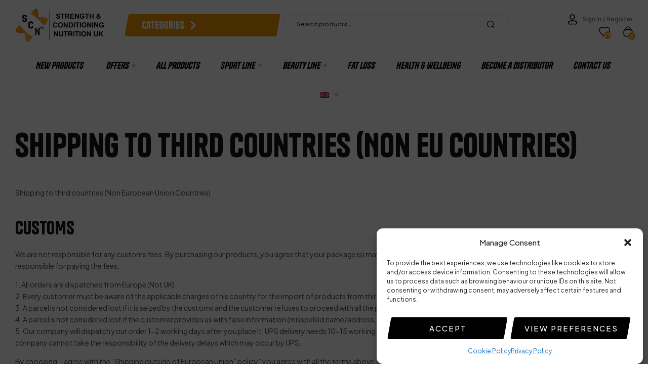

--- FILE ---
content_type: text/html; charset=UTF-8
request_url: https://www.s-c-nutrition.com/shipping-to-third-countries-non-european-union-countries/
body_size: 36739
content:
<!doctype html>
<html lang="en-GB" prefix="og: https://ogp.me/ns#">
<head>
	<meta charset="UTF-8">
	<meta name="viewport" content="width=device-width, initial-scale=1.0, maximum-scale=1.0">
	<link rel="profile" href="//gmpg.org/xfn/11">
	
	<style>img:is([sizes="auto" i], [sizes^="auto," i]) { contain-intrinsic-size: 3000px 1500px }</style>
	
<!-- Google Tag Manager for WordPress by gtm4wp.com -->
<script data-cfasync="false" data-pagespeed-no-defer>
	var gtm4wp_datalayer_name = "dataLayer";
	var dataLayer = dataLayer || [];
	const gtm4wp_use_sku_instead = 0;
	const gtm4wp_currency = 'EUR';
	const gtm4wp_product_per_impression = 1;
	const gtm4wp_clear_ecommerce = false;
	const gtm4wp_datalayer_max_timeout = 2000;

	const gtm4wp_scrollerscript_debugmode         = false;
	const gtm4wp_scrollerscript_callbacktime      = 100;
	const gtm4wp_scrollerscript_readerlocation    = 150;
	const gtm4wp_scrollerscript_contentelementid  = "content";
	const gtm4wp_scrollerscript_scannertime       = 60;
</script>
<!-- End Google Tag Manager for WordPress by gtm4wp.com --><link rel="dns-prefetch" href="//fonts.googleapis.com">
<link rel="dns-prefetch" href="//s.w.org">
<link rel="preload" href="https://www.s-c-nutrition.com/wp-content/themes/nutritix/assets/fonts/new/Nutritix-Heading.woff2" as="font" crossorigin>
<!-- Search Engine Optimization by Rank Math - https://rankmath.com/ -->
<title>Shipping To Non EU Countries | S-C-Nutrition</title>
<meta name="description" content="Looking to ship SCN products to non-European Union countries? We&#039;ve got you covered. Learn more about it!"/>
<meta name="robots" content="follow, index, max-snippet:-1, max-video-preview:-1, max-image-preview:large"/>
<link rel="canonical" href="https://www.s-c-nutrition.com/shipping-to-third-countries-non-european-union-countries/" />
<meta property="og:locale" content="en_GB" />
<meta property="og:type" content="article" />
<meta property="og:title" content="Shipping To Non EU Countries | S-C-Nutrition" />
<meta property="og:description" content="Looking to ship SCN products to non-European Union countries? We&#039;ve got you covered. Learn more about it!" />
<meta property="og:url" content="https://www.s-c-nutrition.com/shipping-to-third-countries-non-european-union-countries/" />
<meta property="og:site_name" content="S C Nutrition | Top Quality Sports Nutrition Specialized for Endurance Sports." />
<meta property="og:updated_time" content="2023-07-03T11:47:13+03:00" />
<meta name="twitter:card" content="summary_large_image" />
<meta name="twitter:title" content="Shipping To Non EU Countries | S-C-Nutrition" />
<meta name="twitter:description" content="Looking to ship SCN products to non-European Union countries? We&#039;ve got you covered. Learn more about it!" />
<meta name="twitter:label1" content="Time to read" />
<meta name="twitter:data1" content="Less than a minute" />
<!-- /Rank Math WordPress SEO plugin -->

<script type='application/javascript'  id='pys-version-script'>console.log('PixelYourSite Free version 11.1.5.2');</script>
<link rel='dns-prefetch' href='//static.klaviyo.com' />
<link rel='dns-prefetch' href='//fonts.googleapis.com' />
<link rel="alternate" type="application/rss+xml" title="S-C-Nutrition &raquo; Feed" href="https://www.s-c-nutrition.com/feed/" />
<script>
window._wpemojiSettings = {"baseUrl":"https:\/\/s.w.org\/images\/core\/emoji\/16.0.1\/72x72\/","ext":".png","svgUrl":"https:\/\/s.w.org\/images\/core\/emoji\/16.0.1\/svg\/","svgExt":".svg","source":{"concatemoji":"https:\/\/www.s-c-nutrition.com\/wp-includes\/js\/wp-emoji-release.min.js?ver=6.8.3"}};
/*! This file is auto-generated */
!function(s,n){var o,i,e;function c(e){try{var t={supportTests:e,timestamp:(new Date).valueOf()};sessionStorage.setItem(o,JSON.stringify(t))}catch(e){}}function p(e,t,n){e.clearRect(0,0,e.canvas.width,e.canvas.height),e.fillText(t,0,0);var t=new Uint32Array(e.getImageData(0,0,e.canvas.width,e.canvas.height).data),a=(e.clearRect(0,0,e.canvas.width,e.canvas.height),e.fillText(n,0,0),new Uint32Array(e.getImageData(0,0,e.canvas.width,e.canvas.height).data));return t.every(function(e,t){return e===a[t]})}function u(e,t){e.clearRect(0,0,e.canvas.width,e.canvas.height),e.fillText(t,0,0);for(var n=e.getImageData(16,16,1,1),a=0;a<n.data.length;a++)if(0!==n.data[a])return!1;return!0}function f(e,t,n,a){switch(t){case"flag":return n(e,"\ud83c\udff3\ufe0f\u200d\u26a7\ufe0f","\ud83c\udff3\ufe0f\u200b\u26a7\ufe0f")?!1:!n(e,"\ud83c\udde8\ud83c\uddf6","\ud83c\udde8\u200b\ud83c\uddf6")&&!n(e,"\ud83c\udff4\udb40\udc67\udb40\udc62\udb40\udc65\udb40\udc6e\udb40\udc67\udb40\udc7f","\ud83c\udff4\u200b\udb40\udc67\u200b\udb40\udc62\u200b\udb40\udc65\u200b\udb40\udc6e\u200b\udb40\udc67\u200b\udb40\udc7f");case"emoji":return!a(e,"\ud83e\udedf")}return!1}function g(e,t,n,a){var r="undefined"!=typeof WorkerGlobalScope&&self instanceof WorkerGlobalScope?new OffscreenCanvas(300,150):s.createElement("canvas"),o=r.getContext("2d",{willReadFrequently:!0}),i=(o.textBaseline="top",o.font="600 32px Arial",{});return e.forEach(function(e){i[e]=t(o,e,n,a)}),i}function t(e){var t=s.createElement("script");t.src=e,t.defer=!0,s.head.appendChild(t)}"undefined"!=typeof Promise&&(o="wpEmojiSettingsSupports",i=["flag","emoji"],n.supports={everything:!0,everythingExceptFlag:!0},e=new Promise(function(e){s.addEventListener("DOMContentLoaded",e,{once:!0})}),new Promise(function(t){var n=function(){try{var e=JSON.parse(sessionStorage.getItem(o));if("object"==typeof e&&"number"==typeof e.timestamp&&(new Date).valueOf()<e.timestamp+604800&&"object"==typeof e.supportTests)return e.supportTests}catch(e){}return null}();if(!n){if("undefined"!=typeof Worker&&"undefined"!=typeof OffscreenCanvas&&"undefined"!=typeof URL&&URL.createObjectURL&&"undefined"!=typeof Blob)try{var e="postMessage("+g.toString()+"("+[JSON.stringify(i),f.toString(),p.toString(),u.toString()].join(",")+"));",a=new Blob([e],{type:"text/javascript"}),r=new Worker(URL.createObjectURL(a),{name:"wpTestEmojiSupports"});return void(r.onmessage=function(e){c(n=e.data),r.terminate(),t(n)})}catch(e){}c(n=g(i,f,p,u))}t(n)}).then(function(e){for(var t in e)n.supports[t]=e[t],n.supports.everything=n.supports.everything&&n.supports[t],"flag"!==t&&(n.supports.everythingExceptFlag=n.supports.everythingExceptFlag&&n.supports[t]);n.supports.everythingExceptFlag=n.supports.everythingExceptFlag&&!n.supports.flag,n.DOMReady=!1,n.readyCallback=function(){n.DOMReady=!0}}).then(function(){return e}).then(function(){var e;n.supports.everything||(n.readyCallback(),(e=n.source||{}).concatemoji?t(e.concatemoji):e.wpemoji&&e.twemoji&&(t(e.twemoji),t(e.wpemoji)))}))}((window,document),window._wpemojiSettings);
</script>
<link rel='stylesheet' id='woosb-blocks-css' href='https://www.s-c-nutrition.com/wp-content/plugins/woo-product-bundle/assets/css/blocks.css' media='all' />
<link rel='stylesheet' id='hfe-widgets-style-css' href='https://www.s-c-nutrition.com/wp-content/plugins/header-footer-elementor/inc/widgets-css/frontend.css' media='all' />
<link rel='stylesheet' id='hfe-woo-product-grid-css' href='https://www.s-c-nutrition.com/wp-content/plugins/header-footer-elementor/inc/widgets-css/woo-products.css' media='all' />
<style id='wp-emoji-styles-inline-css'>

	img.wp-smiley, img.emoji {
		display: inline !important;
		border: none !important;
		box-shadow: none !important;
		height: 1em !important;
		width: 1em !important;
		margin: 0 0.07em !important;
		vertical-align: -0.1em !important;
		background: none !important;
		padding: 0 !important;
	}
</style>
<link rel='stylesheet' id='nutritix-gutenberg-blocks-css' href='https://www.s-c-nutrition.com/wp-content/themes/nutritix/assets/css/base/gutenberg-blocks.css' media='all' />
<link rel='stylesheet' id='dashicons-css' href='https://www.s-c-nutrition.com/wp-includes/css/dashicons.min.css' media='all' />
<link rel='stylesheet' id='everest-forms-general-css' href='https://www.s-c-nutrition.com/wp-content/plugins/everest-forms/assets/css/everest-forms.css' media='all' />
<link rel='stylesheet' id='jquery-intl-tel-input-css' href='https://www.s-c-nutrition.com/wp-content/plugins/everest-forms/assets/css/intlTelInput.css' media='all' />
<link rel='stylesheet' id='simple-banner-style-css' href='https://www.s-c-nutrition.com/wp-content/plugins/simple-banner/simple-banner.css' media='all' />
<link rel='stylesheet' id='woocommerce-conditional-product-fees-for-checkout-css' href='https://www.s-c-nutrition.com/wp-content/plugins/woo-conditional-product-fees-for-checkout/public/css/woocommerce-conditional-product-fees-for-checkout-public.css' media='all' />
<style id='woocommerce-inline-inline-css'>
.woocommerce form .form-row .required { visibility: visible; }
</style>
<link rel='stylesheet' id='trp-language-switcher-style-css' href='https://www.s-c-nutrition.com/wp-content/plugins/translatepress-multilingual/assets/css/trp-language-switcher.css' media='all' />
<link rel='stylesheet' id='cmplz-general-css' href='https://www.s-c-nutrition.com/wp-content/plugins/complianz-gdpr-premium/assets/css/cookieblocker.min.css' media='all' />
<link rel='stylesheet' id='hfe-style-css' href='https://www.s-c-nutrition.com/wp-content/plugins/header-footer-elementor/assets/css/header-footer-elementor.css' media='all' />
<link rel='stylesheet' id='elementor-icons-css' href='https://www.s-c-nutrition.com/wp-content/plugins/elementor/assets/lib/eicons/css/elementor-icons.min.css' media='all' />
<link rel='stylesheet' id='elementor-frontend-css' href='https://www.s-c-nutrition.com/wp-content/uploads/elementor/css/custom-frontend.min.css' media='all' />
<link rel='stylesheet' id='elementor-post-1929-css' href='https://www.s-c-nutrition.com/wp-content/uploads/elementor/css/post-1929.css' media='all' />
<link rel='stylesheet' id='stratum-widgets-style-css' href='https://www.s-c-nutrition.com/wp-content/plugins/stratum/assets/css/style.min.css' media='all' />
<link rel='stylesheet' id='elementor-post-4719-css' href='https://www.s-c-nutrition.com/wp-content/uploads/elementor/css/post-4719.css' media='all' />
<link rel='stylesheet' id='elementor-post-4690-css' href='https://www.s-c-nutrition.com/wp-content/uploads/elementor/css/post-4690.css' media='all' />
<link rel='stylesheet' id='elementor-post-4702-css' href='https://www.s-c-nutrition.com/wp-content/uploads/elementor/css/post-4702.css' media='all' />
<link rel='stylesheet' id='woo-notification-icons-close-css' href='https://www.s-c-nutrition.com/wp-content/plugins/woo-notification/css/icons-close.css' media='all' />
<link rel='stylesheet' id='woo-notification-css' href='https://www.s-c-nutrition.com/wp-content/plugins/woo-notification/css/woo-notification.min.css' media='all' />
<style id='woo-notification-inline-css'>
#message-purchased #notify-close:before{color:#0c0c0c;}#message-purchased .message-purchase-main{overflow:hidden}#message-purchased .wn-notification-image-wrapper{padding:0;}#message-purchased .wn-notification-message-container{padding-left:15px;}#message-purchased .wn-notification-image{border-radius:0px;}
                #message-purchased .message-purchase-main{
                        background-color: #ffffff;                       
                        color:#212121 !important;
                        border-radius:3px ;
                }
                 #message-purchased a, #message-purchased p span{
                        color:#212121 !important;
                }
</style>
<link rel='stylesheet' id='woo-variation-swatches-css' href='https://www.s-c-nutrition.com/wp-content/plugins/woo-variation-swatches/assets/css/frontend.min.css' media='all' />
<style id='woo-variation-swatches-inline-css'>
:root {
--wvs-tick:url("data:image/svg+xml;utf8,%3Csvg filter='drop-shadow(0px 0px 2px rgb(0 0 0 / .8))' xmlns='http://www.w3.org/2000/svg'  viewBox='0 0 30 30'%3E%3Cpath fill='none' stroke='%23ffffff' stroke-linecap='round' stroke-linejoin='round' stroke-width='4' d='M4 16L11 23 27 7'/%3E%3C/svg%3E");

--wvs-cross:url("data:image/svg+xml;utf8,%3Csvg filter='drop-shadow(0px 0px 5px rgb(255 255 255 / .6))' xmlns='http://www.w3.org/2000/svg' width='72px' height='72px' viewBox='0 0 24 24'%3E%3Cpath fill='none' stroke='%23ff0000' stroke-linecap='round' stroke-width='0.6' d='M5 5L19 19M19 5L5 19'/%3E%3C/svg%3E");
--wvs-single-product-item-width:30px;
--wvs-single-product-item-height:30px;
--wvs-single-product-item-font-size:16px}
</style>
<link rel='stylesheet' id='slick-css' href='https://www.s-c-nutrition.com/wp-content/plugins/woo-smart-quick-view/assets/libs/slick/slick.css' media='all' />
<link rel='stylesheet' id='perfect-scrollbar-css' href='https://www.s-c-nutrition.com/wp-content/plugins/woo-smart-quick-view/assets/libs/perfect-scrollbar/css/perfect-scrollbar.min.css' media='all' />
<link rel='stylesheet' id='perfect-scrollbar-wpc-css' href='https://www.s-c-nutrition.com/wp-content/plugins/woo-smart-quick-view/assets/libs/perfect-scrollbar/css/custom-theme.css' media='all' />
<link rel='stylesheet' id='magnific-popup-css' href='https://www.s-c-nutrition.com/wp-content/themes/nutritix/assets/css/libs/magnific-popup.css' media='all' />
<link rel='stylesheet' id='woosq-feather-css' href='https://www.s-c-nutrition.com/wp-content/plugins/woo-smart-quick-view/assets/libs/feather/feather.css' media='all' />
<link rel='stylesheet' id='woosq-frontend-css' href='https://www.s-c-nutrition.com/wp-content/plugins/woo-smart-quick-view/assets/css/frontend.css' media='all' />
<link rel='stylesheet' id='woosw-icons-css' href='https://www.s-c-nutrition.com/wp-content/plugins/woo-smart-wishlist/assets/css/icons.css' media='all' />
<link rel='stylesheet' id='woosw-frontend-css' href='https://www.s-c-nutrition.com/wp-content/plugins/woo-smart-wishlist/assets/css/frontend.css' media='all' />
<style id='woosw-frontend-inline-css'>
.woosw-popup .woosw-popup-inner .woosw-popup-content .woosw-popup-content-bot .woosw-notice { background-color: #f49600; } .woosw-popup .woosw-popup-inner .woosw-popup-content .woosw-popup-content-bot .woosw-popup-content-bot-inner a:hover { color: #f49600; border-color: #f49600; } 
</style>
<link rel='stylesheet' id='woosb-frontend-css' href='https://www.s-c-nutrition.com/wp-content/plugins/woo-product-bundle/assets/css/frontend.css' media='all' />
<link rel='stylesheet' id='nutritix-style-css' href='https://www.s-c-nutrition.com/wp-content/themes/nutritix/style.css' media='all' />
<style id='nutritix-style-inline-css'>
body{--primary:#F49600;--primary_hover:#F49600;--text:#464646;--text_light:#888888;--accent:#151515;--light:#F4F4F4;--border:#E8E8E8;}
@media(max-width:1366px){body.theme-nutritix [data-elementor-columns-laptop="1"] .column-item{flex: 0 0 100%; max-width: 100%;}.woocommerce.columns-laptop-1 ul.products li.product{flex: 0 0 100%; max-width: 100%;}body.theme-nutritix [data-elementor-columns-laptop="2"] .column-item{flex: 0 0 50%; max-width: 50%;}.woocommerce.columns-laptop-2 ul.products li.product{flex: 0 0 50%; max-width: 50%;}body.theme-nutritix [data-elementor-columns-laptop="3"] .column-item{flex: 0 0 33.3333333333%; max-width: 33.3333333333%;}.woocommerce.columns-laptop-3 ul.products li.product{flex: 0 0 33.3333333333%; max-width: 33.3333333333%;}body.theme-nutritix [data-elementor-columns-laptop="4"] .column-item{flex: 0 0 25%; max-width: 25%;}.woocommerce.columns-laptop-4 ul.products li.product{flex: 0 0 25%; max-width: 25%;}body.theme-nutritix [data-elementor-columns-laptop="5"] .column-item{flex: 0 0 20%; max-width: 20%;}.woocommerce.columns-laptop-5 ul.products li.product{flex: 0 0 20%; max-width: 20%;}body.theme-nutritix [data-elementor-columns-laptop="6"] .column-item{flex: 0 0 16.6666666667%; max-width: 16.6666666667%;}.woocommerce.columns-laptop-6 ul.products li.product{flex: 0 0 16.6666666667%; max-width: 16.6666666667%;}body.theme-nutritix [data-elementor-columns-laptop="7"] .column-item{flex: 0 0 14.2857142857%; max-width: 14.2857142857%;}.woocommerce.columns-laptop-7 ul.products li.product{flex: 0 0 14.2857142857%; max-width: 14.2857142857%;}body.theme-nutritix [data-elementor-columns-laptop="8"] .column-item{flex: 0 0 12.5%; max-width: 12.5%;}.woocommerce.columns-laptop-8 ul.products li.product{flex: 0 0 12.5%; max-width: 12.5%;}}@media(max-width:1200px){body.theme-nutritix [data-elementor-columns-tablet-extra="1"] .column-item{flex: 0 0 100%; max-width: 100%;}.woocommerce.columns-tablet-extra-1 ul.products li.product{flex: 0 0 100%; max-width: 100%;}body.theme-nutritix [data-elementor-columns-tablet-extra="2"] .column-item{flex: 0 0 50%; max-width: 50%;}.woocommerce.columns-tablet-extra-2 ul.products li.product{flex: 0 0 50%; max-width: 50%;}body.theme-nutritix [data-elementor-columns-tablet-extra="3"] .column-item{flex: 0 0 33.3333333333%; max-width: 33.3333333333%;}.woocommerce.columns-tablet-extra-3 ul.products li.product{flex: 0 0 33.3333333333%; max-width: 33.3333333333%;}body.theme-nutritix [data-elementor-columns-tablet-extra="4"] .column-item{flex: 0 0 25%; max-width: 25%;}.woocommerce.columns-tablet-extra-4 ul.products li.product{flex: 0 0 25%; max-width: 25%;}body.theme-nutritix [data-elementor-columns-tablet-extra="5"] .column-item{flex: 0 0 20%; max-width: 20%;}.woocommerce.columns-tablet-extra-5 ul.products li.product{flex: 0 0 20%; max-width: 20%;}body.theme-nutritix [data-elementor-columns-tablet-extra="6"] .column-item{flex: 0 0 16.6666666667%; max-width: 16.6666666667%;}.woocommerce.columns-tablet-extra-6 ul.products li.product{flex: 0 0 16.6666666667%; max-width: 16.6666666667%;}body.theme-nutritix [data-elementor-columns-tablet-extra="7"] .column-item{flex: 0 0 14.2857142857%; max-width: 14.2857142857%;}.woocommerce.columns-tablet-extra-7 ul.products li.product{flex: 0 0 14.2857142857%; max-width: 14.2857142857%;}body.theme-nutritix [data-elementor-columns-tablet-extra="8"] .column-item{flex: 0 0 12.5%; max-width: 12.5%;}.woocommerce.columns-tablet-extra-8 ul.products li.product{flex: 0 0 12.5%; max-width: 12.5%;}}@media(max-width:1024px){body.theme-nutritix [data-elementor-columns-tablet="1"] .column-item{flex: 0 0 100%; max-width: 100%;}.woocommerce.columns-tablet-1 ul.products li.product{flex: 0 0 100%; max-width: 100%;}body.theme-nutritix [data-elementor-columns-tablet="2"] .column-item{flex: 0 0 50%; max-width: 50%;}.woocommerce.columns-tablet-2 ul.products li.product{flex: 0 0 50%; max-width: 50%;}body.theme-nutritix [data-elementor-columns-tablet="3"] .column-item{flex: 0 0 33.3333333333%; max-width: 33.3333333333%;}.woocommerce.columns-tablet-3 ul.products li.product{flex: 0 0 33.3333333333%; max-width: 33.3333333333%;}body.theme-nutritix [data-elementor-columns-tablet="4"] .column-item{flex: 0 0 25%; max-width: 25%;}.woocommerce.columns-tablet-4 ul.products li.product{flex: 0 0 25%; max-width: 25%;}body.theme-nutritix [data-elementor-columns-tablet="5"] .column-item{flex: 0 0 20%; max-width: 20%;}.woocommerce.columns-tablet-5 ul.products li.product{flex: 0 0 20%; max-width: 20%;}body.theme-nutritix [data-elementor-columns-tablet="6"] .column-item{flex: 0 0 16.6666666667%; max-width: 16.6666666667%;}.woocommerce.columns-tablet-6 ul.products li.product{flex: 0 0 16.6666666667%; max-width: 16.6666666667%;}body.theme-nutritix [data-elementor-columns-tablet="7"] .column-item{flex: 0 0 14.2857142857%; max-width: 14.2857142857%;}.woocommerce.columns-tablet-7 ul.products li.product{flex: 0 0 14.2857142857%; max-width: 14.2857142857%;}body.theme-nutritix [data-elementor-columns-tablet="8"] .column-item{flex: 0 0 12.5%; max-width: 12.5%;}.woocommerce.columns-tablet-8 ul.products li.product{flex: 0 0 12.5%; max-width: 12.5%;}}@media(max-width:880px){body.theme-nutritix [data-elementor-columns-mobile-extra="1"] .column-item{flex: 0 0 100%; max-width: 100%;}.woocommerce.columns-mobile-extra-1 ul.products li.product{flex: 0 0 100%; max-width: 100%;}body.theme-nutritix [data-elementor-columns-mobile-extra="2"] .column-item{flex: 0 0 50%; max-width: 50%;}.woocommerce.columns-mobile-extra-2 ul.products li.product{flex: 0 0 50%; max-width: 50%;}body.theme-nutritix [data-elementor-columns-mobile-extra="3"] .column-item{flex: 0 0 33.3333333333%; max-width: 33.3333333333%;}.woocommerce.columns-mobile-extra-3 ul.products li.product{flex: 0 0 33.3333333333%; max-width: 33.3333333333%;}body.theme-nutritix [data-elementor-columns-mobile-extra="4"] .column-item{flex: 0 0 25%; max-width: 25%;}.woocommerce.columns-mobile-extra-4 ul.products li.product{flex: 0 0 25%; max-width: 25%;}body.theme-nutritix [data-elementor-columns-mobile-extra="5"] .column-item{flex: 0 0 20%; max-width: 20%;}.woocommerce.columns-mobile-extra-5 ul.products li.product{flex: 0 0 20%; max-width: 20%;}body.theme-nutritix [data-elementor-columns-mobile-extra="6"] .column-item{flex: 0 0 16.6666666667%; max-width: 16.6666666667%;}.woocommerce.columns-mobile-extra-6 ul.products li.product{flex: 0 0 16.6666666667%; max-width: 16.6666666667%;}body.theme-nutritix [data-elementor-columns-mobile-extra="7"] .column-item{flex: 0 0 14.2857142857%; max-width: 14.2857142857%;}.woocommerce.columns-mobile-extra-7 ul.products li.product{flex: 0 0 14.2857142857%; max-width: 14.2857142857%;}body.theme-nutritix [data-elementor-columns-mobile-extra="8"] .column-item{flex: 0 0 12.5%; max-width: 12.5%;}.woocommerce.columns-mobile-extra-8 ul.products li.product{flex: 0 0 12.5%; max-width: 12.5%;}}@media(max-width:767px){body.theme-nutritix [data-elementor-columns-mobile="1"] .column-item{flex: 0 0 100%; max-width: 100%;}.woocommerce.columns-mobile-1 ul.products li.product{flex: 0 0 100%; max-width: 100%;}body.theme-nutritix [data-elementor-columns-mobile="2"] .column-item{flex: 0 0 50%; max-width: 50%;}.woocommerce.columns-mobile-2 ul.products li.product{flex: 0 0 50%; max-width: 50%;}body.theme-nutritix [data-elementor-columns-mobile="3"] .column-item{flex: 0 0 33.3333333333%; max-width: 33.3333333333%;}.woocommerce.columns-mobile-3 ul.products li.product{flex: 0 0 33.3333333333%; max-width: 33.3333333333%;}body.theme-nutritix [data-elementor-columns-mobile="4"] .column-item{flex: 0 0 25%; max-width: 25%;}.woocommerce.columns-mobile-4 ul.products li.product{flex: 0 0 25%; max-width: 25%;}body.theme-nutritix [data-elementor-columns-mobile="5"] .column-item{flex: 0 0 20%; max-width: 20%;}.woocommerce.columns-mobile-5 ul.products li.product{flex: 0 0 20%; max-width: 20%;}body.theme-nutritix [data-elementor-columns-mobile="6"] .column-item{flex: 0 0 16.6666666667%; max-width: 16.6666666667%;}.woocommerce.columns-mobile-6 ul.products li.product{flex: 0 0 16.6666666667%; max-width: 16.6666666667%;}body.theme-nutritix [data-elementor-columns-mobile="7"] .column-item{flex: 0 0 14.2857142857%; max-width: 14.2857142857%;}.woocommerce.columns-mobile-7 ul.products li.product{flex: 0 0 14.2857142857%; max-width: 14.2857142857%;}body.theme-nutritix [data-elementor-columns-mobile="8"] .column-item{flex: 0 0 12.5%; max-width: 12.5%;}.woocommerce.columns-mobile-8 ul.products li.product{flex: 0 0 12.5%; max-width: 12.5%;}}
</style>
<link rel='stylesheet' id='nutritix-slick-style-css' href='https://www.s-c-nutrition.com/wp-content/themes/nutritix/assets/css/base/slick.css' media='all' />
<link rel='stylesheet' id='nutritix-slick-theme-style-css' href='https://www.s-c-nutrition.com/wp-content/themes/nutritix/assets/css/base/slick-theme.css' media='all' />
<link rel='stylesheet' id='nutritix-fonts-css' href='//fonts.googleapis.com/css?family=Plus+Jakarta+Sans:400,500,600,700&#038;subset=latin%2Clatin-ext&#038;display=swap' media='all' />
<link rel='stylesheet' id='nutritix-elementor-css' href='https://www.s-c-nutrition.com/wp-content/themes/nutritix/assets/css/base/elementor.css' media='all' />
<link rel='stylesheet' id='hfe-elementor-icons-css' href='https://www.s-c-nutrition.com/wp-content/plugins/elementor/assets/lib/eicons/css/elementor-icons.min.css' media='all' />
<link rel='stylesheet' id='hfe-icons-list-css' href='https://www.s-c-nutrition.com/wp-content/plugins/elementor/assets/css/widget-icon-list.min.css' media='all' />
<link rel='stylesheet' id='hfe-social-icons-css' href='https://www.s-c-nutrition.com/wp-content/plugins/elementor/assets/css/widget-social-icons.min.css' media='all' />
<link rel='stylesheet' id='hfe-social-share-icons-brands-css' href='https://www.s-c-nutrition.com/wp-content/plugins/elementor/assets/lib/font-awesome/css/brands.css' media='all' />
<link rel='stylesheet' id='hfe-social-share-icons-fontawesome-css' href='https://www.s-c-nutrition.com/wp-content/plugins/elementor/assets/lib/font-awesome/css/fontawesome.css' media='all' />
<link rel='stylesheet' id='hfe-nav-menu-icons-css' href='https://www.s-c-nutrition.com/wp-content/plugins/elementor/assets/lib/font-awesome/css/solid.css' media='all' />
<link rel='stylesheet' id='hfe-widget-blockquote-css' href='https://www.s-c-nutrition.com/wp-content/plugins/elementor-pro/assets/css/widget-blockquote.min.css' media='all' />
<link rel='stylesheet' id='hfe-mega-menu-css' href='https://www.s-c-nutrition.com/wp-content/plugins/elementor-pro/assets/css/widget-mega-menu.min.css' media='all' />
<link rel='stylesheet' id='hfe-nav-menu-widget-css' href='https://www.s-c-nutrition.com/wp-content/plugins/elementor-pro/assets/css/widget-nav-menu.min.css' media='all' />
<link rel='stylesheet' id='nutritix-woocommerce-style-css' href='https://www.s-c-nutrition.com/wp-content/themes/nutritix/assets/css/woocommerce/woocommerce.css' media='all' />
<link rel='stylesheet' id='nutritix-child-style-css' href='https://www.s-c-nutrition.com/wp-content/themes/nutritix-child/style.css' media='all' />
<link rel='stylesheet' id='elementor-icons-shared-0-css' href='https://www.s-c-nutrition.com/wp-content/plugins/elementor/assets/lib/font-awesome/css/fontawesome.min.css' media='all' />
<link rel='stylesheet' id='elementor-icons-fa-brands-css' href='https://www.s-c-nutrition.com/wp-content/plugins/elementor/assets/lib/font-awesome/css/brands.min.css' media='all' />
<link rel='stylesheet' id='elementor-icons-fa-regular-css' href='https://www.s-c-nutrition.com/wp-content/plugins/elementor/assets/lib/font-awesome/css/regular.min.css' media='all' />
<script type="text/template" id="tmpl-variation-template">
	<div class="woocommerce-variation-description">{{{ data.variation.variation_description }}}</div>
	<div class="woocommerce-variation-price">{{{ data.variation.price_html }}}</div>
	<div class="woocommerce-variation-availability">{{{ data.variation.availability_html }}}</div>
</script>
<script type="text/template" id="tmpl-unavailable-variation-template">
	<p role="alert">Sorry, this product is unavailable. Please choose a different combination.</p>
</script>
<script id="jquery-core-js-extra">
var pysFacebookRest = {"restApiUrl":"https:\/\/www.s-c-nutrition.com\/wp-json\/pys-facebook\/v1\/event","debug":""};
</script>
<script src="https://www.s-c-nutrition.com/wp-includes/js/jquery/jquery.min.js" id="jquery-core-js"></script>
<script id="jquery-js-after">
!function($){"use strict";$(document).ready(function(){$(this).scrollTop()>100&&$(".hfe-scroll-to-top-wrap").removeClass("hfe-scroll-to-top-hide"),$(window).scroll(function(){$(this).scrollTop()<100?$(".hfe-scroll-to-top-wrap").fadeOut(300):$(".hfe-scroll-to-top-wrap").fadeIn(300)}),$(".hfe-scroll-to-top-wrap").on("click",function(){$("html, body").animate({scrollTop:0},300);return!1})})}(jQuery);
!function($){'use strict';$(document).ready(function(){var bar=$('.hfe-reading-progress-bar');if(!bar.length)return;$(window).on('scroll',function(){var s=$(window).scrollTop(),d=$(document).height()-$(window).height(),p=d? s/d*100:0;bar.css('width',p+'%')});});}(jQuery);
</script>
<script id="simple-banner-script-js-before">
const simpleBannerScriptParams = {"pro_version_enabled":"","debug_mode":false,"id":2538,"version":"3.2.0","banner_params":[{"hide_simple_banner":"yes","simple_banner_prepend_element":false,"simple_banner_position":"","header_margin":"","header_padding":"","wp_body_open_enabled":"","wp_body_open":true,"simple_banner_z_index":false,"simple_banner_text":"GET 10% OFF for non-discounted products until 31th MAY! Just use the code SCN10 at checkout.","disabled_on_current_page":false,"disabled_pages_array":[],"is_current_page_a_post":false,"disabled_on_posts":"","simple_banner_disabled_page_paths":false,"simple_banner_font_size":"","simple_banner_color":"#000000","simple_banner_text_color":"","simple_banner_link_color":"","simple_banner_close_color":"","simple_banner_custom_css":"","simple_banner_scrolling_custom_css":"","simple_banner_text_custom_css":"","simple_banner_button_css":"","site_custom_css":"","keep_site_custom_css":"","site_custom_js":"","keep_site_custom_js":"","close_button_enabled":"","close_button_expiration":"30","close_button_cookie_set":false,"current_date":{"date":"2026-01-20 22:02:41.323075","timezone_type":3,"timezone":"UTC"},"start_date":{"date":"2026-01-20 22:02:41.323087","timezone_type":3,"timezone":"UTC"},"end_date":{"date":"2026-01-20 22:02:41.323093","timezone_type":3,"timezone":"UTC"},"simple_banner_start_after_date":false,"simple_banner_remove_after_date":false,"simple_banner_insert_inside_element":false}]}
</script>
<script src="https://www.s-c-nutrition.com/wp-content/plugins/simple-banner/simple-banner.js" id="simple-banner-script-js"></script>
<script src="https://www.s-c-nutrition.com/wp-content/plugins/woocommerce/assets/js/jquery-tiptip/jquery.tipTip.min.js" id="jquery-tiptip-js"></script>
<script id="woocommerce-conditional-product-fees-for-checkout-js-extra">
var wcpfc_public_vars = {"fee_tooltip_data":[]};
</script>
<script src="https://www.s-c-nutrition.com/wp-content/plugins/woo-conditional-product-fees-for-checkout/public/js/woocommerce-conditional-product-fees-for-checkout-public.js" id="woocommerce-conditional-product-fees-for-checkout-js"></script>
<script src="https://www.s-c-nutrition.com/wp-content/plugins/woocommerce/assets/js/jquery-blockui/jquery.blockUI.min.js" id="wc-jquery-blockui-js" data-wp-strategy="defer"></script>
<script id="wc-add-to-cart-js-extra">
var wc_add_to_cart_params = {"ajax_url":"\/wp-admin\/admin-ajax.php","wc_ajax_url":"\/?wc-ajax=%%endpoint%%","i18n_view_cart":"","cart_url":"https:\/\/www.s-c-nutrition.com\/cart-page\/","is_cart":"","cart_redirect_after_add":"no"};
</script>
<script src="https://www.s-c-nutrition.com/wp-content/plugins/woocommerce/assets/js/frontend/add-to-cart.min.js" id="wc-add-to-cart-js" data-wp-strategy="defer"></script>
<script src="https://www.s-c-nutrition.com/wp-content/plugins/woocommerce/assets/js/js-cookie/js.cookie.min.js" id="wc-js-cookie-js" data-wp-strategy="defer"></script>
<script id="woocommerce-js-extra">
var woocommerce_params = {"ajax_url":"\/wp-admin\/admin-ajax.php","wc_ajax_url":"\/?wc-ajax=%%endpoint%%","i18n_password_show":"Show password","i18n_password_hide":"Hide password"};
</script>
<script src="https://www.s-c-nutrition.com/wp-content/plugins/woocommerce/assets/js/frontend/woocommerce.min.js" id="woocommerce-js" defer data-wp-strategy="defer"></script>
<script src="https://www.s-c-nutrition.com/wp-content/plugins/translatepress-multilingual/assets/js/trp-frontend-compatibility.js" id="trp-frontend-compatibility-js"></script>
<script id="wc-cart-fragments-js-extra">
var wc_cart_fragments_params = {"ajax_url":"\/wp-admin\/admin-ajax.php","wc_ajax_url":"\/?wc-ajax=%%endpoint%%","cart_hash_key":"wc_cart_hash_198a2f747908f9717a3712fcfbda7b71","fragment_name":"wc_fragments_198a2f747908f9717a3712fcfbda7b71","request_timeout":"5000"};
</script>
<script src="https://www.s-c-nutrition.com/wp-content/plugins/woocommerce/assets/js/frontend/cart-fragments.min.js" id="wc-cart-fragments-js" defer data-wp-strategy="defer"></script>
<script src="https://www.s-c-nutrition.com/wp-content/plugins/duracelltomi-google-tag-manager/dist/js/analytics-talk-content-tracking.js" id="gtm4wp-scroll-tracking-js"></script>
<script src="https://www.s-c-nutrition.com/wp-content/plugins/js_composer/assets/js/vendors/woocommerce-add-to-cart.js" id="vc_woocommerce-add-to-cart-js-js"></script>
<script src="https://www.s-c-nutrition.com/wp-includes/js/underscore.min.js" id="underscore-js"></script>
<script id="wp-util-js-extra">
var _wpUtilSettings = {"ajax":{"url":"\/wp-admin\/admin-ajax.php"}};
</script>
<script src="https://www.s-c-nutrition.com/wp-includes/js/wp-util.min.js" id="wp-util-js"></script>
<script src="https://www.s-c-nutrition.com/wp-content/themes/nutritix/assets/js/vendor/jarallax.js" id="jarallax-js"></script>
<script type="text/plain" data-service="facebook" data-category="marketing" data-cmplz-src="https://www.s-c-nutrition.com/wp-content/plugins/pixelyoursite/dist/scripts/jquery.bind-first-0.2.3.min.js" id="jquery-bind-first-js"></script>
<script type="text/plain" data-service="facebook" data-category="marketing" data-cmplz-src="https://www.s-c-nutrition.com/wp-content/plugins/pixelyoursite/dist/scripts/js.cookie-2.1.3.min.js" id="js-cookie-pys-js"></script>
<script type="text/plain" data-service="facebook" data-category="marketing" data-cmplz-src="https://www.s-c-nutrition.com/wp-content/plugins/pixelyoursite/dist/scripts/tld.min.js" id="js-tld-js"></script>
<script type="text/plain" data-service="facebook" data-category="marketing" id="pys-js-extra">
var pysOptions = {"staticEvents":{"facebook":{"init_event":[{"delay":0,"type":"static","ajaxFire":false,"name":"PageView","pixelIds":["348740182618749"],"eventID":"46ce6c87-d675-4171-8749-9316a8fde620","params":{"page_title":"Shipping To Third Countries (Non EU Countries)","post_type":"page","post_id":2538,"plugin":"PixelYourSite","user_role":"guest","event_url":"www.s-c-nutrition.com\/shipping-to-third-countries-non-european-union-countries\/"},"e_id":"init_event","ids":[],"hasTimeWindow":false,"timeWindow":0,"woo_order":"","edd_order":""}]}},"dynamicEvents":{"automatic_event_form":{"facebook":{"delay":0,"type":"dyn","name":"Form","pixelIds":["348740182618749"],"eventID":"47930682-1c20-45f9-bef9-c0af0390fe1d","params":{"page_title":"Shipping To Third Countries (Non EU Countries)","post_type":"page","post_id":2538,"plugin":"PixelYourSite","user_role":"guest","event_url":"www.s-c-nutrition.com\/shipping-to-third-countries-non-european-union-countries\/"},"e_id":"automatic_event_form","ids":[],"hasTimeWindow":false,"timeWindow":0,"woo_order":"","edd_order":""}},"automatic_event_download":{"facebook":{"delay":0,"type":"dyn","name":"Download","extensions":["","doc","exe","js","pdf","ppt","tgz","zip","xls"],"pixelIds":["348740182618749"],"eventID":"90c70068-4cc1-4c5f-ae4d-20ca8828ee41","params":{"page_title":"Shipping To Third Countries (Non EU Countries)","post_type":"page","post_id":2538,"plugin":"PixelYourSite","user_role":"guest","event_url":"www.s-c-nutrition.com\/shipping-to-third-countries-non-european-union-countries\/"},"e_id":"automatic_event_download","ids":[],"hasTimeWindow":false,"timeWindow":0,"woo_order":"","edd_order":""}},"automatic_event_comment":{"facebook":{"delay":0,"type":"dyn","name":"Comment","pixelIds":["348740182618749"],"eventID":"2bab2747-89e5-4e93-ae00-7d2e8f3eb46c","params":{"page_title":"Shipping To Third Countries (Non EU Countries)","post_type":"page","post_id":2538,"plugin":"PixelYourSite","user_role":"guest","event_url":"www.s-c-nutrition.com\/shipping-to-third-countries-non-european-union-countries\/"},"e_id":"automatic_event_comment","ids":[],"hasTimeWindow":false,"timeWindow":0,"woo_order":"","edd_order":""}},"automatic_event_scroll":{"facebook":{"delay":0,"type":"dyn","name":"PageScroll","scroll_percent":30,"pixelIds":["348740182618749"],"eventID":"03c66a49-2be1-4cec-9302-27300646916a","params":{"page_title":"Shipping To Third Countries (Non EU Countries)","post_type":"page","post_id":2538,"plugin":"PixelYourSite","user_role":"guest","event_url":"www.s-c-nutrition.com\/shipping-to-third-countries-non-european-union-countries\/"},"e_id":"automatic_event_scroll","ids":[],"hasTimeWindow":false,"timeWindow":0,"woo_order":"","edd_order":""}},"automatic_event_time_on_page":{"facebook":{"delay":0,"type":"dyn","name":"TimeOnPage","time_on_page":30,"pixelIds":["348740182618749"],"eventID":"b304bc3f-2a05-49b5-970a-895712b02560","params":{"page_title":"Shipping To Third Countries (Non EU Countries)","post_type":"page","post_id":2538,"plugin":"PixelYourSite","user_role":"guest","event_url":"www.s-c-nutrition.com\/shipping-to-third-countries-non-european-union-countries\/"},"e_id":"automatic_event_time_on_page","ids":[],"hasTimeWindow":false,"timeWindow":0,"woo_order":"","edd_order":""}}},"triggerEvents":[],"triggerEventTypes":[],"facebook":{"pixelIds":["348740182618749"],"advancedMatching":[],"advancedMatchingEnabled":true,"removeMetadata":false,"wooVariableAsSimple":false,"serverApiEnabled":true,"wooCRSendFromServer":false,"send_external_id":null,"enabled_medical":false,"do_not_track_medical_param":["event_url","post_title","page_title","landing_page","content_name","categories","category_name","tags"],"meta_ldu":false},"debug":"","siteUrl":"https:\/\/www.s-c-nutrition.com","ajaxUrl":"https:\/\/www.s-c-nutrition.com\/wp-admin\/admin-ajax.php","ajax_event":"8080c81275","enable_remove_download_url_param":"1","cookie_duration":"7","last_visit_duration":"60","enable_success_send_form":"","ajaxForServerEvent":"1","ajaxForServerStaticEvent":"1","useSendBeacon":"1","send_external_id":"1","external_id_expire":"180","track_cookie_for_subdomains":"1","google_consent_mode":"1","gdpr":{"ajax_enabled":false,"all_disabled_by_api":false,"facebook_disabled_by_api":false,"analytics_disabled_by_api":false,"google_ads_disabled_by_api":false,"pinterest_disabled_by_api":false,"bing_disabled_by_api":false,"reddit_disabled_by_api":false,"externalID_disabled_by_api":false,"facebook_prior_consent_enabled":true,"analytics_prior_consent_enabled":true,"google_ads_prior_consent_enabled":null,"pinterest_prior_consent_enabled":true,"bing_prior_consent_enabled":true,"cookiebot_integration_enabled":false,"cookiebot_facebook_consent_category":"marketing","cookiebot_analytics_consent_category":"statistics","cookiebot_tiktok_consent_category":"marketing","cookiebot_google_ads_consent_category":"marketing","cookiebot_pinterest_consent_category":"marketing","cookiebot_bing_consent_category":"marketing","consent_magic_integration_enabled":false,"real_cookie_banner_integration_enabled":false,"cookie_notice_integration_enabled":false,"cookie_law_info_integration_enabled":false,"analytics_storage":{"enabled":true,"value":"granted","filter":false},"ad_storage":{"enabled":true,"value":"granted","filter":false},"ad_user_data":{"enabled":true,"value":"granted","filter":false},"ad_personalization":{"enabled":true,"value":"granted","filter":false}},"cookie":{"disabled_all_cookie":false,"disabled_start_session_cookie":false,"disabled_advanced_form_data_cookie":false,"disabled_landing_page_cookie":false,"disabled_first_visit_cookie":false,"disabled_trafficsource_cookie":false,"disabled_utmTerms_cookie":false,"disabled_utmId_cookie":false},"tracking_analytics":{"TrafficSource":"direct","TrafficLanding":"undefined","TrafficUtms":[],"TrafficUtmsId":[]},"GATags":{"ga_datalayer_type":"default","ga_datalayer_name":"dataLayerPYS"},"woo":{"enabled":true,"enabled_save_data_to_orders":true,"addToCartOnButtonEnabled":true,"addToCartOnButtonValueEnabled":true,"addToCartOnButtonValueOption":"price","singleProductId":null,"removeFromCartSelector":"form.woocommerce-cart-form .remove","addToCartCatchMethod":"add_cart_hook","is_order_received_page":false,"containOrderId":false},"edd":{"enabled":false},"cache_bypass":"1768946561"};
</script>
<script type="text/plain" data-service="facebook" data-category="marketing" data-cmplz-src="https://www.s-c-nutrition.com/wp-content/plugins/pixelyoursite/dist/scripts/public.js" id="pys-js"></script>
<script id="wc-settings-dep-in-header-js-after">
console.warn( "Scripts that have a dependency on [wc-settings, wc-blocks-checkout] must be loaded in the footer, klaviyo-klaviyo-checkout-block-editor-script was registered to load in the header, but has been switched to load in the footer instead. See https://github.com/woocommerce/woocommerce-gutenberg-products-block/pull/5059" );
console.warn( "Scripts that have a dependency on [wc-settings, wc-blocks-checkout] must be loaded in the footer, klaviyo-klaviyo-checkout-block-view-script was registered to load in the header, but has been switched to load in the footer instead. See https://github.com/woocommerce/woocommerce-gutenberg-products-block/pull/5059" );
</script>
<script></script><link rel="https://api.w.org/" href="https://www.s-c-nutrition.com/wp-json/" /><link rel="alternate" title="JSON" type="application/json" href="https://www.s-c-nutrition.com/wp-json/wp/v2/pages/2538" /><link rel="EditURI" type="application/rsd+xml" title="RSD" href="https://www.s-c-nutrition.com/xmlrpc.php?rsd" />

<link rel='shortlink' href='https://www.s-c-nutrition.com/?p=2538' />
<link rel="alternate" title="oEmbed (JSON)" type="application/json+oembed" href="https://www.s-c-nutrition.com/wp-json/oembed/1.0/embed?url=https%3A%2F%2Fwww.s-c-nutrition.com%2Fshipping-to-third-countries-non-european-union-countries%2F" />
<link rel="alternate" title="oEmbed (XML)" type="text/xml+oembed" href="https://www.s-c-nutrition.com/wp-json/oembed/1.0/embed?url=https%3A%2F%2Fwww.s-c-nutrition.com%2Fshipping-to-third-countries-non-european-union-countries%2F&#038;format=xml" />
<meta name="facebook-domain-verification" content="ejvgxn79cchus01dll1kds59j4h89n" />
<!-- Global site tag (gtag.js) - Google Ads: 388286742 --> 
<script async src="https://www.googletagmanager.com/gtag/js?id=AW-388286742"></script> 
<script> window.dataLayer = window.dataLayer || []; 
	function gtag(){
		dataLayer.push(arguments);
	} 
	gtag('js', new Date()); 
	gtag('config', 'AW-388286742'); 
</script><script>readMoreArgs = []</script><script type="text/javascript">
				EXPM_VERSION_PRO=1.48;EXPM_AJAX_URL='https://www.s-c-nutrition.com/wp-admin/admin-ajax.php';
			function yrmAddEvent(element, eventName, fn) {
				if (element.addEventListener)
					element.addEventListener(eventName, fn, false);
				else if (element.attachEvent)
					element.attachEvent('on' + eventName, fn);
			}
			</script><style id="simple-banner-hide" type="text/css">.simple-banner{display:none;}</style><style id="simple-banner-background-color" type="text/css">.simple-banner{background:#000000;}</style><style id="simple-banner-text-color" type="text/css">.simple-banner .simple-banner-text{color: #ffffff;}</style><style id="simple-banner-link-color" type="text/css">.simple-banner .simple-banner-text a{color:#f16521;}</style><style id="simple-banner-z-index" type="text/css">.simple-banner{z-index: 99999;}</style><style id="simple-banner-site-custom-css-dummy" type="text/css"></style><script id="simple-banner-site-custom-js-dummy" type="text/javascript"></script><link rel="alternate" hreflang="en-GB" href="https://www.s-c-nutrition.com/shipping-to-third-countries-non-european-union-countries/"/>
<link rel="alternate" hreflang="el" href="https://www.s-c-nutrition.com/el/shipping-to-third-countries-non-european-union-countries/"/>
<link rel="alternate" hreflang="es-ES" href="https://www.s-c-nutrition.com/es/shipping-to-third-countries-non-european-union-countries/"/>
<link rel="alternate" hreflang="fr-FR" href="https://www.s-c-nutrition.com/fr/shipping-to-third-countries-non-european-union-countries/"/>
<link rel="alternate" hreflang="nl-NL" href="https://www.s-c-nutrition.com/nl/shipping-to-third-countries-non-european-union-countries/"/>
<link rel="alternate" hreflang="hi-IN" href="https://www.s-c-nutrition.com/hi/shipping-to-third-countries-non-european-union-countries/"/>
<link rel="alternate" hreflang="zh-HK" href="https://www.s-c-nutrition.com/zh/shipping-to-third-countries-non-european-union-countries/"/>
<link rel="alternate" hreflang="ja" href="https://www.s-c-nutrition.com/ja/shipping-to-third-countries-non-european-union-countries/"/>
<link rel="alternate" hreflang="it-IT" href="https://www.s-c-nutrition.com/it/shipping-to-third-countries-non-european-union-countries/"/>
<link rel="alternate" hreflang="en" href="https://www.s-c-nutrition.com/shipping-to-third-countries-non-european-union-countries/"/>
<link rel="alternate" hreflang="es" href="https://www.s-c-nutrition.com/es/shipping-to-third-countries-non-european-union-countries/"/>
<link rel="alternate" hreflang="fr" href="https://www.s-c-nutrition.com/fr/shipping-to-third-countries-non-european-union-countries/"/>
<link rel="alternate" hreflang="nl" href="https://www.s-c-nutrition.com/nl/shipping-to-third-countries-non-european-union-countries/"/>
<link rel="alternate" hreflang="hi" href="https://www.s-c-nutrition.com/hi/shipping-to-third-countries-non-european-union-countries/"/>
<link rel="alternate" hreflang="zh" href="https://www.s-c-nutrition.com/zh/shipping-to-third-countries-non-european-union-countries/"/>
<link rel="alternate" hreflang="it" href="https://www.s-c-nutrition.com/it/shipping-to-third-countries-non-european-union-countries/"/>
			<style>.cmplz-hidden {
					display: none !important;
				}</style>
<!-- Google Tag Manager for WordPress by gtm4wp.com -->
<!-- GTM Container placement set to off -->
<script data-cfasync="false" data-pagespeed-no-defer>
	var dataLayer_content = {"pagePostType":"page","pagePostType2":"single-page","pagePostAuthor":"scnuadmin"};
	dataLayer.push( dataLayer_content );
</script>
<script data-cfasync="false" data-pagespeed-no-defer>
	console.warn && console.warn("[GTM4WP] Google Tag Manager container code placement set to OFF !!!");
	console.warn && console.warn("[GTM4WP] Data layer codes are active but GTM container must be loaded using custom coding !!!");
</script>
<!-- End Google Tag Manager for WordPress by gtm4wp.com -->	<noscript><style>.woocommerce-product-gallery{ opacity: 1 !important; }</style></noscript>
	<meta name="generator" content="Elementor 3.34.1; features: additional_custom_breakpoints; settings: css_print_method-external, google_font-enabled, font_display-auto">
<meta name="generator" content="Powered by WPBakery Page Builder - drag and drop page builder for WordPress."/>
<link rel="icon" href="https://www.s-c-nutrition.com/wp-content/uploads/2021/03/SCN-LOGO-fav-icon-100x100.png" sizes="32x32" />
<link rel="icon" href="https://www.s-c-nutrition.com/wp-content/uploads/2021/03/SCN-LOGO-fav-icon.png" sizes="192x192" />
<link rel="apple-touch-icon" href="https://www.s-c-nutrition.com/wp-content/uploads/2021/03/SCN-LOGO-fav-icon.png" />
<meta name="msapplication-TileImage" content="https://www.s-c-nutrition.com/wp-content/uploads/2021/03/SCN-LOGO-fav-icon.png" />
		<style id="wp-custom-css">
			.elementor-skin-slideshow .elementor-thumbnails-swiper{
	height: 200px!important;
}

#payment .place-order .button {
	transform: skewX(-10deg) scaleX(0.955);
}

#payment .place-order .button:after{
	transform: none;
}

.wc-block-components-notice-banner>.wc-block-components-notice-banner__content .wc-forward {

	color: white !important;
	padding: 2px !important;
	opacity: 1!important;
}

#content > div > div.woocommerce > div > div > a:after{
	background-color: transparent!important;
}

#order_review .woocommerce-checkout-review-order-table th {
	font-size: 14px;
	font-weight: bold;
}

button.wpforms-submit:after{
	background-color: transparent!important;
}
button.wpforms-submit{
	background-color: black!important;
	color: white!important;
	width: 100% !important;
}
button.wpforms-submit:hover{
	background-color: #F49600!important;
}

.single-product div.product p.price{
	font-weight: bold;
}

.amount{
	font-weight: bold;
}

.price del {
	color: black!important;
}

#fb-root > div.fb_dialog.fb_dialog_advanced > div > iframe:nth-child(1){
	margin-bottom: 50px!important;
}

#mc4wp-input-email{
	width: 50%;
	margin-right: 5px;
	transform: skewX(-10deg);
}

#main > header > div.term-description{
	display: none;
}
		</style>
		<noscript><style> .wpb_animate_when_almost_visible { opacity: 1; }</style></noscript></head>
<body data-cmplz=1 class="wp-singular page-template-default page page-id-2538 wp-custom-logo wp-embed-responsive wp-theme-nutritix wp-child-theme-nutritix-child theme-nutritix everest-forms-no-js woocommerce-no-js translatepress-en_GB ehf-header ehf-footer ehf-template-nutritix ehf-stylesheet-nutritix-child woo-variation-swatches wvs-behavior-blur wvs-theme-nutritix-child wvs-show-label wvs-tooltip chrome woocommerce-active product-block-style-1 wpb-js-composer js-comp-ver-8.7.1 vc_responsive elementor-default elementor-kit-1929">

<div id="page" class="hfeed site">
			<header id="masthead"  >
			<p class="main-title bhf-hidden" ><a href="https://www.s-c-nutrition.com" title="S-C-Nutrition" rel="home">S-C-Nutrition</a></p>
					<div data-elementor-type="wp-post" data-elementor-id="4719" class="elementor elementor-4719" data-elementor-post-type="elementor-hf">
						<div class="elementor-section elementor-top-section elementor-element elementor-element-bdc2d3b elementor-section-height-min-height elementor-section-stretched elementor-section-boxed elementor-section-height-default elementor-section-items-middle" data-id="bdc2d3b" data-element_type="section" data-settings="{&quot;stretch_section&quot;:&quot;section-stretched&quot;,&quot;background_background&quot;:&quot;classic&quot;}">
						<div class="elementor-container elementor-column-gap-no">
					<div class="elementor-column elementor-col-33 elementor-top-column elementor-element elementor-element-cedb67c" data-id="cedb67c" data-element_type="column">
			<div class="elementor-widget-wrap elementor-element-populated">
						<div class="elementor-element elementor-element-1c0428d elementor-widget__width-auto elementor-hidden-desktop elementor-hidden-laptop elementor-hidden-tablet_extra nutritix-canvas-menu-layout-2 elementor-widget elementor-widget-nutritix-menu-canvas" data-id="1c0428d" data-element_type="widget" data-widget_type="nutritix-menu-canvas.default">
				<div class="elementor-widget-container">
					        <div class="elementor-canvas-menu-wrapper">
                        <a href="#" class="menu-mobile-nav-button">
				<span
                        class="toggle-text screen-reader-text">Menu</span>
                <div class="nutritix-icon">
                    <span class="icon-1"></span>
                    <span class="icon-2"></span>
                    <span class="icon-3"></span>
                </div>
            </a>
                    </div>
        				</div>
				</div>
				<div class="elementor-element elementor-element-48839d3 elementor-widget__width-auto elementor-widget elementor-widget-site-logo" data-id="48839d3" data-element_type="widget" data-settings="{&quot;width&quot;:{&quot;unit&quot;:&quot;%&quot;,&quot;size&quot;:80,&quot;sizes&quot;:[]},&quot;align_mobile&quot;:&quot;center&quot;,&quot;width_mobile&quot;:{&quot;unit&quot;:&quot;px&quot;,&quot;size&quot;:160,&quot;sizes&quot;:[]},&quot;align&quot;:&quot;center&quot;,&quot;width_laptop&quot;:{&quot;unit&quot;:&quot;px&quot;,&quot;size&quot;:&quot;&quot;,&quot;sizes&quot;:[]},&quot;width_tablet_extra&quot;:{&quot;unit&quot;:&quot;px&quot;,&quot;size&quot;:&quot;&quot;,&quot;sizes&quot;:[]},&quot;width_tablet&quot;:{&quot;unit&quot;:&quot;%&quot;,&quot;size&quot;:&quot;&quot;,&quot;sizes&quot;:[]},&quot;width_mobile_extra&quot;:{&quot;unit&quot;:&quot;px&quot;,&quot;size&quot;:&quot;&quot;,&quot;sizes&quot;:[]},&quot;space&quot;:{&quot;unit&quot;:&quot;%&quot;,&quot;size&quot;:&quot;&quot;,&quot;sizes&quot;:[]},&quot;space_laptop&quot;:{&quot;unit&quot;:&quot;px&quot;,&quot;size&quot;:&quot;&quot;,&quot;sizes&quot;:[]},&quot;space_tablet_extra&quot;:{&quot;unit&quot;:&quot;px&quot;,&quot;size&quot;:&quot;&quot;,&quot;sizes&quot;:[]},&quot;space_tablet&quot;:{&quot;unit&quot;:&quot;%&quot;,&quot;size&quot;:&quot;&quot;,&quot;sizes&quot;:[]},&quot;space_mobile_extra&quot;:{&quot;unit&quot;:&quot;px&quot;,&quot;size&quot;:&quot;&quot;,&quot;sizes&quot;:[]},&quot;space_mobile&quot;:{&quot;unit&quot;:&quot;%&quot;,&quot;size&quot;:&quot;&quot;,&quot;sizes&quot;:[]},&quot;image_border_radius&quot;:{&quot;unit&quot;:&quot;px&quot;,&quot;top&quot;:&quot;&quot;,&quot;right&quot;:&quot;&quot;,&quot;bottom&quot;:&quot;&quot;,&quot;left&quot;:&quot;&quot;,&quot;isLinked&quot;:true},&quot;image_border_radius_laptop&quot;:{&quot;unit&quot;:&quot;px&quot;,&quot;top&quot;:&quot;&quot;,&quot;right&quot;:&quot;&quot;,&quot;bottom&quot;:&quot;&quot;,&quot;left&quot;:&quot;&quot;,&quot;isLinked&quot;:true},&quot;image_border_radius_tablet_extra&quot;:{&quot;unit&quot;:&quot;px&quot;,&quot;top&quot;:&quot;&quot;,&quot;right&quot;:&quot;&quot;,&quot;bottom&quot;:&quot;&quot;,&quot;left&quot;:&quot;&quot;,&quot;isLinked&quot;:true},&quot;image_border_radius_tablet&quot;:{&quot;unit&quot;:&quot;px&quot;,&quot;top&quot;:&quot;&quot;,&quot;right&quot;:&quot;&quot;,&quot;bottom&quot;:&quot;&quot;,&quot;left&quot;:&quot;&quot;,&quot;isLinked&quot;:true},&quot;image_border_radius_mobile_extra&quot;:{&quot;unit&quot;:&quot;px&quot;,&quot;top&quot;:&quot;&quot;,&quot;right&quot;:&quot;&quot;,&quot;bottom&quot;:&quot;&quot;,&quot;left&quot;:&quot;&quot;,&quot;isLinked&quot;:true},&quot;image_border_radius_mobile&quot;:{&quot;unit&quot;:&quot;px&quot;,&quot;top&quot;:&quot;&quot;,&quot;right&quot;:&quot;&quot;,&quot;bottom&quot;:&quot;&quot;,&quot;left&quot;:&quot;&quot;,&quot;isLinked&quot;:true},&quot;caption_padding&quot;:{&quot;unit&quot;:&quot;px&quot;,&quot;top&quot;:&quot;&quot;,&quot;right&quot;:&quot;&quot;,&quot;bottom&quot;:&quot;&quot;,&quot;left&quot;:&quot;&quot;,&quot;isLinked&quot;:true},&quot;caption_padding_laptop&quot;:{&quot;unit&quot;:&quot;px&quot;,&quot;top&quot;:&quot;&quot;,&quot;right&quot;:&quot;&quot;,&quot;bottom&quot;:&quot;&quot;,&quot;left&quot;:&quot;&quot;,&quot;isLinked&quot;:true},&quot;caption_padding_tablet_extra&quot;:{&quot;unit&quot;:&quot;px&quot;,&quot;top&quot;:&quot;&quot;,&quot;right&quot;:&quot;&quot;,&quot;bottom&quot;:&quot;&quot;,&quot;left&quot;:&quot;&quot;,&quot;isLinked&quot;:true},&quot;caption_padding_tablet&quot;:{&quot;unit&quot;:&quot;px&quot;,&quot;top&quot;:&quot;&quot;,&quot;right&quot;:&quot;&quot;,&quot;bottom&quot;:&quot;&quot;,&quot;left&quot;:&quot;&quot;,&quot;isLinked&quot;:true},&quot;caption_padding_mobile_extra&quot;:{&quot;unit&quot;:&quot;px&quot;,&quot;top&quot;:&quot;&quot;,&quot;right&quot;:&quot;&quot;,&quot;bottom&quot;:&quot;&quot;,&quot;left&quot;:&quot;&quot;,&quot;isLinked&quot;:true},&quot;caption_padding_mobile&quot;:{&quot;unit&quot;:&quot;px&quot;,&quot;top&quot;:&quot;&quot;,&quot;right&quot;:&quot;&quot;,&quot;bottom&quot;:&quot;&quot;,&quot;left&quot;:&quot;&quot;,&quot;isLinked&quot;:true},&quot;caption_space&quot;:{&quot;unit&quot;:&quot;px&quot;,&quot;size&quot;:0,&quot;sizes&quot;:[]},&quot;caption_space_laptop&quot;:{&quot;unit&quot;:&quot;px&quot;,&quot;size&quot;:&quot;&quot;,&quot;sizes&quot;:[]},&quot;caption_space_tablet_extra&quot;:{&quot;unit&quot;:&quot;px&quot;,&quot;size&quot;:&quot;&quot;,&quot;sizes&quot;:[]},&quot;caption_space_tablet&quot;:{&quot;unit&quot;:&quot;px&quot;,&quot;size&quot;:&quot;&quot;,&quot;sizes&quot;:[]},&quot;caption_space_mobile_extra&quot;:{&quot;unit&quot;:&quot;px&quot;,&quot;size&quot;:&quot;&quot;,&quot;sizes&quot;:[]},&quot;caption_space_mobile&quot;:{&quot;unit&quot;:&quot;px&quot;,&quot;size&quot;:&quot;&quot;,&quot;sizes&quot;:[]}}" data-widget_type="site-logo.default">
				<div class="elementor-widget-container">
							<div class="hfe-site-logo">
													<a data-elementor-open-lightbox=""  class='elementor-clickable' href="https://www.s-c-nutrition.com">
							<div class="hfe-site-logo-set">           
				<div class="hfe-site-logo-container">
									<img class="hfe-site-logo-img elementor-animation-"  src="https://www.s-c-nutrition.com/wp-content/uploads/2024/02/logo-hor2.png" alt="logo-hor2.png"/>
				</div>
			</div>
							</a>
						</div>  
							</div>
				</div>
				<div class="elementor-element elementor-element-1944dc9 elementor-widget__width-auto elementor-hidden-desktop elementor-hidden-laptop elementor-hidden-tablet_extra elementor-widget elementor-widget-nutritix-header-group" data-id="1944dc9" data-element_type="widget" data-widget_type="nutritix-header-group.default">
				<div class="elementor-widget-container">
					        <div class="elementor-header-group-wrapper">
            <div class="header-group-action">

                
                
                
                            <div class="site-header-cart menu">
                        <a class="cart-contents" href="https://www.s-c-nutrition.com/cart-page/" title="View your shopping cart">
                            <span class="count">0</span>
                <span class="woocommerce-Price-amount amount"><bdi><span class="woocommerce-Price-currencySymbol">&euro;</span>0.00</bdi></span>                    </a>
                                    </div>
            
            </div>
        </div>
        				</div>
				</div>
					</div>
		</div>
				<div class="elementor-column elementor-col-33 elementor-top-column elementor-element elementor-element-5059980 elementor-hidden-tablet elementor-hidden-mobile_extra elementor-hidden-mobile" data-id="5059980" data-element_type="column">
			<div class="elementor-widget-wrap elementor-element-populated">
						<div class="elementor-element elementor-element-65db6fe elementor-widget__width-initial nav-vertiacl-menu-layout-content-style-1 elementor-widget elementor-widget-nutritix-vertical-menu" data-id="65db6fe" data-element_type="widget" data-widget_type="nutritix-vertical-menu.default">
				<div class="elementor-widget-container">
					        <div class="elementor-nav-vertical-menu-wrapper">
            <nav class="vertical-navigation" aria-label="Vertiacl Navigation">
                <div class="vertical-navigation-header">
                    <div class="vertical-navigation-title">
                        <div class="title">
                            categories                        </div>
                    </div>
                    <div class="nutritix-icon">
                        <i class="nutritix-icon-arrow-right"></i>
                    </div>
                </div>
                <div class="vertical-menu"><ul id="menu-1-65db6fe" class="menu"><li id="menu-item-594" class="menu-item menu-item-type-taxonomy menu-item-object-product_cat menu-item-594"><a href="https://www.s-c-nutrition.com/product-category/all-products/"><span class="menu-title">All Products</span></a></li>
<li id="menu-item-377" class="menu-item menu-item-type-taxonomy menu-item-object-product_cat menu-item-377"><a href="https://www.s-c-nutrition.com/product-category/accessories/"><span class="menu-title">Accessories</span></a></li>
<li id="menu-item-378" class="menu-item menu-item-type-taxonomy menu-item-object-product_cat menu-item-378"><a href="https://www.s-c-nutrition.com/product-category/basic-line/"><span class="menu-title">Basic Line</span></a></li>
<li id="menu-item-380" class="menu-item menu-item-type-taxonomy menu-item-object-product_cat menu-item-380"><a href="https://www.s-c-nutrition.com/product-category/energy-vo2max/"><span class="menu-title">Energy | VO2Max</span></a></li>
<li id="menu-item-382" class="menu-item menu-item-type-taxonomy menu-item-object-product_cat menu-item-382"><a href="https://www.s-c-nutrition.com/product-category/recovery-anti-catabolic/"><span class="menu-title">Recovery | Anti-catabolic</span></a></li>
<li id="menu-item-383" class="menu-item menu-item-type-taxonomy menu-item-object-product_cat menu-item-383"><a href="https://www.s-c-nutrition.com/product-category/specialized/"><span class="menu-title">Specialized</span></a></li>
<li id="menu-item-384" class="menu-item menu-item-type-taxonomy menu-item-object-product_cat menu-item-384"><a href="https://www.s-c-nutrition.com/product-category/strength-power/"><span class="menu-title">Strength | Power</span></a></li>
<li id="menu-item-381" class="menu-item menu-item-type-taxonomy menu-item-object-product_cat menu-item-381"><a href="https://www.s-c-nutrition.com/product-category/proteins/"><span class="menu-title">Proteins</span></a></li>
<li id="menu-item-379" class="menu-item menu-item-type-taxonomy menu-item-object-product_cat menu-item-379"><a href="https://www.s-c-nutrition.com/product-category/electrolytes/"><span class="menu-title">Electrolytes</span></a></li>
</ul></div>            </nav>
        </div>
        				</div>
				</div>
				<div class="elementor-element elementor-element-1f82cab elementor-widget__width-initial elementor-widget elementor-widget-nutritix-search" data-id="1f82cab" data-element_type="widget" data-widget_type="nutritix-search.default">
				<div class="elementor-widget-container">
					            <div class="site-search ajax-search">
                <div class="widget woocommerce widget_product_search">
                    <div class="ajax-search-result d-none"></div>
                    <form role="search" method="get" class="woocommerce-product-search" action="https://www.s-c-nutrition.com/">
                        <label class="screen-reader-text" for="woocommerce-product-search-field-1">Search for:</label>
                        <input type="search" id="woocommerce-product-search-field-1" class="search-field" placeholder="Search products&hellip;" autocomplete="off" value="" name="s"/>
                        <button type="submit" value="Search"><i class="nutritix-icon-search-1"></i>Search</button>
                        <input type="hidden" name="post_type" value="product"/>
                                    <div class="search-by-category input-dropdown">
                <div class="input-dropdown-inner nutritix-scroll-content">
                    <!--                    <input type="hidden" name="product_cat" value="0">-->
                    <a href="#" data-val="0"><span>All category</span></a>
                    <select  name='product_cat' id='product_cat0' class='dropdown_product_cat_ajax'>
	<option value='' selected='selected'>All category</option>
	<option class="level-0" value="accessories">Accessories</option>
	<option class="level-0" value="all-products">All Products</option>
	<option class="level-0" value="basic-line">Basic Line</option>
	<option class="level-0" value="beauty-line">Beauty Line</option>
	<option class="level-0" value="electrolytes">Electrolytes</option>
	<option class="level-0" value="energy-vo2max">Energy | VO2Max</option>
	<option class="level-0" value="fat-loss">Fat Loss</option>
	<option class="level-0" value="health-wellbeing">Health &amp; Wellbeing</option>
	<option class="level-0" value="new-products">NEW PRODUCTS</option>
	<option class="level-0" value="proteins">Proteins</option>
	<option class="level-0" value="recovery-anti-catabolic">Recovery | Anti-catabolic</option>
	<option class="level-0" value="specialized">Specialized</option>
	<option class="level-0" value="sport-line">SPORT LINE</option>
	<option class="level-0" value="strength-power">Strength | Power</option>
</select>
                    <div class="list-wrapper nutritix-scroll">
                        <ul class="nutritix-scroll-content">
                            <li class="d-none">
                                <a href="#" data-val="0">All category</a></li>
                            	<li class="cat-item cat-item-16"><a class="pf-value" href="https://www.s-c-nutrition.com/product-category/accessories/" data-val="accessories" data-title="Accessories" >Accessories</a>
</li>
	<li class="cat-item cat-item-17"><a class="pf-value" href="https://www.s-c-nutrition.com/product-category/all-products/" data-val="all-products" data-title="All Products" >All Products</a>
</li>
	<li class="cat-item cat-item-20"><a class="pf-value" href="https://www.s-c-nutrition.com/product-category/basic-line/" data-val="basic-line" data-title="Basic Line" >Basic Line</a>
</li>
	<li class="cat-item cat-item-37"><a class="pf-value" href="https://www.s-c-nutrition.com/product-category/beauty-line/" data-val="beauty-line" data-title="Beauty Line" >Beauty Line</a>
</li>
	<li class="cat-item cat-item-24"><a class="pf-value" href="https://www.s-c-nutrition.com/product-category/electrolytes/" data-val="electrolytes" data-title="Electrolytes" >Electrolytes</a>
</li>
	<li class="cat-item cat-item-23"><a class="pf-value" href="https://www.s-c-nutrition.com/product-category/energy-vo2max/" data-val="energy-vo2max" data-title="Energy | VO2Max" >Energy | VO2Max</a>
</li>
	<li class="cat-item cat-item-36"><a class="pf-value" href="https://www.s-c-nutrition.com/product-category/fat-loss/" data-val="fat-loss" data-title="Fat Loss" >Fat Loss</a>
</li>
	<li class="cat-item cat-item-38"><a class="pf-value" href="https://www.s-c-nutrition.com/product-category/health-wellbeing/" data-val="health-wellbeing" data-title="Health &amp; Wellbeing" >Health &amp; Wellbeing</a>
</li>
	<li class="cat-item cat-item-40"><a class="pf-value" href="https://www.s-c-nutrition.com/product-category/new-products/" data-val="new-products" data-title="NEW PRODUCTS" >NEW PRODUCTS</a>
</li>
	<li class="cat-item cat-item-21"><a class="pf-value" href="https://www.s-c-nutrition.com/product-category/proteins/" data-val="proteins" data-title="Proteins" >Proteins</a>
</li>
	<li class="cat-item cat-item-22"><a class="pf-value" href="https://www.s-c-nutrition.com/product-category/recovery-anti-catabolic/" data-val="recovery-anti-catabolic" data-title="Recovery | Anti-catabolic" >Recovery | Anti-catabolic</a>
</li>
	<li class="cat-item cat-item-18"><a class="pf-value" href="https://www.s-c-nutrition.com/product-category/specialized/" data-val="specialized" data-title="Specialized" >Specialized</a>
</li>
	<li class="cat-item cat-item-39"><a class="pf-value" href="https://www.s-c-nutrition.com/product-category/sport-line/" data-val="sport-line" data-title="SPORT LINE" >SPORT LINE</a>
</li>
	<li class="cat-item cat-item-19"><a class="pf-value" href="https://www.s-c-nutrition.com/product-category/strength-power/" data-val="strength-power" data-title="Strength | Power" >Strength | Power</a>
</li>
                        </ul>
                    </div>
                </div>
            </div>
                                </form>
                </div>
            </div>
            				</div>
				</div>
					</div>
		</div>
				<div class="elementor-column elementor-col-33 elementor-top-column elementor-element elementor-element-7455e93 elementor-hidden-mobile elementor-hidden-tablet elementor-hidden-mobile_extra" data-id="7455e93" data-element_type="column">
			<div class="elementor-widget-wrap elementor-element-populated">
						<div class="elementor-element elementor-element-3f82934 elementor-widget__width-auto elementor-widget elementor-widget-nutritix-account" data-id="3f82934" data-element_type="widget" data-widget_type="nutritix-account.default">
				<div class="elementor-widget-container">
					        <div class="elementor-header-account">
            <div class="header-group-action">
                                <div class="site-header-account">
                    <a href="https://www.s-c-nutrition.com/my-account/">
                                                        <div class="icon">
                                    <i aria-hidden="true" class="nutritix-icon- nutritix-icon-account"></i>                                </div>
                                                    <div class="account-content">
                                                            <span class="content-content">Sign In / Register</span>
                                                        </div>
                    </a>
                    <div class="account-dropdown">

                    </div>
                </div>
            </div>
        </div>
        				</div>
				</div>
				<div class="elementor-element elementor-element-6ceb6d4 elementor-widget__width-auto elementor-widget elementor-widget-nutritix-header-group" data-id="6ceb6d4" data-element_type="widget" data-widget_type="nutritix-header-group.default">
				<div class="elementor-widget-container">
					        <div class="elementor-header-group-wrapper">
            <div class="header-group-action">

                
                
                            <div class="site-header-wishlist">
                <a class="header-wishlist" href="https://www.s-c-nutrition.com/wishlist/WOOSW">
                    <i class="nutritix-icon-heart-1"></i>
                    <span class="count">29</span>
                </a>
            </div>
            
                            <div class="site-header-cart menu">
                        <a class="cart-contents" href="https://www.s-c-nutrition.com/cart-page/" title="View your shopping cart">
                            <span class="count">0</span>
                <span class="woocommerce-Price-amount amount"><bdi><span class="woocommerce-Price-currencySymbol">&euro;</span>0.00</bdi></span>                    </a>
                                    </div>
            
            </div>
        </div>
        				</div>
				</div>
					</div>
		</div>
					</div>
		</div>
				<div class="elementor-section elementor-top-section elementor-element elementor-element-6e357cb elementor-section-stretched elementor-hidden-tablet elementor-hidden-mobile_extra elementor-hidden-mobile elementor-section-boxed elementor-section-height-default elementor-section-height-default" data-id="6e357cb" data-element_type="section" data-settings="{&quot;stretch_section&quot;:&quot;section-stretched&quot;}">
						<div class="elementor-container elementor-column-gap-no">
					<div class="elementor-column elementor-col-100 elementor-top-column elementor-element elementor-element-ef77121" data-id="ef77121" data-element_type="column">
			<div class="elementor-widget-wrap elementor-element-populated">
						<div class="elementor-element elementor-element-d1caf51 elementor-widget elementor-widget-nutritix-nav-menu" data-id="d1caf51" data-element_type="widget" data-widget_type="nutritix-nav-menu.default">
				<div class="elementor-widget-container">
					        <div class="elementor-nav-menu-wrapper">
            <nav class="main-navigation" aria-label="Primary Navigation">
                <div class="primary-navigation"><ul id="menu-1-d1caf51" class="menu"><li id="menu-item-2059" class="menu-item menu-item-type-taxonomy menu-item-object-product_cat menu-item-2059"><a href="https://www.s-c-nutrition.com/product-category/new-products/"><span class="menu-title">NEW PRODUCTS</span></a></li>
<li id="menu-item-277" class="menu-item menu-item-type-post_type menu-item-object-page menu-item-has-children menu-item-277"><a href="https://www.s-c-nutrition.com/special-offers-for-all/"><span class="menu-title"> Offers</span></a>
<ul class="sub-menu">
	<li id="menu-item-304" class="menu-item menu-item-type-post_type menu-item-object-page menu-item-304"><a href="https://www.s-c-nutrition.com/1-1-free-offers/"><span class="menu-title">1 + 1 FREE Offers</span></a></li>
	<li id="menu-item-302" class="menu-item menu-item-type-post_type menu-item-object-page menu-item-302"><a href="https://www.s-c-nutrition.com/multy-buy-offers/"><span class="menu-title">Multy Buy Offers</span></a></li>
</ul>
</li>
<li id="menu-item-595" class="menu-item menu-item-type-taxonomy menu-item-object-product_cat menu-item-595"><a href="https://www.s-c-nutrition.com/product-category/all-products/"><span class="menu-title">All Products</span></a></li>
<li id="menu-item-1907" class="menu-item menu-item-type-taxonomy menu-item-object-product_cat menu-item-has-children menu-item-1907"><a href="https://www.s-c-nutrition.com/product-category/sport-line/"><span class="menu-title">SPORT LINE</span></a>
<ul class="sub-menu">
	<li id="menu-item-195" class="menu-item menu-item-type-taxonomy menu-item-object-product_cat menu-item-195"><a href="https://www.s-c-nutrition.com/product-category/energy-vo2max/"><span class="menu-title">Energy | VO2Max</span></a></li>
	<li id="menu-item-196" class="menu-item menu-item-type-taxonomy menu-item-object-product_cat menu-item-196"><a href="https://www.s-c-nutrition.com/product-category/recovery-anti-catabolic/"><span class="menu-title">Recovery | Anti-catabolic</span></a></li>
	<li id="menu-item-198" class="menu-item menu-item-type-taxonomy menu-item-object-product_cat menu-item-198"><a href="https://www.s-c-nutrition.com/product-category/specialized/"><span class="menu-title">Specialized</span></a></li>
	<li id="menu-item-199" class="menu-item menu-item-type-taxonomy menu-item-object-product_cat menu-item-199"><a href="https://www.s-c-nutrition.com/product-category/strength-power/"><span class="menu-title">Strength | Power</span></a></li>
	<li id="menu-item-197" class="menu-item menu-item-type-taxonomy menu-item-object-product_cat menu-item-197"><a href="https://www.s-c-nutrition.com/product-category/proteins/"><span class="menu-title">Proteins</span></a></li>
	<li id="menu-item-201" class="menu-item menu-item-type-taxonomy menu-item-object-product_cat menu-item-201"><a href="https://www.s-c-nutrition.com/product-category/electrolytes/"><span class="menu-title">Electrolytes</span></a></li>
</ul>
</li>
<li id="menu-item-1904" class="menu-item menu-item-type-taxonomy menu-item-object-product_cat menu-item-has-children menu-item-1904"><a href="https://www.s-c-nutrition.com/product-category/beauty-line/"><span class="menu-title">Beauty Line</span></a>
<ul class="sub-menu">
	<li id="menu-item-1949" class="menu-item menu-item-type-taxonomy menu-item-object-product_cat menu-item-1949"><a href="https://www.s-c-nutrition.com/product-category/beauty-line/"><span class="menu-title">Beauty Line</span></a></li>
	<li id="menu-item-1934" class="menu-item menu-item-type-post_type menu-item-object-page menu-item-1934"><a href="https://www.s-c-nutrition.com/collagen-verisol-beauty-formula/"><span class="menu-title">The ultimate beauty formula – Skin rejuvenation – wrincle decrease – hair &#038; nail health formula</span></a></li>
</ul>
</li>
<li id="menu-item-1905" class="menu-item menu-item-type-taxonomy menu-item-object-product_cat menu-item-1905"><a href="https://www.s-c-nutrition.com/product-category/fat-loss/"><span class="menu-title">Fat Loss</span></a></li>
<li id="menu-item-1906" class="menu-item menu-item-type-taxonomy menu-item-object-product_cat menu-item-1906"><a href="https://www.s-c-nutrition.com/product-category/health-wellbeing/"><span class="menu-title">Health &amp; Wellbeing</span></a></li>
<li id="menu-item-597" class="menu-item menu-item-type-post_type menu-item-object-page menu-item-597"><a href="https://www.s-c-nutrition.com/become-a-distributor/"><span class="menu-title">Become a Distributor</span></a></li>
<li id="menu-item-3071" class="menu-item menu-item-type-post_type menu-item-object-page menu-item-3071"><a href="https://www.s-c-nutrition.com/contact-us/"><span class="menu-title">Contact Us</span></a></li>
<li id="menu-item-10537" class="trp-language-switcher-container menu-item menu-item-type-post_type menu-item-object-language_switcher menu-item-has-children current-language-menu-item menu-item-10537"><a href="https://www.s-c-nutrition.com/shipping-to-third-countries-non-european-union-countries/"><span class="menu-title"><span data-no-translation><img class="trp-flag-image" src="https://www.s-c-nutrition.com/wp-content/plugins/translatepress-multilingual/assets/images/flags/en_GB.png" width="18" height="12" alt="en_GB" title="English"></span></span></a>
<ul class="sub-menu">
	<li id="menu-item-10536" class="trp-language-switcher-container menu-item menu-item-type-post_type menu-item-object-language_switcher menu-item-10536"><a href="https://www.s-c-nutrition.com/el/shipping-to-third-countries-non-european-union-countries/"><span class="menu-title"><span data-no-translation><img class="trp-flag-image" src="https://www.s-c-nutrition.com/wp-content/plugins/translatepress-multilingual/assets/images/flags/el.png" width="18" height="12" alt="el" title="Greek"></span></span></a></li>
	<li id="menu-item-10529" class="trp-language-switcher-container menu-item menu-item-type-post_type menu-item-object-language_switcher menu-item-10529"><a href="https://www.s-c-nutrition.com/it/shipping-to-third-countries-non-european-union-countries/"><span class="menu-title"><span data-no-translation><img class="trp-flag-image" src="https://www.s-c-nutrition.com/wp-content/plugins/translatepress-multilingual/assets/images/flags/it_IT.png" width="18" height="12" alt="it_IT" title="Italian"></span></span></a></li>
	<li id="menu-item-10535" class="trp-language-switcher-container menu-item menu-item-type-post_type menu-item-object-language_switcher menu-item-10535"><a href="https://www.s-c-nutrition.com/es/shipping-to-third-countries-non-european-union-countries/"><span class="menu-title"><span data-no-translation><img class="trp-flag-image" src="https://www.s-c-nutrition.com/wp-content/plugins/translatepress-multilingual/assets/images/flags/es_ES.png" width="18" height="12" alt="es_ES" title="Spanish"></span></span></a></li>
	<li id="menu-item-10534" class="trp-language-switcher-container menu-item menu-item-type-post_type menu-item-object-language_switcher menu-item-10534"><a href="https://www.s-c-nutrition.com/fr/shipping-to-third-countries-non-european-union-countries/"><span class="menu-title"><span data-no-translation><img class="trp-flag-image" src="https://www.s-c-nutrition.com/wp-content/plugins/translatepress-multilingual/assets/images/flags/fr_FR.png" width="18" height="12" alt="fr_FR" title="French"></span></span></a></li>
	<li id="menu-item-10533" class="trp-language-switcher-container menu-item menu-item-type-post_type menu-item-object-language_switcher menu-item-10533"><a href="https://www.s-c-nutrition.com/nl/shipping-to-third-countries-non-european-union-countries/"><span class="menu-title"><span data-no-translation><img class="trp-flag-image" src="https://www.s-c-nutrition.com/wp-content/plugins/translatepress-multilingual/assets/images/flags/nl_NL.png" width="18" height="12" alt="nl_NL" title="Dutch"></span></span></a></li>
	<li id="menu-item-10530" class="trp-language-switcher-container menu-item menu-item-type-post_type menu-item-object-language_switcher menu-item-10530"><a href="https://www.s-c-nutrition.com/ja/shipping-to-third-countries-non-european-union-countries/"><span class="menu-title"><span data-no-translation><img class="trp-flag-image" src="https://www.s-c-nutrition.com/wp-content/plugins/translatepress-multilingual/assets/images/flags/ja.png" width="18" height="12" alt="ja" title="Japanese"></span></span></a></li>
	<li id="menu-item-10531" class="trp-language-switcher-container menu-item menu-item-type-post_type menu-item-object-language_switcher menu-item-10531"><a href="https://www.s-c-nutrition.com/zh/shipping-to-third-countries-non-european-union-countries/"><span class="menu-title"><span data-no-translation><img class="trp-flag-image" src="https://www.s-c-nutrition.com/wp-content/plugins/translatepress-multilingual/assets/images/flags/zh_HK.png" width="18" height="12" alt="zh_HK" title="Chinese"></span></span></a></li>
</ul>
</li>
</ul></div>            </nav>
        </div>
        				</div>
				</div>
					</div>
		</div>
					</div>
		</div>
				</div>
				</header>

	<div class="breadcrumb-wrap"></div>
	<div id="content" class="site-content" tabindex="-1">
		<div class="col-full">

<div class="woocommerce"></div>
	<div id="primary">
		<main id="main" class="site-main">

			<article id="post-2538" class="post-2538 page type-page status-publish">
	        <header class="entry-header">
            <h1 class="entry-title">Shipping To Third Countries (Non EU Countries)</h1>        </header><!-- .entry-header -->
                <div class="entry-content">
            <p>Shipping to third countries (Non European Union Countries)</p>
<h3>CUSTOMS</h3>
<p>We are not responsible for any customs fees. By purchasing our products, you agree that your package (s) may be taxed at your country&#8217;s customs, and that if so, you will be solely responsible for paying the fees.</p>
<p>1. All orders are dispatched from Europe (Not UK)<br />
2. Εvery customer must be aware of the applicable charges of his country for the import of products from third countries.<br />
3. A parcel is not considered lost if it is seized by the customs and the customer refuses to proceed with all the procedures needed for import.<br />
4. A parcel is not considered lost if the customer provides us with false information (misspelled name/address, wrong phone number, wrong address (City, Post Code, House number) etc<br />
5. Our company will dispatch your order 1-2 working days after you place it. UPS delivery needs 10-15 working days to deliver the parcel. Delays we cannot predict or control may occur. Our company cannot take the responsibility of the delivery delays which may occur by UPS.</p>
<p>By choosing &#8220;I agree with the &#8220;Shipping outside of European Union&#8221; policy&#8221; you agree with all the terms above.</p>
<p>Yours,<br />
Scnutrition Europe</p>
                    </div><!-- .entry-content -->
        </article><!-- #post-## -->

		</main><!-- #main -->
	</div><!-- #primary -->


		</div><!-- .col-full -->
	</div><!-- #content -->

	<div class='footer-width-fixer'>		<div data-elementor-type="wp-post" data-elementor-id="4702" class="elementor elementor-4702" data-elementor-post-type="elementor-hf">
						<div class="elementor-section elementor-top-section elementor-element elementor-element-2e0d055 elementor-section-content-middle elementor-section-stretched elementor-hidden-desktop elementor-hidden-laptop elementor-hidden-tablet_extra elementor-section-boxed elementor-section-height-default elementor-section-height-default" data-id="2e0d055" data-element_type="section" data-settings="{&quot;stretch_section&quot;:&quot;section-stretched&quot;,&quot;background_background&quot;:&quot;classic&quot;}">
						<div class="elementor-container elementor-column-gap-no">
					<div class="elementor-column elementor-col-25 elementor-top-column elementor-element elementor-element-a6fff5c" data-id="a6fff5c" data-element_type="column">
			<div class="elementor-widget-wrap elementor-element-populated">
						<div class="elementor-element elementor-element-b9b8ee6 elementor-view-default elementor-position-block-start elementor-mobile-position-block-start elementor-widget elementor-widget-icon-box" data-id="b9b8ee6" data-element_type="widget" data-widget_type="icon-box.default">
				<div class="elementor-widget-container">
							<div class="elementor-icon-box-wrapper">

						<div class="elementor-icon-box-icon">
				<a href="https://www.s-c-nutrition.com/product-category/all-products/" class="elementor-icon" tabindex="-1" aria-label="Shop">
				<i aria-hidden="true" class="nutritix-icon- nutritix-icon-home"></i>				</a>
			</div>
			
						<div class="elementor-icon-box-content">

									<h3 class="elementor-icon-box-title">
						<a href="https://www.s-c-nutrition.com/product-category/all-products/" >
							Shop						</a>
					</h3>
				
				
			</div>
			
		</div>
						</div>
				</div>
					</div>
		</div>
				<div class="elementor-column elementor-col-25 elementor-top-column elementor-element elementor-element-65be08f" data-id="65be08f" data-element_type="column">
			<div class="elementor-widget-wrap elementor-element-populated">
						<div class="elementor-element elementor-element-803a2cb elementor-view-default elementor-position-block-start elementor-mobile-position-block-start elementor-widget elementor-widget-icon-box" data-id="803a2cb" data-element_type="widget" data-widget_type="icon-box.default">
				<div class="elementor-widget-container">
							<div class="elementor-icon-box-wrapper">

						<div class="elementor-icon-box-icon">
				<a href="https://www.s-c-nutrition.com/my-account/" class="elementor-icon" tabindex="-1" aria-label="Account">
				<i aria-hidden="true" class="nutritix-icon- nutritix-icon-account"></i>				</a>
			</div>
			
						<div class="elementor-icon-box-content">

									<h3 class="elementor-icon-box-title">
						<a href="https://www.s-c-nutrition.com/my-account/" >
							Account						</a>
					</h3>
				
				
			</div>
			
		</div>
						</div>
				</div>
					</div>
		</div>
				<div class="elementor-column elementor-col-25 elementor-top-column elementor-element elementor-element-f981c03" data-id="f981c03" data-element_type="column">
			<div class="elementor-widget-wrap elementor-element-populated">
						<div class="elementor-element elementor-element-c727800 elementor-widget elementor-widget-nutritix-search" data-id="c727800" data-element_type="widget" data-widget_type="nutritix-search.default">
				<div class="elementor-widget-container">
					            <div class="site-header-search">
                <a href="#" class="button-search-popup">
                    <i class="nutritix-icon-search"></i>
                    <span class="content">Search</span>
                </a>
            </div>
            				</div>
				</div>
					</div>
		</div>
				<div class="elementor-column elementor-col-25 elementor-top-column elementor-element elementor-element-4c3747a" data-id="4c3747a" data-element_type="column">
			<div class="elementor-widget-wrap elementor-element-populated">
						<div class="elementor-element elementor-element-bd187d2 elementor-view-default elementor-position-block-start elementor-mobile-position-block-start elementor-widget elementor-widget-icon-box" data-id="bd187d2" data-element_type="widget" data-widget_type="icon-box.default">
				<div class="elementor-widget-container">
							<div class="elementor-icon-box-wrapper">

						<div class="elementor-icon-box-icon">
				<a href="https://www.s-c-nutrition.com/wishlist/" class="elementor-icon" tabindex="-1" aria-label="Wishlist">
				<i aria-hidden="true" class="far fa-heart"></i>				</a>
			</div>
			
						<div class="elementor-icon-box-content">

									<h3 class="elementor-icon-box-title">
						<a href="https://www.s-c-nutrition.com/wishlist/" >
							Wishlist						</a>
					</h3>
				
				
			</div>
			
		</div>
						</div>
				</div>
					</div>
		</div>
					</div>
		</div>
				</div>
		</div>		<footer   id="colophon" role="contentinfo">
			<div class='footer-width-fixer'>		<div data-elementor-type="wp-post" data-elementor-id="4690" class="elementor elementor-4690" data-elementor-post-type="elementor-hf">
						<div class="elementor-section elementor-top-section elementor-element elementor-element-7d225f1 elementor-section-boxed elementor-section-height-default elementor-section-height-default" data-id="7d225f1" data-element_type="section" data-settings="{&quot;background_background&quot;:&quot;classic&quot;}">
						<div class="elementor-container elementor-column-gap-no">
					<div class="elementor-column elementor-col-100 elementor-top-column elementor-element elementor-element-54f431d1" data-id="54f431d1" data-element_type="column">
			<div class="elementor-widget-wrap elementor-element-populated">
						<div class="elementor-element elementor-element-5866bdb4 elementor-widget__width-auto elementor-widget elementor-widget-heading" data-id="5866bdb4" data-element_type="widget" data-widget_type="heading.default">
				<div class="elementor-widget-container">
					<h2 class="elementor-heading-title elementor-size-default">sign up for newsletter</h2>				</div>
				</div>
				<div class="elementor-element elementor-element-6d0242ed elementor-widget__width-auto elementor-view-default elementor-widget elementor-widget-icon" data-id="6d0242ed" data-element_type="widget" data-widget_type="icon.default">
				<div class="elementor-widget-container">
							<div class="elementor-icon-wrapper">
			<div class="elementor-icon">
			<i aria-hidden="true" class="nutritix-icon- nutritix-icon-arrow-right"></i>			</div>
		</div>
						</div>
				</div>
				<div class="elementor-element elementor-element-369fc6b0 elementor-widget elementor-widget-text-editor" data-id="369fc6b0" data-element_type="widget" data-widget_type="text-editor.default">
				<div class="elementor-widget-container">
									<p>Stay up to date with recent news, advice and offers.</p>								</div>
				</div>
				<div class="elementor-element elementor-element-7ae5ef3 elementor-widget__width-initial elementor-widget-mobile__width-inherit elementor-widget elementor-widget-html" data-id="7ae5ef3" data-element_type="widget" data-widget_type="html.default">
				<div class="elementor-widget-container">
					<div class="klaviyo-form-UDCQWj"></div>				</div>
				</div>
					</div>
		</div>
					</div>
		</div>
				<div class="elementor-section elementor-top-section elementor-element elementor-element-29cb89e4 elementor-section-boxed elementor-section-height-default elementor-section-height-default" data-id="29cb89e4" data-element_type="section" data-settings="{&quot;background_background&quot;:&quot;classic&quot;}">
						<div class="elementor-container elementor-column-gap-no">
					<div class="elementor-column elementor-col-25 elementor-top-column elementor-element elementor-element-1d2d3d9a" data-id="1d2d3d9a" data-element_type="column">
			<div class="elementor-widget-wrap elementor-element-populated">
						<div class="elementor-element elementor-element-411a874c elementor-widget elementor-widget-site-logo" data-id="411a874c" data-element_type="widget" data-settings="{&quot;align_mobile&quot;:&quot;center&quot;,&quot;align&quot;:&quot;center&quot;,&quot;width&quot;:{&quot;unit&quot;:&quot;%&quot;,&quot;size&quot;:&quot;&quot;,&quot;sizes&quot;:[]},&quot;width_laptop&quot;:{&quot;unit&quot;:&quot;px&quot;,&quot;size&quot;:&quot;&quot;,&quot;sizes&quot;:[]},&quot;width_tablet_extra&quot;:{&quot;unit&quot;:&quot;px&quot;,&quot;size&quot;:&quot;&quot;,&quot;sizes&quot;:[]},&quot;width_tablet&quot;:{&quot;unit&quot;:&quot;%&quot;,&quot;size&quot;:&quot;&quot;,&quot;sizes&quot;:[]},&quot;width_mobile_extra&quot;:{&quot;unit&quot;:&quot;px&quot;,&quot;size&quot;:&quot;&quot;,&quot;sizes&quot;:[]},&quot;width_mobile&quot;:{&quot;unit&quot;:&quot;%&quot;,&quot;size&quot;:&quot;&quot;,&quot;sizes&quot;:[]},&quot;space&quot;:{&quot;unit&quot;:&quot;%&quot;,&quot;size&quot;:&quot;&quot;,&quot;sizes&quot;:[]},&quot;space_laptop&quot;:{&quot;unit&quot;:&quot;px&quot;,&quot;size&quot;:&quot;&quot;,&quot;sizes&quot;:[]},&quot;space_tablet_extra&quot;:{&quot;unit&quot;:&quot;px&quot;,&quot;size&quot;:&quot;&quot;,&quot;sizes&quot;:[]},&quot;space_tablet&quot;:{&quot;unit&quot;:&quot;%&quot;,&quot;size&quot;:&quot;&quot;,&quot;sizes&quot;:[]},&quot;space_mobile_extra&quot;:{&quot;unit&quot;:&quot;px&quot;,&quot;size&quot;:&quot;&quot;,&quot;sizes&quot;:[]},&quot;space_mobile&quot;:{&quot;unit&quot;:&quot;%&quot;,&quot;size&quot;:&quot;&quot;,&quot;sizes&quot;:[]},&quot;image_border_radius&quot;:{&quot;unit&quot;:&quot;px&quot;,&quot;top&quot;:&quot;&quot;,&quot;right&quot;:&quot;&quot;,&quot;bottom&quot;:&quot;&quot;,&quot;left&quot;:&quot;&quot;,&quot;isLinked&quot;:true},&quot;image_border_radius_laptop&quot;:{&quot;unit&quot;:&quot;px&quot;,&quot;top&quot;:&quot;&quot;,&quot;right&quot;:&quot;&quot;,&quot;bottom&quot;:&quot;&quot;,&quot;left&quot;:&quot;&quot;,&quot;isLinked&quot;:true},&quot;image_border_radius_tablet_extra&quot;:{&quot;unit&quot;:&quot;px&quot;,&quot;top&quot;:&quot;&quot;,&quot;right&quot;:&quot;&quot;,&quot;bottom&quot;:&quot;&quot;,&quot;left&quot;:&quot;&quot;,&quot;isLinked&quot;:true},&quot;image_border_radius_tablet&quot;:{&quot;unit&quot;:&quot;px&quot;,&quot;top&quot;:&quot;&quot;,&quot;right&quot;:&quot;&quot;,&quot;bottom&quot;:&quot;&quot;,&quot;left&quot;:&quot;&quot;,&quot;isLinked&quot;:true},&quot;image_border_radius_mobile_extra&quot;:{&quot;unit&quot;:&quot;px&quot;,&quot;top&quot;:&quot;&quot;,&quot;right&quot;:&quot;&quot;,&quot;bottom&quot;:&quot;&quot;,&quot;left&quot;:&quot;&quot;,&quot;isLinked&quot;:true},&quot;image_border_radius_mobile&quot;:{&quot;unit&quot;:&quot;px&quot;,&quot;top&quot;:&quot;&quot;,&quot;right&quot;:&quot;&quot;,&quot;bottom&quot;:&quot;&quot;,&quot;left&quot;:&quot;&quot;,&quot;isLinked&quot;:true},&quot;caption_padding&quot;:{&quot;unit&quot;:&quot;px&quot;,&quot;top&quot;:&quot;&quot;,&quot;right&quot;:&quot;&quot;,&quot;bottom&quot;:&quot;&quot;,&quot;left&quot;:&quot;&quot;,&quot;isLinked&quot;:true},&quot;caption_padding_laptop&quot;:{&quot;unit&quot;:&quot;px&quot;,&quot;top&quot;:&quot;&quot;,&quot;right&quot;:&quot;&quot;,&quot;bottom&quot;:&quot;&quot;,&quot;left&quot;:&quot;&quot;,&quot;isLinked&quot;:true},&quot;caption_padding_tablet_extra&quot;:{&quot;unit&quot;:&quot;px&quot;,&quot;top&quot;:&quot;&quot;,&quot;right&quot;:&quot;&quot;,&quot;bottom&quot;:&quot;&quot;,&quot;left&quot;:&quot;&quot;,&quot;isLinked&quot;:true},&quot;caption_padding_tablet&quot;:{&quot;unit&quot;:&quot;px&quot;,&quot;top&quot;:&quot;&quot;,&quot;right&quot;:&quot;&quot;,&quot;bottom&quot;:&quot;&quot;,&quot;left&quot;:&quot;&quot;,&quot;isLinked&quot;:true},&quot;caption_padding_mobile_extra&quot;:{&quot;unit&quot;:&quot;px&quot;,&quot;top&quot;:&quot;&quot;,&quot;right&quot;:&quot;&quot;,&quot;bottom&quot;:&quot;&quot;,&quot;left&quot;:&quot;&quot;,&quot;isLinked&quot;:true},&quot;caption_padding_mobile&quot;:{&quot;unit&quot;:&quot;px&quot;,&quot;top&quot;:&quot;&quot;,&quot;right&quot;:&quot;&quot;,&quot;bottom&quot;:&quot;&quot;,&quot;left&quot;:&quot;&quot;,&quot;isLinked&quot;:true},&quot;caption_space&quot;:{&quot;unit&quot;:&quot;px&quot;,&quot;size&quot;:0,&quot;sizes&quot;:[]},&quot;caption_space_laptop&quot;:{&quot;unit&quot;:&quot;px&quot;,&quot;size&quot;:&quot;&quot;,&quot;sizes&quot;:[]},&quot;caption_space_tablet_extra&quot;:{&quot;unit&quot;:&quot;px&quot;,&quot;size&quot;:&quot;&quot;,&quot;sizes&quot;:[]},&quot;caption_space_tablet&quot;:{&quot;unit&quot;:&quot;px&quot;,&quot;size&quot;:&quot;&quot;,&quot;sizes&quot;:[]},&quot;caption_space_mobile_extra&quot;:{&quot;unit&quot;:&quot;px&quot;,&quot;size&quot;:&quot;&quot;,&quot;sizes&quot;:[]},&quot;caption_space_mobile&quot;:{&quot;unit&quot;:&quot;px&quot;,&quot;size&quot;:&quot;&quot;,&quot;sizes&quot;:[]}}" data-widget_type="site-logo.default">
				<div class="elementor-widget-container">
							<div class="hfe-site-logo">
													<a data-elementor-open-lightbox=""  class='elementor-clickable' href="https://www.s-c-nutrition.com">
							<div class="hfe-site-logo-set">           
				<div class="hfe-site-logo-container">
									<img class="hfe-site-logo-img elementor-animation-"  src="https://www.s-c-nutrition.com/wp-content/uploads/2024/02/SCN-LOGO-WHITE.png" alt="SCN-LOGO-WHITE.png"/>
				</div>
			</div>
							</a>
						</div>  
							</div>
				</div>
				<div class="elementor-element elementor-element-7dfbcbd3 elementor-widget elementor-widget-text-editor" data-id="7dfbcbd3" data-element_type="widget" data-widget_type="text-editor.default">
				<div class="elementor-widget-container">
									<p>Contact Info</p>								</div>
				</div>
				<div class="elementor-element elementor-element-194b0 elementor-widget elementor-widget-text-editor" data-id="194b0" data-element_type="widget" data-widget_type="text-editor.default">
				<div class="elementor-widget-container">
									<p>STRENGTH AND CONDITIONING NUTRITION UK LTD<br />Company number 12107720<br />63/66 Hatton Garden, 5th Floor, Suite 23<br />London, England, EC1N 8LE</p>								</div>
				</div>
					</div>
		</div>
				<div class="elementor-column elementor-col-25 elementor-top-column elementor-element elementor-element-66e0391b" data-id="66e0391b" data-element_type="column">
			<div class="elementor-widget-wrap elementor-element-populated">
						<div class="elementor-element elementor-element-2ce39d77 elementor-widget elementor-widget-text-editor" data-id="2ce39d77" data-element_type="widget" data-widget_type="text-editor.default">
				<div class="elementor-widget-container">
									<p>Categories</p>								</div>
				</div>
				<div class="elementor-element elementor-element-6a65edc7 elementor-mobile-align-center elementor-icon-list--layout-traditional elementor-list-item-link-full_width elementor-widget elementor-widget-icon-list" data-id="6a65edc7" data-element_type="widget" data-widget_type="icon-list.default">
				<div class="elementor-widget-container">
							<ul class="elementor-icon-list-items">
							<li class="elementor-icon-list-item">
											<a href="https://www.s-c-nutrition.com/product-category/all-products/">

											<span class="elementor-icon-list-text">All Products</span>
											</a>
									</li>
								<li class="elementor-icon-list-item">
											<a href="https://www.s-c-nutrition.com/product-category/accessories/">

											<span class="elementor-icon-list-text">Accessories</span>
											</a>
									</li>
								<li class="elementor-icon-list-item">
											<a href="https://www.s-c-nutrition.com/product-category/basic-line/">

											<span class="elementor-icon-list-text">Basic Line</span>
											</a>
									</li>
								<li class="elementor-icon-list-item">
											<a href="https://www.s-c-nutrition.com/product-category/energy-vo2max/">

											<span class="elementor-icon-list-text">Energy | VO2Max</span>
											</a>
									</li>
								<li class="elementor-icon-list-item">
											<a href="https://www.s-c-nutrition.com/product-category/recovery-anti-catabolic/">

											<span class="elementor-icon-list-text">Recovery | Anti-catabolic</span>
											</a>
									</li>
								<li class="elementor-icon-list-item">
											<a href="https://www.s-c-nutrition.com/product-category/specialized/">

											<span class="elementor-icon-list-text">Specialized</span>
											</a>
									</li>
								<li class="elementor-icon-list-item">
											<a href="https://www.s-c-nutrition.com/product-category/strength-power/">

											<span class="elementor-icon-list-text">Strength | Power</span>
											</a>
									</li>
								<li class="elementor-icon-list-item">
											<a href="https://www.s-c-nutrition.com/product-category/proteins/">

											<span class="elementor-icon-list-text">Proteins</span>
											</a>
									</li>
								<li class="elementor-icon-list-item">
											<a href="https://www.s-c-nutrition.com/product-category/electrolytes/">

											<span class="elementor-icon-list-text">Electrolytes</span>
											</a>
									</li>
						</ul>
						</div>
				</div>
					</div>
		</div>
				<div class="elementor-column elementor-col-25 elementor-top-column elementor-element elementor-element-6ee2a051" data-id="6ee2a051" data-element_type="column">
			<div class="elementor-widget-wrap elementor-element-populated">
						<div class="elementor-element elementor-element-7d68f6e5 elementor-widget elementor-widget-text-editor" data-id="7d68f6e5" data-element_type="widget" data-widget_type="text-editor.default">
				<div class="elementor-widget-container">
									<p>Account &amp; Offers</p>								</div>
				</div>
				<div class="elementor-element elementor-element-63e8f85d elementor-mobile-align-center elementor-icon-list--layout-traditional elementor-list-item-link-full_width elementor-widget elementor-widget-icon-list" data-id="63e8f85d" data-element_type="widget" data-widget_type="icon-list.default">
				<div class="elementor-widget-container">
							<ul class="elementor-icon-list-items">
							<li class="elementor-icon-list-item">
											<a href="https://www.s-c-nutrition.com/my-account/">

											<span class="elementor-icon-list-text">My account</span>
											</a>
									</li>
								<li class="elementor-icon-list-item">
											<a href="https://www.s-c-nutrition.com/cart-page/">

											<span class="elementor-icon-list-text">Cart</span>
											</a>
									</li>
								<li class="elementor-icon-list-item">
											<a href="https://www.s-c-nutrition.com/checkout/">

											<span class="elementor-icon-list-text">Checkout</span>
											</a>
									</li>
								<li class="elementor-icon-list-item">
											<a href="https://www.s-c-nutrition.com/shop/">

											<span class="elementor-icon-list-text">E-Shop</span>
											</a>
									</li>
						</ul>
						</div>
				</div>
				<div class="elementor-element elementor-element-4b2af4bd elementor-widget-divider--view-line elementor-widget elementor-widget-divider" data-id="4b2af4bd" data-element_type="widget" data-widget_type="divider.default">
				<div class="elementor-widget-container">
							<div class="elementor-divider">
			<span class="elementor-divider-separator">
						</span>
		</div>
						</div>
				</div>
				<div class="elementor-element elementor-element-1a56daa9 elementor-mobile-align-center elementor-icon-list--layout-traditional elementor-list-item-link-full_width elementor-widget elementor-widget-icon-list" data-id="1a56daa9" data-element_type="widget" data-widget_type="icon-list.default">
				<div class="elementor-widget-container">
							<ul class="elementor-icon-list-items">
							<li class="elementor-icon-list-item">
											<a href="https://www.s-c-nutrition.com/special-offers-for-all/">

											<span class="elementor-icon-list-text">Special Offers for All…</span>
											</a>
									</li>
								<li class="elementor-icon-list-item">
											<a href="https://www.s-c-nutrition.com/lower-price-offers/">

											<span class="elementor-icon-list-text">Lower Price Offers</span>
											</a>
									</li>
								<li class="elementor-icon-list-item">
											<a href="https://www.s-c-nutrition.com/multy-buy-offers/">

											<span class="elementor-icon-list-text">Multi Buy Offers</span>
											</a>
									</li>
								<li class="elementor-icon-list-item">
											<a href="https://www.s-c-nutrition.com/bundle-offers/">

											<span class="elementor-icon-list-text">Bundle Offers</span>
											</a>
									</li>
						</ul>
						</div>
				</div>
					</div>
		</div>
				<div class="elementor-column elementor-col-25 elementor-top-column elementor-element elementor-element-6b1822d" data-id="6b1822d" data-element_type="column">
			<div class="elementor-widget-wrap elementor-element-populated">
						<div class="elementor-element elementor-element-1204455 elementor-widget elementor-widget-text-editor" data-id="1204455" data-element_type="widget" data-widget_type="text-editor.default">
				<div class="elementor-widget-container">
									<p>About &amp; Policies</p>								</div>
				</div>
				<div class="elementor-element elementor-element-53ad41b elementor-mobile-align-center elementor-icon-list--layout-traditional elementor-list-item-link-full_width elementor-widget elementor-widget-icon-list" data-id="53ad41b" data-element_type="widget" data-widget_type="icon-list.default">
				<div class="elementor-widget-container">
							<ul class="elementor-icon-list-items">
							<li class="elementor-icon-list-item">
											<a href="https://www.s-c-nutrition.com/about-us/">

											<span class="elementor-icon-list-text">About S-C-Nutrition</span>
											</a>
									</li>
								<li class="elementor-icon-list-item">
											<a href="https://www.s-c-nutrition.com/become-a-distributor/">

											<span class="elementor-icon-list-text">Become a Distributor</span>
											</a>
									</li>
						</ul>
						</div>
				</div>
				<div class="elementor-element elementor-element-7a303b91 elementor-widget-divider--view-line elementor-widget elementor-widget-divider" data-id="7a303b91" data-element_type="widget" data-widget_type="divider.default">
				<div class="elementor-widget-container">
							<div class="elementor-divider">
			<span class="elementor-divider-separator">
						</span>
		</div>
						</div>
				</div>
				<div class="elementor-element elementor-element-19ba1fee elementor-mobile-align-center elementor-icon-list--layout-traditional elementor-list-item-link-full_width elementor-widget elementor-widget-icon-list" data-id="19ba1fee" data-element_type="widget" data-widget_type="icon-list.default">
				<div class="elementor-widget-container">
							<ul class="elementor-icon-list-items">
							<li class="elementor-icon-list-item">
											<a href="https://www.s-c-nutrition.com/privacy-policy/">

											<span class="elementor-icon-list-text">Privacy Policy</span>
											</a>
									</li>
								<li class="elementor-icon-list-item">
											<a href="https://www.s-c-nutrition.com/refund_returns/">

											<span class="elementor-icon-list-text">Refund and Returns Policy</span>
											</a>
									</li>
								<li class="elementor-icon-list-item">
											<a href="https://www.s-c-nutrition.com/terms-conditions/">

											<span class="elementor-icon-list-text">Terms &amp; Conditions</span>
											</a>
									</li>
								<li class="elementor-icon-list-item">
											<a href="https://www.s-c-nutrition.com/terms-conditions-for-shipping-outside-eu-countries/">

											<span class="elementor-icon-list-text">Terms &amp; Conditions for shipping outside EU countries</span>
											</a>
									</li>
						</ul>
						</div>
				</div>
					</div>
		</div>
					</div>
		</div>
				<div class="elementor-section elementor-top-section elementor-element elementor-element-6f4e820f elementor-section-boxed elementor-section-height-default elementor-section-height-default" data-id="6f4e820f" data-element_type="section" data-settings="{&quot;background_background&quot;:&quot;classic&quot;}">
						<div class="elementor-container elementor-column-gap-no">
					<div class="elementor-column elementor-col-33 elementor-top-column elementor-element elementor-element-355fb4fd" data-id="355fb4fd" data-element_type="column">
			<div class="elementor-widget-wrap elementor-element-populated">
						<div class="elementor-element elementor-element-37567371 elementor-widget elementor-widget-text-editor" data-id="37567371" data-element_type="widget" data-widget_type="text-editor.default">
				<div class="elementor-widget-container">
									Need Help?								</div>
				</div>
				<div class="elementor-element elementor-element-35e0eb1f elementor-widget elementor-widget-heading" data-id="35e0eb1f" data-element_type="widget" data-widget_type="heading.default">
				<div class="elementor-widget-container">
					<span class="elementor-heading-title elementor-size-default"><a href="https://www.s-c-nutrition.com/contact-us/">Contact Us</a></span>				</div>
				</div>
					</div>
		</div>
				<div class="elementor-column elementor-col-33 elementor-top-column elementor-element elementor-element-749ccdba" data-id="749ccdba" data-element_type="column">
			<div class="elementor-widget-wrap elementor-element-populated">
						<div class="elementor-element elementor-element-a01de9b elementor-widget elementor-widget-text-editor" data-id="a01de9b" data-element_type="widget" data-widget_type="text-editor.default">
				<div class="elementor-widget-container">
									follow us								</div>
				</div>
				<div class="elementor-element elementor-element-742630b3 elementor-shape-circle e-grid-align-mobile-center elementor-grid-0 e-grid-align-center elementor-widget elementor-widget-social-icons" data-id="742630b3" data-element_type="widget" data-widget_type="social-icons.default">
				<div class="elementor-widget-container">
							<div class="elementor-social-icons-wrapper elementor-grid" role="list">
							<span class="elementor-grid-item" role="listitem">
					<a class="elementor-icon elementor-social-icon elementor-social-icon-facebook-f elementor-repeater-item-3a968fe" href="https://www.facebook.com/SCNutrition" target="_blank">
						<span class="elementor-screen-only">Facebook-f</span>
						<i aria-hidden="true" class="fab fa-facebook-f"></i>					</a>
				</span>
							<span class="elementor-grid-item" role="listitem">
					<a class="elementor-icon elementor-social-icon elementor-social-icon-instagram elementor-repeater-item-2fcd01b" href="https://www.instagram.com/scnutrition_europe/" target="_blank">
						<span class="elementor-screen-only">Instagram</span>
						<i aria-hidden="true" class="fab fa-instagram"></i>					</a>
				</span>
							<span class="elementor-grid-item" role="listitem">
					<a class="elementor-icon elementor-social-icon elementor-social-icon-youtube elementor-repeater-item-d15cf91" href="https://www.youtube.com/@SCNutrition_Eu" target="_blank">
						<span class="elementor-screen-only">Youtube</span>
						<i aria-hidden="true" class="fab fa-youtube"></i>					</a>
				</span>
					</div>
						</div>
				</div>
					</div>
		</div>
				<div class="elementor-column elementor-col-33 elementor-top-column elementor-element elementor-element-25b6ccc7" data-id="25b6ccc7" data-element_type="column">
			<div class="elementor-widget-wrap elementor-element-populated">
						<div class="elementor-element elementor-element-5fc92f10 elementor-widget elementor-widget-text-editor" data-id="5fc92f10" data-element_type="widget" data-widget_type="text-editor.default">
				<div class="elementor-widget-container">
									<div>we accept</div>								</div>
				</div>
				<div class="elementor-element elementor-element-4fa67e8a elementor-widget elementor-widget-image" data-id="4fa67e8a" data-element_type="widget" data-widget_type="image.default">
				<div class="elementor-widget-container">
															<img width="280" height="30" src="https://www.s-c-nutrition.com/wp-content/uploads/2024/02/SCN-SSL-Secure-Payment-Stripe-EU.png" class="attachment-large size-large wp-image-7627" alt="" />															</div>
				</div>
					</div>
		</div>
					</div>
		</div>
				<div class="elementor-section elementor-top-section elementor-element elementor-element-35e201bc elementor-section-boxed elementor-section-height-default elementor-section-height-default" data-id="35e201bc" data-element_type="section" data-settings="{&quot;background_background&quot;:&quot;classic&quot;}">
						<div class="elementor-container elementor-column-gap-no">
					<div class="elementor-column elementor-col-100 elementor-top-column elementor-element elementor-element-6eb67dec" data-id="6eb67dec" data-element_type="column">
			<div class="elementor-widget-wrap elementor-element-populated">
						<div class="elementor-element elementor-element-7ecd4c28 elementor-widget elementor-widget-heading" data-id="7ecd4c28" data-element_type="widget" data-widget_type="heading.default">
				<div class="elementor-widget-container">
					<span class="elementor-heading-title elementor-size-default">© 2016-2024 <strong>Strength And Conditioning Nutrition UK</strong>. All rights reserved.</span>				</div>
				</div>
					</div>
		</div>
					</div>
		</div>
				</div>
		</div>		</footer>
	
</div><!-- #page -->

<template id="tp-language" data-tp-language="en_GB"></template>        <div class="account-wrap d-none">
            <div class="account-inner ">
                        <div class="login-form-head">
            <span class="login-form-title">Sign in</span>
            <span class="pull-right">
                <a class="register-link" href="https://www.s-c-nutrition.com/my-account/"
                   title="Register">Create an Account</a>
            </span>
        </div>
        <form class="nutritix-login-form-ajax" data-toggle="validator">
            <p>
                <label>Username or email <span class="required">*</span></label>
                <input name="username" type="text" required placeholder="Username">
            </p>
            <p>
                <label>Password <span class="required">*</span></label>
                <input name="password" type="password" required
                       placeholder="Password">
            </p>
            <button type="submit" data-button-action
                    class="btn btn-primary btn-block w-100 mt-1">Login</button>
            <input type="hidden" name="action" value="nutritix_login">
            <input type="hidden" id="security-login" name="security-login" value="b796c4778e" /><input type="hidden" name="_wp_http_referer" value="/shipping-to-third-countries-non-european-union-countries/" />        </form>
        <div class="login-form-bottom">
            <a href="https://www.s-c-nutrition.com/my-account/lost-password/" class="lostpass-link"
               title="Lost your password?">Lost your password?</a>
        </div>
                    </div>
        </div>
                    <div class="nutritix-mobile-nav">
                <div class="menu-scroll-mobile">
                    <a href="#" class="mobile-nav-close"><i class="nutritix-icon-times"></i></a>
                            <div class="mobile-nav-tabs">
            <ul>
                                    <li class="mobile-tab-title mobile-pages-title active" data-menu="pages">
                        <span>Main Menu</span>
                    </li>
                                            </ul>
        </div>
        <nav class="mobile-menu-tab mobile-navigation mobile-pages-menu active"
             aria-label="Mobile Navigation">
            <div class="handheld-navigation"><ul id="menu-main-menu" class="menu"><li class="menu-item menu-item-type-taxonomy menu-item-object-product_cat menu-item-2059"><a href="https://www.s-c-nutrition.com/product-category/new-products/">NEW PRODUCTS</a></li>
<li class="menu-item menu-item-type-post_type menu-item-object-page menu-item-has-children menu-item-277"><a href="https://www.s-c-nutrition.com/special-offers-for-all/"> Offers</a>
<ul class="sub-menu">
	<li class="menu-item menu-item-type-post_type menu-item-object-page menu-item-304"><a href="https://www.s-c-nutrition.com/1-1-free-offers/">1 + 1 FREE Offers</a></li>
	<li class="menu-item menu-item-type-post_type menu-item-object-page menu-item-302"><a href="https://www.s-c-nutrition.com/multy-buy-offers/">Multy Buy Offers</a></li>
</ul>
</li>
<li class="menu-item menu-item-type-taxonomy menu-item-object-product_cat menu-item-595"><a href="https://www.s-c-nutrition.com/product-category/all-products/">All Products</a></li>
<li class="menu-item menu-item-type-taxonomy menu-item-object-product_cat menu-item-has-children menu-item-1907"><a href="https://www.s-c-nutrition.com/product-category/sport-line/">SPORT LINE</a>
<ul class="sub-menu">
	<li class="menu-item menu-item-type-taxonomy menu-item-object-product_cat menu-item-195"><a href="https://www.s-c-nutrition.com/product-category/energy-vo2max/">Energy | VO2Max</a></li>
	<li class="menu-item menu-item-type-taxonomy menu-item-object-product_cat menu-item-196"><a href="https://www.s-c-nutrition.com/product-category/recovery-anti-catabolic/">Recovery | Anti-catabolic</a></li>
	<li class="menu-item menu-item-type-taxonomy menu-item-object-product_cat menu-item-198"><a href="https://www.s-c-nutrition.com/product-category/specialized/">Specialized</a></li>
	<li class="menu-item menu-item-type-taxonomy menu-item-object-product_cat menu-item-199"><a href="https://www.s-c-nutrition.com/product-category/strength-power/">Strength | Power</a></li>
	<li class="menu-item menu-item-type-taxonomy menu-item-object-product_cat menu-item-197"><a href="https://www.s-c-nutrition.com/product-category/proteins/">Proteins</a></li>
	<li class="menu-item menu-item-type-taxonomy menu-item-object-product_cat menu-item-201"><a href="https://www.s-c-nutrition.com/product-category/electrolytes/">Electrolytes</a></li>
</ul>
</li>
<li class="menu-item menu-item-type-taxonomy menu-item-object-product_cat menu-item-has-children menu-item-1904"><a href="https://www.s-c-nutrition.com/product-category/beauty-line/">Beauty Line</a>
<ul class="sub-menu">
	<li class="menu-item menu-item-type-taxonomy menu-item-object-product_cat menu-item-1949"><a href="https://www.s-c-nutrition.com/product-category/beauty-line/">Beauty Line</a></li>
	<li class="menu-item menu-item-type-post_type menu-item-object-page menu-item-1934"><a href="https://www.s-c-nutrition.com/collagen-verisol-beauty-formula/">The ultimate beauty formula – Skin rejuvenation – wrincle decrease – hair &#038; nail health formula</a></li>
</ul>
</li>
<li class="menu-item menu-item-type-taxonomy menu-item-object-product_cat menu-item-1905"><a href="https://www.s-c-nutrition.com/product-category/fat-loss/">Fat Loss</a></li>
<li class="menu-item menu-item-type-taxonomy menu-item-object-product_cat menu-item-1906"><a href="https://www.s-c-nutrition.com/product-category/health-wellbeing/">Health &amp; Wellbeing</a></li>
<li class="menu-item menu-item-type-post_type menu-item-object-page menu-item-597"><a href="https://www.s-c-nutrition.com/become-a-distributor/">Become a Distributor</a></li>
<li class="menu-item menu-item-type-post_type menu-item-object-page menu-item-3071"><a href="https://www.s-c-nutrition.com/contact-us/">Contact Us</a></li>
<li class="trp-language-switcher-container menu-item menu-item-type-post_type menu-item-object-language_switcher menu-item-has-children current-language-menu-item menu-item-10537"><a href="https://www.s-c-nutrition.com/shipping-to-third-countries-non-european-union-countries/"><span data-no-translation><img class="trp-flag-image" src="https://www.s-c-nutrition.com/wp-content/plugins/translatepress-multilingual/assets/images/flags/en_GB.png" width="18" height="12" alt="en_GB" title="English"></span></a>
<ul class="sub-menu">
	<li class="trp-language-switcher-container menu-item menu-item-type-post_type menu-item-object-language_switcher menu-item-10536"><a href="https://www.s-c-nutrition.com/el/shipping-to-third-countries-non-european-union-countries/"><span data-no-translation><img class="trp-flag-image" src="https://www.s-c-nutrition.com/wp-content/plugins/translatepress-multilingual/assets/images/flags/el.png" width="18" height="12" alt="el" title="Greek"></span></a></li>
	<li class="trp-language-switcher-container menu-item menu-item-type-post_type menu-item-object-language_switcher menu-item-10529"><a href="https://www.s-c-nutrition.com/it/shipping-to-third-countries-non-european-union-countries/"><span data-no-translation><img class="trp-flag-image" src="https://www.s-c-nutrition.com/wp-content/plugins/translatepress-multilingual/assets/images/flags/it_IT.png" width="18" height="12" alt="it_IT" title="Italian"></span></a></li>
	<li class="trp-language-switcher-container menu-item menu-item-type-post_type menu-item-object-language_switcher menu-item-10535"><a href="https://www.s-c-nutrition.com/es/shipping-to-third-countries-non-european-union-countries/"><span data-no-translation><img class="trp-flag-image" src="https://www.s-c-nutrition.com/wp-content/plugins/translatepress-multilingual/assets/images/flags/es_ES.png" width="18" height="12" alt="es_ES" title="Spanish"></span></a></li>
	<li class="trp-language-switcher-container menu-item menu-item-type-post_type menu-item-object-language_switcher menu-item-10534"><a href="https://www.s-c-nutrition.com/fr/shipping-to-third-countries-non-european-union-countries/"><span data-no-translation><img class="trp-flag-image" src="https://www.s-c-nutrition.com/wp-content/plugins/translatepress-multilingual/assets/images/flags/fr_FR.png" width="18" height="12" alt="fr_FR" title="French"></span></a></li>
	<li class="trp-language-switcher-container menu-item menu-item-type-post_type menu-item-object-language_switcher menu-item-10533"><a href="https://www.s-c-nutrition.com/nl/shipping-to-third-countries-non-european-union-countries/"><span data-no-translation><img class="trp-flag-image" src="https://www.s-c-nutrition.com/wp-content/plugins/translatepress-multilingual/assets/images/flags/nl_NL.png" width="18" height="12" alt="nl_NL" title="Dutch"></span></a></li>
	<li class="trp-language-switcher-container menu-item menu-item-type-post_type menu-item-object-language_switcher menu-item-10530"><a href="https://www.s-c-nutrition.com/ja/shipping-to-third-countries-non-european-union-countries/"><span data-no-translation><img class="trp-flag-image" src="https://www.s-c-nutrition.com/wp-content/plugins/translatepress-multilingual/assets/images/flags/ja.png" width="18" height="12" alt="ja" title="Japanese"></span></a></li>
	<li class="trp-language-switcher-container menu-item menu-item-type-post_type menu-item-object-language_switcher menu-item-10531"><a href="https://www.s-c-nutrition.com/zh/shipping-to-third-countries-non-european-union-countries/"><span data-no-translation><img class="trp-flag-image" src="https://www.s-c-nutrition.com/wp-content/plugins/translatepress-multilingual/assets/images/flags/zh_HK.png" width="18" height="12" alt="zh_HK" title="Chinese"></span></a></li>
</ul>
</li>
</ul></div>        </nav>
        <nav class="mobile-menu-tab mobile-navigation-categories mobile-categories-menu"
             aria-label="Mobile Navigation">
            <div class="menu"><ul>
<li ><a href="https://www.s-c-nutrition.com/">Home</a></li><li class="page_item page-item-278"><a href="https://www.s-c-nutrition.com/1-1-free-offers/">1 + 1 FREE Offers</a></li>
<li class="page_item page-item-306"><a href="https://www.s-c-nutrition.com/about-us/">About Us</a></li>
<li class="page_item page-item-319"><a href="https://www.s-c-nutrition.com/become-a-distributor/">Become a Distributor</a></li>
<li class="page_item page-item-7532"><a href="https://www.s-c-nutrition.com/blog/">Blog</a></li>
<li class="page_item page-item-295"><a href="https://www.s-c-nutrition.com/bundle-offers/">Bundle Offers</a></li>
<li class="page_item page-item-10"><a href="https://www.s-c-nutrition.com/cart-page/">Cart</a></li>
<li class="page_item page-item-11"><a href="https://www.s-c-nutrition.com/checkout/">Checkout</a></li>
<li class="page_item page-item-1119"><a href="https://www.s-c-nutrition.com/choose-your-sport/">Choose Your Sport</a></li>
<li class="page_item page-item-3050"><a href="https://www.s-c-nutrition.com/contact-us/">Contact Us</a></li>
<li class="page_item page-item-8245"><a href="https://www.s-c-nutrition.com/cookie-policy-eu/">Cookie Policy (EU)</a></li>
<li class="page_item page-item-9"><a href="https://www.s-c-nutrition.com/shop/">E-Shop</a></li>
<li class="page_item page-item-286"><a href="https://www.s-c-nutrition.com/lower-price-offers/">Lower Price Offers</a></li>
<li class="page_item page-item-290"><a href="https://www.s-c-nutrition.com/multy-buy-offers/">Multy Buy Offers</a></li>
<li class="page_item page-item-12"><a href="https://www.s-c-nutrition.com/my-account/">My account</a></li>
<li class="page_item page-item-332"><a href="https://www.s-c-nutrition.com/privacy-policy/">Privacy Policy</a></li>
<li class="page_item page-item-1750"><a href="https://www.s-c-nutrition.com/refund_returns/">Refund and Returns Policy</a></li>
<li class="page_item page-item-2538 current_page_item"><a href="https://www.s-c-nutrition.com/shipping-to-third-countries-non-european-union-countries/" aria-current="page">Shipping To Third Countries (Non EU Countries)</a></li>
<li class="page_item page-item-269"><a href="https://www.s-c-nutrition.com/special-offers-for-all/">Special Offers for All</a></li>
<li class="page_item page-item-533"><a href="https://www.s-c-nutrition.com/terms-conditions/">Terms &#038; Conditions</a></li>
<li class="page_item page-item-3145"><a href="https://www.s-c-nutrition.com/terms-conditions-for-shipping-outside-eu-countries/">Terms &#038; Conditions for shipping outside EU countries</a></li>
<li class="page_item page-item-1909"><a href="https://www.s-c-nutrition.com/collagen-verisol-beauty-formula/">The ultimate beauty formula &#8211; Skin rejuvenation &#8211; wrincle decrease &#8211; hair &#038; nail health formula</a></li>
<li class="page_item page-item-463"><a href="https://www.s-c-nutrition.com/doping-free/">We Are 100% Doping Free &#038; Cross Contamination Safe</a></li>
<li class="page_item page-item-742"><a href="https://www.s-c-nutrition.com/we-ship-from-europe/">We ship from Europe</a></li>
<li class="page_item page-item-8038"><a href="https://www.s-c-nutrition.com/weekend-offer/">Weekend Offers</a></li>
<li class="page_item page-item-14"><a href="https://www.s-c-nutrition.com/wishlist/">Wishlist</a></li>
<li class="page_item page-item-1998"><a href="https://www.s-c-nutrition.com/collagen-hair-nails-skin/">Η Απόλυτη Φόρμουλα Ομορφιάς</a></li>
<li class="page_item page-item-8331 page_item_has_children"><a href="https://www.s-c-nutrition.com/proionta-kalis-ygeias-scn/">Σειρά προϊόντων καλής υγείας της SCN™</a>
<ul class='children'>
	<li class="page_item page-item-8426"><a href="https://www.s-c-nutrition.com/proionta-kalis-ygeias-scn/active11-brain-neurosystem/">Active11 Brain &#038; Neurosystem – Βελτίωση Μνήμης, Συγκέντρωσης, Οξυδέρκειας</a></li>
	<li class="page_item page-item-8375"><a href="https://www.s-c-nutrition.com/proionta-kalis-ygeias-scn/active7-joint/">Active7 Joint – Ανάπλαση ιστού τενόντων και χόνδρων &#038; Βελτίωση λειτουργικότητας της άρθρωσης</a></li>
	<li class="page_item page-item-8345"><a href="https://www.s-c-nutrition.com/proionta-kalis-ygeias-scn/advanced-cholesterol-support/">Advanced Cholesterol Support – Υγιή επίπεδα Χοληστερόλης &#038; Λιπιδίων – Βελτίωση Μεταβολισμού</a></li>
	<li class="page_item page-item-8408"><a href="https://www.s-c-nutrition.com/proionta-kalis-ygeias-scn/carni-lipolysis-active12/">Carni-Lipolysis Active12 – Αδυνάτισμα και βελτίωση μεταβολισμού χωρίς διεγερτικά</a></li>
	<li class="page_item page-item-8450"><a href="https://www.s-c-nutrition.com/proionta-kalis-ygeias-scn/ecdy-bol/">Ecdy-Bol – Μεγιστοποίηση Φυσικής Παραγωγής Τεστοστερόνης – Αυξημένη Λίμπιντο – Βελτίωση Δύναμης</a></li>
	<li class="page_item page-item-8493"><a href="https://www.s-c-nutrition.com/proionta-kalis-ygeias-scn/hormone-activator29/">Hormone Activator29 – Ολοκληρωμένη Ενίσχυση Παραγωγής Ορμονών</a></li>
	<li class="page_item page-item-8394"><a href="https://www.s-c-nutrition.com/proionta-kalis-ygeias-scn/liposomal-osteosure-extra-strength/">Liposomal Osteosure Extra Strength – Φόρμουλα θρέψης και βελτίωσης πυκνότητας των οστών</a></li>
	<li class="page_item page-item-8512"><a href="https://www.s-c-nutrition.com/proionta-kalis-ygeias-scn/lipozinc125/">LipoZinc125 &#8211;  Μικρο-Λιποσωμιακός Ψευδάργυρος Μέγιστης Απορρόφησης | Ανοσοποιητικό | Ορμονική Λειτουργία</a></li>
	<li class="page_item page-item-8499"><a href="https://www.s-c-nutrition.com/proionta-kalis-ygeias-scn/long-energy-caffeine/">Long Energy Caffeine – Καφεΐνη αργής αποδέσμευσης 4 ωρών</a></li>
	<li class="page_item page-item-8460"><a href="https://www.s-c-nutrition.com/proionta-kalis-ygeias-scn/maca-301-complete-synergy/">Maca 30:1 Complete Synergy &#8211; Ισορροπημένη Ορμονική Λειτουργία – Μείωση Συμπτωμάτων Εμμηνόπαυσης – Ενίσχυση Ανοσοποιητικού</a></li>
	<li class="page_item page-item-8505"><a href="https://www.s-c-nutrition.com/proionta-kalis-ygeias-scn/mag5plex750/">Mag5Plex750 &#8211;  5 τύποι μαγνησίου μέγιστης απορρόφησης</a></li>
	<li class="page_item page-item-8418"><a href="https://www.s-c-nutrition.com/proionta-kalis-ygeias-scn/microiron-liposomal-formula/">Microiron Liposomal Formula &#8211; Σίδηρος άμεσης απορρόφησης &#038; αποτελεσματικότητας</a></li>
	<li class="page_item page-item-8486"><a href="https://www.s-c-nutrition.com/proionta-kalis-ygeias-scn/nadh/">NADH – Μέγιστη Κυτταρική Παραγωγή Ενέργειας | Μιτοχονδριακή Βιογένεση | Παραγωγή Ντοπαμίνης</a></li>
	<li class="page_item page-item-8469"><a href="https://www.s-c-nutrition.com/proionta-kalis-ygeias-scn/relief-herbal/">Relief Herbal – Το πιο ισχυρό φυτικό αντιφλεγμονώδες της παγκόσμιας αγοράς</a></li>
	<li class="page_item page-item-8476"><a href="https://www.s-c-nutrition.com/proionta-kalis-ygeias-scn/ubiquinol-forte/">Ubiquinol Forte &#8211; Βελτίωση Κυτταρικής Λειτουργίας | Παραγωγή Ενέργειας | Αντιγήρανση</a></li>
</ul>
</li>
</ul></div>
        </nav>
                        </div>
            </div>
            <div class="nutritix-overlay"></div>
                    <div class="site-search-popup">
            <div class="site-search-popup-wrap">
                <a href="#" class="site-search-popup-close"><i class="nutritix-icon-times-circle"></i></a>
                            <div class="site-search ajax-search">
                <div class="widget woocommerce widget_product_search">
                    <div class="ajax-search-result d-none"></div>
                    <form role="search" method="get" class="woocommerce-product-search" action="https://www.s-c-nutrition.com/">
                        <label class="screen-reader-text" for="woocommerce-product-search-field-2">Search for:</label>
                        <input type="search" id="woocommerce-product-search-field-2" class="search-field" placeholder="Search products&hellip;" autocomplete="off" value="" name="s"/>
                        <button type="submit" value="Search"><i class="nutritix-icon-search-1"></i>Search</button>
                        <input type="hidden" name="post_type" value="product"/>
                                    <div class="search-by-category input-dropdown">
                <div class="input-dropdown-inner nutritix-scroll-content">
                    <!--                    <input type="hidden" name="product_cat" value="0">-->
                    <a href="#" data-val="0"><span>All category</span></a>
                    <select  name='product_cat' id='product_cat1' class='dropdown_product_cat_ajax'>
	<option value='' selected='selected'>All category</option>
	<option class="level-0" value="accessories">Accessories</option>
	<option class="level-0" value="all-products">All Products</option>
	<option class="level-0" value="basic-line">Basic Line</option>
	<option class="level-0" value="beauty-line">Beauty Line</option>
	<option class="level-0" value="electrolytes">Electrolytes</option>
	<option class="level-0" value="energy-vo2max">Energy | VO2Max</option>
	<option class="level-0" value="fat-loss">Fat Loss</option>
	<option class="level-0" value="health-wellbeing">Health &amp; Wellbeing</option>
	<option class="level-0" value="new-products">NEW PRODUCTS</option>
	<option class="level-0" value="proteins">Proteins</option>
	<option class="level-0" value="recovery-anti-catabolic">Recovery | Anti-catabolic</option>
	<option class="level-0" value="specialized">Specialized</option>
	<option class="level-0" value="sport-line">SPORT LINE</option>
	<option class="level-0" value="strength-power">Strength | Power</option>
</select>
                    <div class="list-wrapper nutritix-scroll">
                        <ul class="nutritix-scroll-content">
                            <li class="d-none">
                                <a href="#" data-val="0">All category</a></li>
                            	<li class="cat-item cat-item-16"><a class="pf-value" href="https://www.s-c-nutrition.com/product-category/accessories/" data-val="accessories" data-title="Accessories" >Accessories</a>
</li>
	<li class="cat-item cat-item-17"><a class="pf-value" href="https://www.s-c-nutrition.com/product-category/all-products/" data-val="all-products" data-title="All Products" >All Products</a>
</li>
	<li class="cat-item cat-item-20"><a class="pf-value" href="https://www.s-c-nutrition.com/product-category/basic-line/" data-val="basic-line" data-title="Basic Line" >Basic Line</a>
</li>
	<li class="cat-item cat-item-37"><a class="pf-value" href="https://www.s-c-nutrition.com/product-category/beauty-line/" data-val="beauty-line" data-title="Beauty Line" >Beauty Line</a>
</li>
	<li class="cat-item cat-item-24"><a class="pf-value" href="https://www.s-c-nutrition.com/product-category/electrolytes/" data-val="electrolytes" data-title="Electrolytes" >Electrolytes</a>
</li>
	<li class="cat-item cat-item-23"><a class="pf-value" href="https://www.s-c-nutrition.com/product-category/energy-vo2max/" data-val="energy-vo2max" data-title="Energy | VO2Max" >Energy | VO2Max</a>
</li>
	<li class="cat-item cat-item-36"><a class="pf-value" href="https://www.s-c-nutrition.com/product-category/fat-loss/" data-val="fat-loss" data-title="Fat Loss" >Fat Loss</a>
</li>
	<li class="cat-item cat-item-38"><a class="pf-value" href="https://www.s-c-nutrition.com/product-category/health-wellbeing/" data-val="health-wellbeing" data-title="Health &amp; Wellbeing" >Health &amp; Wellbeing</a>
</li>
	<li class="cat-item cat-item-40"><a class="pf-value" href="https://www.s-c-nutrition.com/product-category/new-products/" data-val="new-products" data-title="NEW PRODUCTS" >NEW PRODUCTS</a>
</li>
	<li class="cat-item cat-item-21"><a class="pf-value" href="https://www.s-c-nutrition.com/product-category/proteins/" data-val="proteins" data-title="Proteins" >Proteins</a>
</li>
	<li class="cat-item cat-item-22"><a class="pf-value" href="https://www.s-c-nutrition.com/product-category/recovery-anti-catabolic/" data-val="recovery-anti-catabolic" data-title="Recovery | Anti-catabolic" >Recovery | Anti-catabolic</a>
</li>
	<li class="cat-item cat-item-18"><a class="pf-value" href="https://www.s-c-nutrition.com/product-category/specialized/" data-val="specialized" data-title="Specialized" >Specialized</a>
</li>
	<li class="cat-item cat-item-39"><a class="pf-value" href="https://www.s-c-nutrition.com/product-category/sport-line/" data-val="sport-line" data-title="SPORT LINE" >SPORT LINE</a>
</li>
	<li class="cat-item cat-item-19"><a class="pf-value" href="https://www.s-c-nutrition.com/product-category/strength-power/" data-val="strength-power" data-title="Strength | Power" >Strength | Power</a>
</li>
                        </ul>
                    </div>
                </div>
            </div>
                                </form>
                </div>
            </div>
                        </div>
        </div>
        <div class="site-search-popup-overlay"></div>
        <script type="speculationrules">
{"prefetch":[{"source":"document","where":{"and":[{"href_matches":"\/*"},{"not":{"href_matches":["\/wp-*.php","\/wp-admin\/*","\/wp-content\/uploads\/*","\/wp-content\/*","\/wp-content\/plugins\/*","\/wp-content\/themes\/nutritix-child\/*","\/wp-content\/themes\/nutritix\/*","\/*\\?(.+)"]}},{"not":{"selector_matches":"a[rel~=\"nofollow\"]"}},{"not":{"selector_matches":".no-prefetch, .no-prefetch a"}}]},"eagerness":"conservative"}]}
</script>
		<!-- Start of StatCounter Code -->
		<script>
			<!--
			var sc_project=11719330;
			var sc_security="60640736";
			var sc_invisible=1;
		</script>
        <script type="text/javascript" src="https://www.statcounter.com/counter/counter.js" async></script>
		<noscript><div class="statcounter"><a title="web analytics" href="https://statcounter.com/"><img class="statcounter" src="https://c.statcounter.com/11719330/0/60640736/1/" alt="web analytics" /></a></div></noscript>
		<!-- End of StatCounter Code -->
		<div class="simple-banner simple-banner-text" style="display:none !important"></div>
<!-- Consent Management powered by Complianz | GDPR/CCPA Cookie Consent https://wordpress.org/plugins/complianz-gdpr -->
<div id="cmplz-cookiebanner-container"><div class="cmplz-cookiebanner cmplz-hidden banner-1 banner-a optin cmplz-bottom-right cmplz-categories-type-view-preferences" aria-modal="true" data-nosnippet="true" role="dialog" aria-live="polite" aria-labelledby="cmplz-header-1-optin" aria-describedby="cmplz-message-1-optin">
	<div class="cmplz-header">
		<div class="cmplz-logo"></div>
		<div class="cmplz-title" id="cmplz-header-1-optin">Manage Consent</div>
		<div class="cmplz-close" tabindex="0" role="button" aria-label="close-dialog">
			<svg aria-hidden="true" focusable="false" data-prefix="fas" data-icon="times" class="svg-inline--fa fa-times fa-w-11" role="img" xmlns="http://www.w3.org/2000/svg" viewBox="0 0 352 512"><path fill="currentColor" d="M242.72 256l100.07-100.07c12.28-12.28 12.28-32.19 0-44.48l-22.24-22.24c-12.28-12.28-32.19-12.28-44.48 0L176 189.28 75.93 89.21c-12.28-12.28-32.19-12.28-44.48 0L9.21 111.45c-12.28 12.28-12.28 32.19 0 44.48L109.28 256 9.21 356.07c-12.28 12.28-12.28 32.19 0 44.48l22.24 22.24c12.28 12.28 32.2 12.28 44.48 0L176 322.72l100.07 100.07c12.28 12.28 32.2 12.28 44.48 0l22.24-22.24c12.28-12.28 12.28-32.19 0-44.48L242.72 256z"></path></svg>
		</div>
	</div>

	<div class="cmplz-divider cmplz-divider-header"></div>
	<div class="cmplz-body">
		<div class="cmplz-message" id="cmplz-message-1-optin">To provide the best experiences, we use technologies like cookies to store and/or access device information. Consenting to these technologies will allow us to process data such as browsing behaviour or unique IDs on this site. Not consenting or withdrawing consent, may adversely affect certain features and functions.</div>
		<!-- categories start -->
		<div class="cmplz-categories">
			<details class="cmplz-category cmplz-functional" >
				<summary>
						<span class="cmplz-category-header">
							<span class="cmplz-category-title">Functional</span>
							<span class='cmplz-always-active'>
								<span class="cmplz-banner-checkbox">
									<input type="checkbox"
										   id="cmplz-functional-optin"
										   data-category="cmplz_functional"
										   class="cmplz-consent-checkbox cmplz-functional"
										   size="40"
										   value="1"/>
									<label class="cmplz-label" for="cmplz-functional-optin"><span class="screen-reader-text">Functional</span></label>
								</span>
								Always active							</span>
							<span class="cmplz-icon cmplz-open">
								<svg xmlns="http://www.w3.org/2000/svg" viewBox="0 0 448 512"  height="18" ><path d="M224 416c-8.188 0-16.38-3.125-22.62-9.375l-192-192c-12.5-12.5-12.5-32.75 0-45.25s32.75-12.5 45.25 0L224 338.8l169.4-169.4c12.5-12.5 32.75-12.5 45.25 0s12.5 32.75 0 45.25l-192 192C240.4 412.9 232.2 416 224 416z"/></svg>
							</span>
						</span>
				</summary>
				<div class="cmplz-description">
					<span class="cmplz-description-functional">The technical storage or access is strictly necessary for the legitimate purpose of enabling the use of a specific service explicitly requested by the subscriber or user, or for the sole purpose of carrying out the transmission of a communication over an electronic communications network.</span>
				</div>
			</details>

			<details class="cmplz-category cmplz-preferences" >
				<summary>
						<span class="cmplz-category-header">
							<span class="cmplz-category-title">Preferences</span>
							<span class="cmplz-banner-checkbox">
								<input type="checkbox"
									   id="cmplz-preferences-optin"
									   data-category="cmplz_preferences"
									   class="cmplz-consent-checkbox cmplz-preferences"
									   size="40"
									   value="1"/>
								<label class="cmplz-label" for="cmplz-preferences-optin"><span class="screen-reader-text">Preferences</span></label>
							</span>
							<span class="cmplz-icon cmplz-open">
								<svg xmlns="http://www.w3.org/2000/svg" viewBox="0 0 448 512"  height="18" ><path d="M224 416c-8.188 0-16.38-3.125-22.62-9.375l-192-192c-12.5-12.5-12.5-32.75 0-45.25s32.75-12.5 45.25 0L224 338.8l169.4-169.4c12.5-12.5 32.75-12.5 45.25 0s12.5 32.75 0 45.25l-192 192C240.4 412.9 232.2 416 224 416z"/></svg>
							</span>
						</span>
				</summary>
				<div class="cmplz-description">
					<span class="cmplz-description-preferences">The technical storage or access is necessary for the legitimate purpose of storing preferences that are not requested by the subscriber or user.</span>
				</div>
			</details>

			<details class="cmplz-category cmplz-statistics" >
				<summary>
						<span class="cmplz-category-header">
							<span class="cmplz-category-title">Statistics</span>
							<span class="cmplz-banner-checkbox">
								<input type="checkbox"
									   id="cmplz-statistics-optin"
									   data-category="cmplz_statistics"
									   class="cmplz-consent-checkbox cmplz-statistics"
									   size="40"
									   value="1"/>
								<label class="cmplz-label" for="cmplz-statistics-optin"><span class="screen-reader-text">Statistics</span></label>
							</span>
							<span class="cmplz-icon cmplz-open">
								<svg xmlns="http://www.w3.org/2000/svg" viewBox="0 0 448 512"  height="18" ><path d="M224 416c-8.188 0-16.38-3.125-22.62-9.375l-192-192c-12.5-12.5-12.5-32.75 0-45.25s32.75-12.5 45.25 0L224 338.8l169.4-169.4c12.5-12.5 32.75-12.5 45.25 0s12.5 32.75 0 45.25l-192 192C240.4 412.9 232.2 416 224 416z"/></svg>
							</span>
						</span>
				</summary>
				<div class="cmplz-description">
					<span class="cmplz-description-statistics">The technical storage or access that is used exclusively for statistical purposes.</span>
					<span class="cmplz-description-statistics-anonymous">The technical storage or access that is used exclusively for anonymous statistical purposes. Without a subpoena, voluntary compliance on the part of your Internet Service Provider, or additional records from a third party, information stored or retrieved for this purpose alone cannot usually be used to identify you.</span>
				</div>
			</details>
			<details class="cmplz-category cmplz-marketing" >
				<summary>
						<span class="cmplz-category-header">
							<span class="cmplz-category-title">Marketing</span>
							<span class="cmplz-banner-checkbox">
								<input type="checkbox"
									   id="cmplz-marketing-optin"
									   data-category="cmplz_marketing"
									   class="cmplz-consent-checkbox cmplz-marketing"
									   size="40"
									   value="1"/>
								<label class="cmplz-label" for="cmplz-marketing-optin"><span class="screen-reader-text">Marketing</span></label>
							</span>
							<span class="cmplz-icon cmplz-open">
								<svg xmlns="http://www.w3.org/2000/svg" viewBox="0 0 448 512"  height="18" ><path d="M224 416c-8.188 0-16.38-3.125-22.62-9.375l-192-192c-12.5-12.5-12.5-32.75 0-45.25s32.75-12.5 45.25 0L224 338.8l169.4-169.4c12.5-12.5 32.75-12.5 45.25 0s12.5 32.75 0 45.25l-192 192C240.4 412.9 232.2 416 224 416z"/></svg>
							</span>
						</span>
				</summary>
				<div class="cmplz-description">
					<span class="cmplz-description-marketing">The technical storage or access is required to create user profiles to send advertising, or to track the user on a website or across several websites for similar marketing purposes.</span>
				</div>
			</details>
		</div><!-- categories end -->
			</div>

	<div class="cmplz-links cmplz-information">
		<ul>
			<li><a class="cmplz-link cmplz-manage-options cookie-statement" href="#" data-relative_url="#cmplz-manage-consent-container">Manage options</a></li>
			<li><a class="cmplz-link cmplz-manage-third-parties cookie-statement" href="#" data-relative_url="#cmplz-cookies-overview">Manage services</a></li>
			<li><a class="cmplz-link cmplz-manage-vendors tcf cookie-statement" href="#" data-relative_url="#cmplz-tcf-wrapper">Manage {vendor_count} vendors</a></li>
			<li><a class="cmplz-link cmplz-external cmplz-read-more-purposes tcf" target="_blank" rel="noopener noreferrer nofollow" href="https://cookiedatabase.org/tcf/purposes/" aria-label="Read more about TCF purposes on Cookie Database">Read more about these purposes</a></li>
		</ul>
			</div>

	<div class="cmplz-divider cmplz-footer"></div>

	<div class="cmplz-buttons">
		<button class="cmplz-btn cmplz-accept">Accept</button>
		<button class="cmplz-btn cmplz-deny">Deny</button>
		<button class="cmplz-btn cmplz-view-preferences">View preferences</button>
		<button class="cmplz-btn cmplz-save-preferences">Save preferences</button>
		<a class="cmplz-btn cmplz-manage-options tcf cookie-statement" href="#" data-relative_url="#cmplz-manage-consent-container">View preferences</a>
			</div>

	
	<div class="cmplz-documents cmplz-links">
		<ul>
			<li><a class="cmplz-link cookie-statement" href="#" data-relative_url="">{title}</a></li>
			<li><a class="cmplz-link privacy-statement" href="#" data-relative_url="">{title}</a></li>
			<li><a class="cmplz-link impressum" href="#" data-relative_url="">{title}</a></li>
		</ul>
			</div>
</div>
</div>
					<div id="cmplz-manage-consent" data-nosnippet="true"><button class="cmplz-btn cmplz-hidden cmplz-manage-consent manage-consent-1">Manage consent</button>

</div><div id="woosw_wishlist" class="woosw-popup woosw-popup-center"></div>        <script type="text/html" id="tmpl-ajax-live-search-template">
        <div class="product-item-search">
            <# if(data.url){ #>
            <a class="product-link" href="{{{data.url}}}" title="{{{data.title}}}">
            <# } #>
                <# if(data.img){#>
                <img src="{{{data.img}}}" alt="{{{data.title}}}">
                 <# } #>
                <div class="product-content">
                <h3 class="product-title">{{{data.title}}}</h3>
                <# if(data.price){ #>
                {{{data.price}}}
                 <# } #>
                </div>
                <# if(data.url){ #>
            </a>
            <# } #>
        </div>
        </script><div id='pys_ajax_events'></div>        <script>
            var node = document.getElementsByClassName('woocommerce-message')[0];
            if(node && document.getElementById('pys_late_event')) {
                var messageText = node.textContent.trim();
                if(!messageText) {
                    node.style.display = 'none';
                }
            }
        </script>
        
<!-- Schema & Structured Data For WP v1.54.2 - -->
<script type="application/ld+json" class="saswp-schema-markup-output">
[{
    "@context": "https://schema.org/",
    "@graph": [
        {
            "@context": "https://schema.org/",
            "@type": "SiteNavigationElement",
            "@id": "https://www.s-c-nutrition.com/#new-products",
            "name": "NEW PRODUCTS",
            "url": "https://www.s-c-nutrition.com/product-category/new-products/"
        },
        {
            "@context": "https://schema.org/",
            "@type": "SiteNavigationElement",
            "@id": "https://www.s-c-nutrition.com/#offers",
            "name": " Offers",
            "url": "https://www.s-c-nutrition.com/special-offers-for-all/"
        },
        {
            "@context": "https://schema.org/",
            "@type": "SiteNavigationElement",
            "@id": "https://www.s-c-nutrition.com/#1-1-free-offers",
            "name": "1 + 1 FREE Offers",
            "url": "https://www.s-c-nutrition.com/1-1-free-offers/"
        },
        {
            "@context": "https://schema.org/",
            "@type": "SiteNavigationElement",
            "@id": "https://www.s-c-nutrition.com/#multy-buy-offers",
            "name": "Multy Buy Offers",
            "url": "https://www.s-c-nutrition.com/multy-buy-offers/"
        },
        {
            "@context": "https://schema.org/",
            "@type": "SiteNavigationElement",
            "@id": "https://www.s-c-nutrition.com/#all-products",
            "name": "All Products",
            "url": "https://www.s-c-nutrition.com/product-category/all-products/"
        },
        {
            "@context": "https://schema.org/",
            "@type": "SiteNavigationElement",
            "@id": "https://www.s-c-nutrition.com/#sport-line",
            "name": "SPORT LINE",
            "url": "https://www.s-c-nutrition.com/product-category/sport-line/"
        },
        {
            "@context": "https://schema.org/",
            "@type": "SiteNavigationElement",
            "@id": "https://www.s-c-nutrition.com/#energy-vo2max",
            "name": "Energy | VO2Max",
            "url": "https://www.s-c-nutrition.com/product-category/energy-vo2max/"
        },
        {
            "@context": "https://schema.org/",
            "@type": "SiteNavigationElement",
            "@id": "https://www.s-c-nutrition.com/#recovery-anti-catabolic",
            "name": "Recovery | Anti-catabolic",
            "url": "https://www.s-c-nutrition.com/product-category/recovery-anti-catabolic/"
        },
        {
            "@context": "https://schema.org/",
            "@type": "SiteNavigationElement",
            "@id": "https://www.s-c-nutrition.com/#specialized",
            "name": "Specialized",
            "url": "https://www.s-c-nutrition.com/product-category/specialized/"
        },
        {
            "@context": "https://schema.org/",
            "@type": "SiteNavigationElement",
            "@id": "https://www.s-c-nutrition.com/#strength-power",
            "name": "Strength | Power",
            "url": "https://www.s-c-nutrition.com/product-category/strength-power/"
        },
        {
            "@context": "https://schema.org/",
            "@type": "SiteNavigationElement",
            "@id": "https://www.s-c-nutrition.com/#proteins",
            "name": "Proteins",
            "url": "https://www.s-c-nutrition.com/product-category/proteins/"
        },
        {
            "@context": "https://schema.org/",
            "@type": "SiteNavigationElement",
            "@id": "https://www.s-c-nutrition.com/#electrolytes",
            "name": "Electrolytes",
            "url": "https://www.s-c-nutrition.com/product-category/electrolytes/"
        },
        {
            "@context": "https://schema.org/",
            "@type": "SiteNavigationElement",
            "@id": "https://www.s-c-nutrition.com/#beauty-line",
            "name": "Beauty Line",
            "url": "https://www.s-c-nutrition.com/product-category/beauty-line/"
        },
        {
            "@context": "https://schema.org/",
            "@type": "SiteNavigationElement",
            "@id": "https://www.s-c-nutrition.com/#beauty-line",
            "name": "Beauty Line",
            "url": "https://www.s-c-nutrition.com/product-category/beauty-line/"
        },
        {
            "@context": "https://schema.org/",
            "@type": "SiteNavigationElement",
            "@id": "https://www.s-c-nutrition.com/#the-ultimate-beauty-formula-skin-rejuvenation-wrincle-decrease-hair-nail-health-formula",
            "name": "The ultimate beauty formula – Skin rejuvenation – wrincle decrease – hair & nail health formula",
            "url": "https://www.s-c-nutrition.com/collagen-verisol-beauty-formula/"
        },
        {
            "@context": "https://schema.org/",
            "@type": "SiteNavigationElement",
            "@id": "https://www.s-c-nutrition.com/#fat-loss",
            "name": "Fat Loss",
            "url": "https://www.s-c-nutrition.com/product-category/fat-loss/"
        },
        {
            "@context": "https://schema.org/",
            "@type": "SiteNavigationElement",
            "@id": "https://www.s-c-nutrition.com/#health-wellbeing",
            "name": "Health &amp; Wellbeing",
            "url": "https://www.s-c-nutrition.com/product-category/health-wellbeing/"
        },
        {
            "@context": "https://schema.org/",
            "@type": "SiteNavigationElement",
            "@id": "https://www.s-c-nutrition.com/#become-a-distributor",
            "name": "Become a Distributor",
            "url": "https://www.s-c-nutrition.com/become-a-distributor/"
        },
        {
            "@context": "https://schema.org/",
            "@type": "SiteNavigationElement",
            "@id": "https://www.s-c-nutrition.com/#contact-us",
            "name": "Contact Us",
            "url": "https://www.s-c-nutrition.com/contact-us/"
        },
        {
            "@context": "https://schema.org/",
            "@type": "SiteNavigationElement",
            "@id": "https://www.s-c-nutrition.com/#",
            "name": "",
            "url": "https://www.s-c-nutrition.com/wp-admin/nav-menus.php"
        },
        {
            "@context": "https://schema.org/",
            "@type": "SiteNavigationElement",
            "@id": "https://www.s-c-nutrition.com/#",
            "name": "",
            "url": "https://www.s-c-nutrition.com/wp-admin/nav-menus.php"
        },
        {
            "@context": "https://schema.org/",
            "@type": "SiteNavigationElement",
            "@id": "https://www.s-c-nutrition.com/#",
            "name": "",
            "url": "https://www.s-c-nutrition.com/wp-admin/nav-menus.php"
        },
        {
            "@context": "https://schema.org/",
            "@type": "SiteNavigationElement",
            "@id": "https://www.s-c-nutrition.com/#",
            "name": "",
            "url": "https://www.s-c-nutrition.com/wp-admin/nav-menus.php"
        },
        {
            "@context": "https://schema.org/",
            "@type": "SiteNavigationElement",
            "@id": "https://www.s-c-nutrition.com/#",
            "name": "",
            "url": "https://www.s-c-nutrition.com/wp-admin/nav-menus.php"
        },
        {
            "@context": "https://schema.org/",
            "@type": "SiteNavigationElement",
            "@id": "https://www.s-c-nutrition.com/#",
            "name": "",
            "url": "https://www.s-c-nutrition.com/wp-admin/nav-menus.php"
        },
        {
            "@context": "https://schema.org/",
            "@type": "SiteNavigationElement",
            "@id": "https://www.s-c-nutrition.com/#",
            "name": "",
            "url": "https://www.s-c-nutrition.com/wp-admin/nav-menus.php"
        },
        {
            "@context": "https://schema.org/",
            "@type": "SiteNavigationElement",
            "@id": "https://www.s-c-nutrition.com/#",
            "name": "",
            "url": "https://www.s-c-nutrition.com/wp-admin/nav-menus.php"
        },
        {
            "@context": "https://schema.org/",
            "@type": "SiteNavigationElement",
            "@id": "https://www.s-c-nutrition.com/#",
            "name": "",
            "url": "https://www.s-c-nutrition.com/wp-admin/nav-menus.php"
        }
    ]
},

{
    "@context": "https://schema.org/",
    "@type": "WebSite",
    "@id": "https://www.s-c-nutrition.com#website",
    "headline": "S-C-Nutrition",
    "name": "S-C-Nutrition",
    "description": "",
    "url": "https://www.s-c-nutrition.com",
    "potentialAction": {
        "@type": "SearchAction",
        "target": "https://www.s-c-nutrition.com?s={search_term_string}",
        "query-input": "required name=search_term_string"
    }
},

{
    "@context": "https://schema.org/",
    "@type": "Corporation",
    "@id": "https://www.s-c-nutrition.com#Organization",
    "name": "S C Nutrition | Top Quality Sports Nutrition Specialized for Endurance Sports.",
    "url": "https://www.s-c-nutrition.com",
    "sameAs": [],
    "legalName": "STRENGTH AND CONDITIONING NUTRITION UK LTD",
    "logo": {
        "@type": "ImageObject",
        "url": "https://www.s-c-nutrition.com/wp-content/uploads/2020/05/logo-hor2.png",
        "width": "313",
        "height": "120"
    }
}]
</script>

<noscript><img height="1" width="1" style="display: none;" src="https://www.facebook.com/tr?id=348740182618749&ev=PageView&noscript=1&cd%5Bpage_title%5D=Shipping+To+Third+Countries+%28Non+EU+Countries%29&cd%5Bpost_type%5D=page&cd%5Bpost_id%5D=2538&cd%5Bplugin%5D=PixelYourSite&cd%5Buser_role%5D=guest&cd%5Bevent_url%5D=www.s-c-nutrition.com%2Fshipping-to-third-countries-non-european-union-countries%2F" alt=""></noscript>
        <div id="message-purchased" class=" wn-background-template-type-0 " style="display: none;">

        </div>
        	<script type="text/javascript">
		var c = document.body.className;
		c = c.replace( /everest-forms-no-js/, 'everest-forms-js' );
		document.body.className = c;
	</script>
		<script>
		(function () {
			var c = document.body.className;
			c = c.replace(/woocommerce-no-js/, 'woocommerce-js');
			document.body.className = c;
		})();
	</script>
	            <div class="site-header-cart-side">
                <div class="cart-side-heading">
                    <span class="cart-side-title">Shopping cart</span>
                    <a href="#" class="close-cart-side">close</a></div>
                <div class="widget woocommerce widget_shopping_cart"><div class="widget_shopping_cart_content"></div></div>            </div>
            <div class="cart-side-overlay"></div>
            <link rel='stylesheet' id='wc-stripe-blocks-checkout-style-css' href='https://www.s-c-nutrition.com/wp-content/plugins/woocommerce-gateway-stripe/build/upe-blocks.css' media='all' />
<link rel='stylesheet' id='wc-blocks-style-css' href='https://www.s-c-nutrition.com/wp-content/plugins/woocommerce/assets/client/blocks/wc-blocks.css' media='all' />
<link rel='stylesheet' id='widget-icon-box-css' href='https://www.s-c-nutrition.com/wp-content/uploads/elementor/css/custom-widget-icon-box.min.css' media='all' />
<link rel='stylesheet' id='widget-icon-list-css' href='https://www.s-c-nutrition.com/wp-content/uploads/elementor/css/custom-widget-icon-list.min.css' media='all' />
<link rel='stylesheet' id='widget-social-icons-css' href='https://www.s-c-nutrition.com/wp-content/plugins/elementor/assets/css/widget-social-icons.min.css' media='all' />
<link rel='stylesheet' id='e-apple-webkit-css' href='https://www.s-c-nutrition.com/wp-content/uploads/elementor/css/custom-apple-webkit.min.css' media='all' />
<script src="https://www.s-c-nutrition.com/wp-content/plugins/stratum/assets/js/editor-panel.min.js" id="stratum-editor-panel-js-js"></script>
<script async src='//static.klaviyo.com/onsite/js/QYVy7e/klaviyo.js?ver=3.7.2'></script><script src="https://www.s-c-nutrition.com/wp-content/plugins/duracelltomi-google-tag-manager/dist/js/gtm4wp-ecommerce-generic.js" id="gtm4wp-ecommerce-generic-js"></script>
<script src="https://www.s-c-nutrition.com/wp-content/plugins/duracelltomi-google-tag-manager/dist/js/gtm4wp-woocommerce.js" id="gtm4wp-woocommerce-js"></script>
<script id="woo-notification-js-extra">
var _woocommerce_notification_params = {"str_about":"About","str_ago":"ago","str_day":"day","str_days":"days","str_hour":"hour","str_hours":"hours","str_min":"minute","str_mins":"minutes","str_secs":"secs","str_few_sec":"a few seconds","time_close":"0","show_close":"1","display_effect":"fadeInUp","hidden_effect":"fadeOutDown","redirect_target":"0","image":"1","messages":["{first_name} in {city}, {country} purchased a {product_with_link} {time_ago}","{product_with_link} {custom}"],"message_custom":"{number} people seeing this product right now","message_number_min":"50","message_number_max":"200","detect":"1","time":"10","names":["T2xpdmVyDQ==","SmFjaw0=","SGFycnkN","SmFjb2IN","Q2hhcmxpZQ=="],"cities":["TmV3IFlvcmsgQ2l0eSwgTmV3IFlvcmssIFVTQQ0=","RWt3b2ssIEFsYXNrYSwgVVNBDQ==","TG9uZG9uLCBFbmdsYW5kDQ==","QWxkZXJncm92ZSwgQnJpdGlzaCBDb2x1bWJpYSwgQ2FuYWRhDQ==","VVJSQVdFRU4sIFF1ZWVuc2xhbmQsIEF1c3RyYWxpYQ0=","QmVybmF1LCBGcmVpc3RhYXQgQmF5ZXJuLCBHZXJtYW55"],"country":"","billing":"0","products":[{"title":"Testosterone &#038; Strength &#8211; Ecdy &#8211; Bol","url":"https:\/\/www.s-c-nutrition.com\/product\/ecdysterone-testosterone-booster-hormone-anabolic\/","thumb":"https:\/\/www.s-c-nutrition.com\/wp-content\/uploads\/2020\/05\/OK_3D_NEW-ECDY-BOL-30-450x450.jpg","thumb_alt":"Testosterone & strength booster Ecdy-Bol 90 Vcaps image by S-C-Nutrition."},{"title":"Pro Endurance Recovery &#8211; Recover faster than ever before","url":"https:\/\/www.s-c-nutrition.com\/product\/recovery-endurance-sports\/","thumb":"https:\/\/www.s-c-nutrition.com\/wp-content\/uploads\/2025\/07\/PRO-ENDURANCE_RECOVERY_3D_2-450x450.jpg","thumb_alt":"Pro Endurance Recovery &#8211; Recover faster than ever before"},{"title":"Race Day &#8211; The Ultimate Endurance Pre-Race Liquid Booster","url":"https:\/\/www.s-c-nutrition.com\/product\/preworkout-endurance\/","thumb":"https:\/\/www.s-c-nutrition.com\/wp-content\/uploads\/2020\/05\/VIAL_RACE-DAY_PEACH-1-450x450.webp","thumb_alt":"Race Day &#8211; The Ultimate Endurance Pre-Race Liquid Booster"},{"title":"Endurance in High Intensity &#8211; Pre-Endurance Training Activator","url":"https:\/\/www.s-c-nutrition.com\/product\/pre-workout-endurance\/","thumb":"https:\/\/www.s-c-nutrition.com\/wp-content\/uploads\/2024\/07\/V01_3D_PRE-ENDURANCE_CAFFEINEPRE-ENDURANCE-TRAINING-450x450.webp","thumb_alt":"pre-workout for endurance athletes pre-endurance is the best pre-workout on the world market, especially made for endurance sports athletes"},{"title":"Ubiquinol Forte &#8211; Ubiquinol, Curcumin, Proanthocyanidins &#038; Bioperine","url":"https:\/\/www.s-c-nutrition.com\/product\/ubiquinol-forte-ubiquinol-curcumin-proanthocyanidin-bioperine\/","thumb":"https:\/\/www.s-c-nutrition.com\/wp-content\/uploads\/2022\/12\/OK_3D_BOX_UBIQUINOL25-450x450.jpg","thumb_alt":"Ubiquinol Forte withUbiquinol, Curcumin, Proanthocyanidins & Bioperine image by S-C-Nutrition."},{"title":"Iron Liposomal formula &#8211; Microiron Extra Strength","url":"https:\/\/www.s-c-nutrition.com\/product\/iron-supplement\/","thumb":"https:\/\/www.s-c-nutrition.com\/wp-content\/uploads\/2025\/07\/V00_MICROIRON_3D-450x450.jpg","thumb_alt":"iron, vitamin c, vitamin b12, iron supplement"},{"title":"Joint Support Collagen Formula &#8211; Active\u2077 Joint","url":"https:\/\/www.s-c-nutrition.com\/product\/joint-support-collagen\/","thumb":"https:\/\/www.s-c-nutrition.com\/wp-content\/uploads\/2023\/07\/joint-Support-formula-450x450.jpg","thumb_alt":"Joint support formula Active7 Joint"},{"title":"Delay Lactate Synthesis &#8211;  Pre-Lactate Training Activator","url":"https:\/\/www.s-c-nutrition.com\/product\/lactate-lactic-acid\/","thumb":"https:\/\/www.s-c-nutrition.com\/wp-content\/uploads\/2020\/05\/OK_3D_PRE-LACTATE_V01-450x450.webp","thumb_alt":"Delay Lactate Synthesis &#8211;  Pre-Lactate Training Activator"},{"title":"Magnesium Complex Formula &#8211; Mag\u2075 &#8211; Plex\u2077\u2075\u2070","url":"https:\/\/www.s-c-nutrition.com\/product\/magnesium-vitamin\/","thumb":"https:\/\/www.s-c-nutrition.com\/wp-content\/uploads\/2022\/03\/MAGPLEX_60CAPS-450x450.webp","thumb_alt":"Magnesium Complex Formula &#8211; Mag\u2075 &#8211; Plex\u2077\u2075\u2070"},{"title":"Pre-Race Performance &#038; VO2Max Enhancer &#8211; Race Max Pro","url":"https:\/\/www.s-c-nutrition.com\/product\/race-max-pro-pre-race-performance-vo2max-enhancer\/","thumb":"https:\/\/www.s-c-nutrition.com\/wp-content\/uploads\/2022\/12\/OK_3D_RACEMAXPRO25-450x450.jpg","thumb_alt":"Pre-race performance & VO2Max enhancer Race Max Pro image by S-C-Nutrition."},{"title":"SCN\u2122 Sport Bottle","url":"https:\/\/www.s-c-nutrition.com\/product\/scn-sport-bottle\/","thumb":"https:\/\/www.s-c-nutrition.com\/wp-content\/uploads\/2020\/05\/ALLPREVIEW_BOTTLE_SCN_-450x450.jpg","thumb_alt":"SCN\u2122 sport bottle image by S-C-Nutrition."},{"title":"Collagen Skin Hair Nails support &#8211; The Ultimate Beauty Formula","url":"https:\/\/www.s-c-nutrition.com\/product\/collagen\/","thumb":"https:\/\/www.s-c-nutrition.com\/wp-content\/uploads\/2022\/02\/OK_3D_TUBFBOX_SCN-50-450x450.jpg","thumb_alt":"The ultimate beauty formula with collagen peptides image by S-C-Nutrition."},{"title":"Fat Loss Formula &#8211; Carni &#8211; Lipolysis Active\u00b9\u00b2","url":"https:\/\/www.s-c-nutrition.com\/product\/fatloss-diet-weightloss-carnitine\/","thumb":"https:\/\/www.s-c-nutrition.com\/wp-content\/uploads\/2020\/05\/OK_CARNILIPOLYSISACTIVE12_55-450x450.jpg","thumb_alt":"Fat loss thermogenic formula Carni-Lipolysis Active 12 image by S-C-Nutrition."},{"title":"Hormonal Balance &#038; Well-Being &#8211; Maca 30:1 Complete synergy","url":"https:\/\/www.s-c-nutrition.com\/product\/maca-ashwagandha-spermidine\/","thumb":"https:\/\/www.s-c-nutrition.com\/wp-content\/uploads\/2024\/05\/OK_3D_MACA_FRONT_WEBP-450x450.webp","thumb_alt":"Maca"},{"title":"Protein isolate &#038; hydrolyzed &#8211; Whey, Beef, Egg white Sachets","url":"https:\/\/www.s-c-nutrition.com\/product\/whey-protein\/","thumb":"https:\/\/www.s-c-nutrition.com\/wp-content\/uploads\/2025\/04\/COMPLETEX4_SINGLEDOSE_FRONT-450x450.webp","thumb_alt":"whey protein sachets"},{"title":"Sport Hormone Activator\u00b2\u2079 &#8211; Hormone Maximization Formula","url":"https:\/\/www.s-c-nutrition.com\/product\/sports-nutrition-testosterone-hormone\/","thumb":"https:\/\/www.s-c-nutrition.com\/wp-content\/uploads\/2022\/03\/OK_3D_BOX_SPORT_HORMONE_ACTIVATOR50-450x450.jpg","thumb_alt":"Sport Hormone Activator 29 image by S-C-Nutrition."},{"title":"Micro Glutamine KYOWA\u2122 Pharmaceutical Grade","url":"https:\/\/www.s-c-nutrition.com\/product\/glutamine\/","thumb":"https:\/\/www.s-c-nutrition.com\/wp-content\/uploads\/2020\/05\/OK_3D_GLUTAMINE_CHOCOLATE_FRONT-450x450.webp","thumb_alt":"Micro Glutamine KYOWA\u2122 Pharmaceutical Grade"},{"title":"Vitamin D3+K2+Calcium &#8211; Bone Health &#8211; Liposomal OsteoSure","url":"https:\/\/www.s-c-nutrition.com\/product\/osteoporosis-osteopenia-vitamind\/","thumb":"https:\/\/www.s-c-nutrition.com\/wp-content\/uploads\/2020\/05\/OK_3D_OSTEOSURE_FRONT-_1_-e1697204243214-450x450.webp","thumb_alt":"Vitamin D3+K2+Calcium &#8211; Bone Health &#8211; Liposomal OsteoSure"},{"title":"NADH &#8211; Cellular Energy Production","url":"https:\/\/www.s-c-nutrition.com\/product\/nadh\/","thumb":"https:\/\/www.s-c-nutrition.com\/wp-content\/uploads\/2020\/05\/WEBP_3D_NADH-scaled-450x450.webp","thumb_alt":"NADH &#8211; Cellular Energy Production"},{"title":"Multiple Action Sport Improvement Formula &#8211; Krebs Cycle Accelerator\u2074\u2070","url":"https:\/\/www.s-c-nutrition.com\/product\/endurance-power-vo2max\/","thumb":"https:\/\/www.s-c-nutrition.com\/wp-content\/uploads\/2024\/07\/OK_3D_KREBS_V01-450x450.webp","thumb_alt":"krebs cycle accelarator supplement. creatine, nitric, nitrate, vitamins, testosterone booster, supplement for endurance"},{"title":"Liposomal Zinc &#8211; Lipozinc\u00b9\u00b2\u2075","url":"https:\/\/www.s-c-nutrition.com\/product\/zinc-liposmal\/","thumb":"https:\/\/www.s-c-nutrition.com\/wp-content\/uploads\/2024\/05\/OK_LIPOZINC_30CAPS_WEBP-450x450.webp","thumb_alt":"zinc in liposolam form from zincnova"},{"title":"Ubiquinol, NADH, Quercetin Energy Formula &#8211; Mitochondrial Activator\u00b9\u2077","url":"https:\/\/www.s-c-nutrition.com\/product\/ubiquinol-nadh-quercetin\/","thumb":"https:\/\/www.s-c-nutrition.com\/wp-content\/uploads\/2020\/05\/OK_3D_BOX_MITOCHONDRIAL_ACTIVATOR17_25-450x450.jpg","thumb_alt":"Mitochondrial Activator 17 image by S-C-Nutrition."},{"title":"SCN\u2122 Cycling Bottle 750ml","url":"https:\/\/www.s-c-nutrition.com\/product\/scn-cycling-bottle-750ml\/","thumb":"https:\/\/www.s-c-nutrition.com\/wp-content\/uploads\/2020\/05\/botltle-white-450x450.jpg","thumb_alt":"SCN\u2122 cycling bottle 750ml image by S-C-Nutrition."},{"title":"Amino Acids, endurance salts, electrolytes formula &#8211; ENDURANCE BCAA&#8217;s 6:1:1","url":"https:\/\/www.s-c-nutrition.com\/product\/amino-acids-bcaa-electrolytes\/","thumb":"https:\/\/www.s-c-nutrition.com\/wp-content\/uploads\/2023\/10\/OK_3D_i-BCAA_FRONT-e1697202793199-450x450.webp","thumb_alt":"Amino Acids, endurance salts, electrolytes formula &#8211; ENDURANCE BCAA&#8217;s 6:1:1"},{"title":"Bicarb &#038; Sports Salts &#8211; Bicarb-Lytes\u00b9\u2070 Zero","url":"https:\/\/www.s-c-nutrition.com\/product\/bicarb-sodium-salts\/","thumb":"https:\/\/www.s-c-nutrition.com\/wp-content\/uploads\/2024\/07\/OK_3D_BICARB_V00-450x450.webp","thumb_alt":"bicarb lytes image sodium bicarbonate with sport salts and electrolytes, magnesium, calcium, potassium"},{"title":"Creatine Monohydrate Mesh 200 Micronized &#8211; MicroCre\u00b2\u2070\u2070","url":"https:\/\/www.s-c-nutrition.com\/product\/creatine-monohydrate\/","thumb":"https:\/\/www.s-c-nutrition.com\/wp-content\/uploads\/2025\/06\/MICROCRE_3D_FRONT-450x450.webp","thumb_alt":"creatine monohydrate"},{"title":"Erythropoietin (EPO) &#038; Hematocrit Inrease &#8211; Blood Booster Active\u00b9\u2077","url":"https:\/\/www.s-c-nutrition.com\/product\/erythropoietin-epo-hematocrit\/","thumb":"https:\/\/www.s-c-nutrition.com\/wp-content\/uploads\/2023\/10\/new_blood-450x450.webp","thumb_alt":"Erythropoietin (EPO) &#038; Hematocrit Inrease &#8211; Blood Booster Active\u00b9\u2077"},{"title":"Ultra Fast Absorbed Aminos &#8211; IntrAmino\u00b9\u00b2","url":"https:\/\/www.s-c-nutrition.com\/product\/amino-acids-eaa-bcaa\/","thumb":"https:\/\/www.s-c-nutrition.com\/wp-content\/uploads\/2020\/05\/intrAminoX12_HD-450x450.jpg","thumb_alt":"Amino acid formula-IntrAminos x12 image by S-C-Nutrition."},{"title":"VO\u00ad2 Max Instant Increase Formula &#8211; The king of endurance products","url":"https:\/\/www.s-c-nutrition.com\/product\/beetroot-vo2max\/","thumb":"https:\/\/www.s-c-nutrition.com\/wp-content\/uploads\/2020\/05\/OK_3D_NITRATE_VO2MAXIMIZERjuice-30-450x450.webp","thumb_alt":"VO\u00ad2 Max Instant Increase Formula &#8211; The king of endurance products"},{"title":"Multivitamin for Endurance Athletes &#8211; VitActive\u2078\u2077","url":"https:\/\/www.s-c-nutrition.com\/product\/multivitamin\/","thumb":"https:\/\/www.s-c-nutrition.com\/wp-content\/uploads\/2020\/05\/OK_3D_VITACTIVE87_V03-450x450.webp","thumb_alt":"Multivitamin for Endurance Athletes &#8211; VitActive\u2078\u2077"},{"title":"Protein isolate &#038; hydrolyzed &#8211; Whey, Beef, Egg white","url":"https:\/\/www.s-c-nutrition.com\/product\/protein-whey-isolate\/","thumb":"https:\/\/www.s-c-nutrition.com\/wp-content\/uploads\/2024\/05\/OK_3D_COMPLETEX4_FRONT-450x450.webp","thumb_alt":"Protein isolate &#038; hydrolyzed &#8211; Whey, Beef, Egg white"},{"title":"More High-Intensity Training With Less Effort &#8211; CREndurance Active\u00b9\u00b3","url":"https:\/\/www.s-c-nutrition.com\/product\/creatine-endurance\/","thumb":"https:\/\/www.s-c-nutrition.com\/wp-content\/uploads\/2025\/10\/CRENDURANCE_ACTIVE13_FRONT1-450x450.webp","thumb_alt":"More High-Intensity Training With Less Effort &#8211; CREndurance Active\u00b9\u00b3"},{"title":"Electrolytes &#038; Carbs Multi-Formula Carbo\u2076 &#8211; Lytes\u00b9\u00b9","url":"https:\/\/www.s-c-nutrition.com\/product\/electrolytes-hydration\/","thumb":"https:\/\/www.s-c-nutrition.com\/wp-content\/uploads\/2020\/05\/OK_3D_CARBO6LYTES11_GREEN-APPLES-30-450x450.jpg","thumb_alt":"Electrolytes & energy multi-formula Carbo6-Lytes11 image by S-C-Nutrition."},{"title":"Slow &#8211; Medium &#8211; fast Carbohydrates Formula-Endurance Carbs\u2070\u207b\u00b9\u00b2\u2070","url":"https:\/\/www.s-c-nutrition.com\/product\/carbohydrates-endurance\/","thumb":"https:\/\/www.s-c-nutrition.com\/wp-content\/uploads\/2020\/05\/OK_3D_ENDURANCE_CARBS-30-450x450.jpg","thumb_alt":"Mutli-time glucose release carbohydrates formula, endurance carbs image by S-C-Nutrition."},{"title":"Slow Caffeine &#8211; Pre-Endurance Caffeine","url":"https:\/\/www.s-c-nutrition.com\/product\/caffeine-endurance\/","thumb":"https:\/\/www.s-c-nutrition.com\/wp-content\/uploads\/2020\/05\/OK_V00_3D_PRE-ENDURANCE_CAFFEINE-1-450x450.webp","thumb_alt":"Slow Caffeine &#8211; Pre-Endurance Caffeine"},{"title":"Reduce Muscle Tissue Damage &#8211; Anticatabolic Activa.Tor 9","url":"https:\/\/www.s-c-nutrition.com\/product\/hmb-leucine\/","thumb":"https:\/\/www.s-c-nutrition.com\/wp-content\/uploads\/2020\/05\/OK_ANTICATABOLIC_ACTIVATOR_RED-FRUITS_FRONT-450x450.webp","thumb_alt":"Amino Acid Leucine and HMB"},{"title":"Inflammation &#038; Pain Reduction &#8211; RELIEF herbal","url":"https:\/\/www.s-c-nutrition.com\/product\/curcumin-bromelain\/","thumb":"https:\/\/www.s-c-nutrition.com\/wp-content\/uploads\/2024\/01\/OK_3D_RELIEF-450x450.webp","thumb_alt":"Inflammation &#038; Pain Reduction &#8211; RELIEF herbal"},{"title":"Fat &#038; Glucose Metabolizer &#8211; Weight loss &#038; Cholesterol support","url":"https:\/\/www.s-c-nutrition.com\/product\/glp1-fatburner\/","thumb":"https:\/\/www.s-c-nutrition.com\/wp-content\/uploads\/2022\/04\/FAT_METABOLIZER_FRONT-450x450.webp","thumb_alt":"glp1-fatburner"},{"title":"Memory &#038; Focus Ultimate Formula &#8211; Active\u00b9\u00b9 Brain &#038; Neurosystem","url":"https:\/\/www.s-c-nutrition.com\/product\/lions-mane-citicolin-nadh\/","thumb":"https:\/\/www.s-c-nutrition.com\/wp-content\/uploads\/2023\/11\/OK_3D_ACTIVE_BRAIN-scaled-e1698943186132-450x450.webp","thumb_alt":"Memory &#038; Focus Ultimate Formula &#8211; Active\u00b9\u00b9 Brain &#038; Neurosystem"}]};
</script>
<script src="https://www.s-c-nutrition.com/wp-content/plugins/woo-notification/js/woo-notification.min.js" id="woo-notification-js"></script>
<script id="wp-api-request-js-extra">
var wpApiSettings = {"root":"https:\/\/www.s-c-nutrition.com\/wp-json\/","nonce":"a125b61464","versionString":"wp\/v2\/"};
</script>
<script src="https://www.s-c-nutrition.com/wp-includes/js/api-request.min.js" id="wp-api-request-js"></script>
<script src="https://www.s-c-nutrition.com/wp-includes/js/dist/hooks.min.js" id="wp-hooks-js"></script>
<script src="https://www.s-c-nutrition.com/wp-includes/js/dist/i18n.min.js" id="wp-i18n-js"></script>
<script id="wp-i18n-js-after">
wp.i18n.setLocaleData( { 'text direction\u0004ltr': [ 'ltr' ] } );
wp.i18n.setLocaleData( {"":{"domain":"stratum","lang":"en_GB"}}, "stratum"  );
</script>
<script src="https://www.s-c-nutrition.com/wp-includes/js/dist/vendor/wp-polyfill.min.js" id="wp-polyfill-js"></script>
<script src="https://www.s-c-nutrition.com/wp-includes/js/dist/url.min.js" id="wp-url-js"></script>
<script id="wp-api-fetch-js-translations">
( function( domain, translations ) {
	var localeData = translations.locale_data[ domain ] || translations.locale_data.messages;
	localeData[""].domain = domain;
	wp.i18n.setLocaleData( localeData, domain );
} )( "default", {"translation-revision-date":"2025-11-13 00:57:08+0000","generator":"GlotPress\/4.0.3","domain":"messages","locale_data":{"messages":{"":{"domain":"messages","plural-forms":"nplurals=2; plural=n != 1;","lang":"en_GB"},"You are probably offline.":["You are probably offline."],"Media upload failed. If this is a photo or a large image, please scale it down and try again.":["Media upload failed. If this is a photo or a large image, please scale it down and try again."],"The response is not a valid JSON response.":["The response is not a valid JSON response."],"An unknown error occurred.":["An unknown error occurred."]}},"comment":{"reference":"wp-includes\/js\/dist\/api-fetch.js"}} );
</script>
<script src="https://www.s-c-nutrition.com/wp-includes/js/dist/api-fetch.min.js" id="wp-api-fetch-js"></script>
<script id="wp-api-fetch-js-after">
wp.apiFetch.use( wp.apiFetch.createRootURLMiddleware( "https://www.s-c-nutrition.com/wp-json/" ) );
wp.apiFetch.nonceMiddleware = wp.apiFetch.createNonceMiddleware( "a125b61464" );
wp.apiFetch.use( wp.apiFetch.nonceMiddleware );
wp.apiFetch.use( wp.apiFetch.mediaUploadMiddleware );
wp.apiFetch.nonceEndpoint = "https://www.s-c-nutrition.com/wp-admin/admin-ajax.php?action=rest-nonce";
</script>
<script id="woo-variation-swatches-js-extra">
var woo_variation_swatches_options = {"show_variation_label":"1","clear_on_reselect":"","variation_label_separator":":","is_mobile":"","show_variation_stock":"","stock_label_threshold":"5","cart_redirect_after_add":"no","enable_ajax_add_to_cart":"yes","cart_url":"https:\/\/www.s-c-nutrition.com\/cart-page\/","is_cart":""};
</script>
<script src="https://www.s-c-nutrition.com/wp-content/plugins/woo-variation-swatches/assets/js/frontend.min.js" id="woo-variation-swatches-js"></script>
<script id="wc-add-to-cart-variation-js-extra">
var wc_add_to_cart_variation_params = {"wc_ajax_url":"\/?wc-ajax=%%endpoint%%","i18n_no_matching_variations_text":"Sorry, no products matched your selection. Please choose a different combination.","i18n_make_a_selection_text":"Please select some product options before adding this product to your basket.","i18n_unavailable_text":"Sorry, this product is unavailable. Please choose a different combination.","i18n_reset_alert_text":"Your selection has been reset. Please select some product options before adding this product to your cart."};
</script>
<script src="https://www.s-c-nutrition.com/wp-content/plugins/woocommerce/assets/js/frontend/add-to-cart-variation.min.js" id="wc-add-to-cart-variation-js" data-wp-strategy="defer"></script>
<script src="https://www.s-c-nutrition.com/wp-content/themes/nutritix/assets/js/vendor/slick.min.js" id="slick-js"></script>
<script src="https://www.s-c-nutrition.com/wp-content/plugins/woo-smart-quick-view/assets/libs/perfect-scrollbar/js/perfect-scrollbar.jquery.min.js" id="perfect-scrollbar-js"></script>
<script src="https://www.s-c-nutrition.com/wp-content/themes/nutritix/assets/js/vendor/jquery.magnific-popup.min.js" id="magnific-popup-js"></script>
<script id="woosq-frontend-js-extra">
var woosq_vars = {"wc_ajax_url":"\/?wc-ajax=%%endpoint%%","nonce":"95124e5221","view":"popup","effect":"mfp-3d-unfold","scrollbar":"yes","auto_close":"yes","hashchange":"no","cart_redirect":"no","cart_url":"https:\/\/www.s-c-nutrition.com\/cart-page\/","close":"Close (Esc)","next_prev":"yes","next":"Next (Right arrow key)","prev":"Previous (Left arrow key)","thumbnails_effect":"no","related_slick_params":"{\"slidesToShow\":2,\"slidesToScroll\":2,\"dots\":true,\"arrows\":false,\"adaptiveHeight\":true,\"rtl\":false}","thumbnails_slick_params":"{\"slidesToShow\":1,\"slidesToScroll\":1,\"dots\":true,\"arrows\":true,\"adaptiveHeight\":false,\"rtl\":false}","thumbnails_zoom_params":"{\"duration\":120,\"magnify\":1}","quick_view":"0"};
</script>
<script src="https://www.s-c-nutrition.com/wp-content/plugins/woo-smart-quick-view/assets/js/frontend.js" id="woosq-frontend-js"></script>
<script id="woosw-frontend-js-extra">
var woosw_vars = {"wc_ajax_url":"\/?wc-ajax=%%endpoint%%","nonce":"3bd5e66907","added_to_cart":"no","auto_remove":"no","page_myaccount":"yes","menu_action":"open_page","reload_count":"no","perfect_scrollbar":"yes","wishlist_url":"https:\/\/www.s-c-nutrition.com\/wishlist\/","button_action":"list","message_position":"right-top","button_action_added":"popup","empty_confirm":"This action cannot be undone. Are you sure?","delete_confirm":"This action cannot be undone. Are you sure?","copied_text":"Copied the wishlist link:","menu_text":"Wishlist","button_text":"Add to wishlist","button_text_added":"Browse wishlist","button_normal_icon":"woosw-icon-5","button_added_icon":"woosw-icon-8","button_loading_icon":"woosw-icon-4"};
</script>
<script src="https://www.s-c-nutrition.com/wp-content/plugins/woo-smart-wishlist/assets/js/frontend.js" id="woosw-frontend-js"></script>
<script id="woosb-frontend-js-extra">
var woosb_vars = {"wc_price_decimals":"2","wc_price_format":"%1$s%2$s","wc_price_thousand_separator":",","wc_price_decimal_separator":".","wc_currency_symbol":"\u20ac","price_decimals":"2","price_format":"%1$s%2$s","price_thousand_separator":",","price_decimal_separator":".","currency_symbol":"\u20ac","trim_zeros":"","round_price":"1","recalc_price":"","change_image":"yes","bundled_price":"price","bundled_price_from":"sale_price","change_price":"yes","price_selector":"","saved_text":"(saved [d])","price_text":"Bundle price:","selected_text":"Selected:","alert_selection":"Please select a purchasable variation for [name] before adding this bundle to the cart.","alert_unpurchasable":"Product [name] is unpurchasable. Please remove it before adding the bundle to the cart.","alert_empty":"Please choose at least one product before adding this bundle to the cart.","alert_min":"Please choose at least a total quantity of [min] products before adding this bundle to the cart.","alert_max":"Sorry, you can only choose at max a total quantity of [max] products before adding this bundle to the cart.","alert_total_min":"The total must meet the minimum amount of [min].","alert_total_max":"The total must meet the maximum amount of [max]."};
</script>
<script src="https://www.s-c-nutrition.com/wp-content/plugins/woo-product-bundle/assets/js/frontend.js" id="woosb-frontend-js"></script>
<script id="nutritix-theme-js-extra">
var nutritixAjax = {"ajaxurl":"https:\/\/www.s-c-nutrition.com\/wp-admin\/admin-ajax.php"};
</script>
<script src="https://www.s-c-nutrition.com/wp-content/themes/nutritix/assets/js/frontend/main.js" id="nutritix-theme-js"></script>
<script src="https://www.s-c-nutrition.com/wp-includes/js/imagesloaded.min.js" id="imagesloaded-js"></script>
<script src="https://www.s-c-nutrition.com/wp-content/themes/nutritix/assets/js/skip-link-focus-fix.min.js" id="nutritix-skip-link-focus-fix-js"></script>
<script src="https://www.s-c-nutrition.com/wp-content/themes/nutritix/assets/js/frontend/search-popup.js" id="nutritix-search-popup-js"></script>
<script src="https://www.s-c-nutrition.com/wp-content/themes/nutritix/assets/js/frontend/text-editor.js" id="nutritix-text-editor-js"></script>
<script src="https://www.s-c-nutrition.com/wp-content/themes/nutritix/assets/js/frontend/nav-mobile.js" id="nutritix-nav-mobile-js"></script>
<script src="https://www.s-c-nutrition.com/wp-content/themes/nutritix/inc/megamenu/assets/js/frontend.js" id="nutritix-megamenu-frontend-js"></script>
<script src="https://www.s-c-nutrition.com/wp-content/themes/nutritix/assets/js/frontend/login.js" id="nutritix-ajax-login-js"></script>
<script src="https://www.s-c-nutrition.com/wp-content/plugins/woocommerce/assets/js/sourcebuster/sourcebuster.min.js" id="sourcebuster-js-js"></script>
<script id="wc-order-attribution-js-extra">
var wc_order_attribution = {"params":{"lifetime":1.0000000000000000818030539140313095458623138256371021270751953125e-5,"session":30,"base64":false,"ajaxurl":"https:\/\/www.s-c-nutrition.com\/wp-admin\/admin-ajax.php","prefix":"wc_order_attribution_","allowTracking":true},"fields":{"source_type":"current.typ","referrer":"current_add.rf","utm_campaign":"current.cmp","utm_source":"current.src","utm_medium":"current.mdm","utm_content":"current.cnt","utm_id":"current.id","utm_term":"current.trm","utm_source_platform":"current.plt","utm_creative_format":"current.fmt","utm_marketing_tactic":"current.tct","session_entry":"current_add.ep","session_start_time":"current_add.fd","session_pages":"session.pgs","session_count":"udata.vst","user_agent":"udata.uag"}};
</script>
<script src="https://www.s-c-nutrition.com/wp-content/plugins/woocommerce/assets/js/frontend/order-attribution.min.js" id="wc-order-attribution-js"></script>
<script id="kl-identify-browser-js-extra">
var klUser = {"current_user_email":"","commenter_email":""};
</script>
<script src="https://www.s-c-nutrition.com/wp-content/plugins/klaviyo/inc/js/kl-identify-browser.js" id="kl-identify-browser-js"></script>
<script src="https://www.s-c-nutrition.com/wp-content/themes/nutritix/assets/js/woocommerce/header-cart.min.js" id="nutritix-header-cart-js"></script>
<script src="https://www.s-c-nutrition.com/wp-content/themes/nutritix/assets/js/tooltipster.bundle.js" id="tooltipster-js"></script>
<script src="https://www.s-c-nutrition.com/wp-content/themes/nutritix/assets/js/woocommerce/product-ajax-search.min.js" id="nutritix-products-ajax-search-js"></script>
<script src="https://www.s-c-nutrition.com/wp-content/themes/nutritix/assets/js/woocommerce/main.min.js" id="nutritix-products-js"></script>
<script src="https://www.s-c-nutrition.com/wp-content/themes/nutritix/assets/js/woocommerce/quantity.min.js" id="nutritix-input-quantity-js"></script>
<script src="https://www.s-c-nutrition.com/wp-content/themes/nutritix/assets/js/woocommerce/off-canvas.min.js" id="nutritix-off-canvas-js"></script>
<script src="https://www.s-c-nutrition.com/wp-content/themes/nutritix/assets/js/woocommerce/cart-canvas.min.js" id="nutritix-cart-canvas-js"></script>
<script id="cmplz-cookiebanner-js-extra">
var complianz = {"prefix":"cmplz_","user_banner_id":"1","set_cookies":[],"block_ajax_content":"","banner_version":"8928","version":"7.5.6.1","store_consent":"","do_not_track_enabled":"","consenttype":"optin","region":"eu","geoip":"1","dismiss_timeout":"","disable_cookiebanner":"","soft_cookiewall":"1","dismiss_on_scroll":"","cookie_expiry":"365","url":"https:\/\/www.s-c-nutrition.com\/wp-json\/complianz\/v1\/","locale":"lang=en&locale=en_GB","set_cookies_on_root":"","cookie_domain":"","current_policy_id":"35","cookie_path":"\/","categories":{"statistics":"statistics","marketing":"marketing"},"tcf_active":"","placeholdertext":"Click to accept {category} cookies and enable this content","css_file":"https:\/\/www.s-c-nutrition.com\/wp-content\/uploads\/complianz\/css\/banner-{banner_id}-{type}.css?v=8928","page_links":{"eu":{"cookie-statement":{"title":"Cookie Policy ","url":"https:\/\/www.s-c-nutrition.com\/cookie-policy-eu\/"},"privacy-statement":{"title":"Privacy Policy","url":"https:\/\/www.s-c-nutrition.com\/privacy-policy\/"}}},"tm_categories":"1","forceEnableStats":"","preview":"","clean_cookies":"","aria_label":"Click to accept {category} cookies and enable this content"};
</script>
<script defer src="https://www.s-c-nutrition.com/wp-content/plugins/complianz-gdpr-premium/cookiebanner/js/complianz.min.js" id="cmplz-cookiebanner-js"></script>
<script id="cmplz-cookiebanner-js-after">
		if ('undefined' != typeof window.jQuery) {
			jQuery(document).ready(function ($) {
				$(document).on('elementor/popup/show', () => {
					let rev_cats = cmplz_categories.reverse();
					for (let key in rev_cats) {
						if (rev_cats.hasOwnProperty(key)) {
							let category = cmplz_categories[key];
							if (cmplz_has_consent(category)) {
								document.querySelectorAll('[data-category="' + category + '"]').forEach(obj => {
									cmplz_remove_placeholder(obj);
								});
							}
						}
					}

					let services = cmplz_get_services_on_page();
					for (let key in services) {
						if (services.hasOwnProperty(key)) {
							let service = services[key].service;
							let category = services[key].category;
							if (cmplz_has_service_consent(service, category)) {
								document.querySelectorAll('[data-service="' + service + '"]').forEach(obj => {
									cmplz_remove_placeholder(obj);
								});
							}
						}
					}
				});
			});
		}
    
    
		
			document.addEventListener("cmplz_enable_category", function(consentData) {
				var category = consentData.detail.category;
				var services = consentData.detail.services;
				var blockedContentContainers = [];
				let selectorVideo = '.cmplz-elementor-widget-video-playlist[data-category="'+category+'"],.elementor-widget-video[data-category="'+category+'"]';
				let selectorGeneric = '[data-cmplz-elementor-href][data-category="'+category+'"]';
				for (var skey in services) {
					if (services.hasOwnProperty(skey)) {
						let service = skey;
						selectorVideo +=',.cmplz-elementor-widget-video-playlist[data-service="'+service+'"],.elementor-widget-video[data-service="'+service+'"]';
						selectorGeneric +=',[data-cmplz-elementor-href][data-service="'+service+'"]';
					}
				}
				document.querySelectorAll(selectorVideo).forEach(obj => {
					let elementService = obj.getAttribute('data-service');
					if ( cmplz_is_service_denied(elementService) ) {
						return;
					}
					if (obj.classList.contains('cmplz-elementor-activated')) return;
					obj.classList.add('cmplz-elementor-activated');

					if ( obj.hasAttribute('data-cmplz_elementor_widget_type') ){
						let attr = obj.getAttribute('data-cmplz_elementor_widget_type');
						obj.classList.removeAttribute('data-cmplz_elementor_widget_type');
						obj.classList.setAttribute('data-widget_type', attr);
					}
					if (obj.classList.contains('cmplz-elementor-widget-video-playlist')) {
						obj.classList.remove('cmplz-elementor-widget-video-playlist');
						obj.classList.add('elementor-widget-video-playlist');
					}
					obj.setAttribute('data-settings', obj.getAttribute('data-cmplz-elementor-settings'));
					blockedContentContainers.push(obj);
				});

				document.querySelectorAll(selectorGeneric).forEach(obj => {
					let elementService = obj.getAttribute('data-service');
					if ( cmplz_is_service_denied(elementService) ) {
						return;
					}
					if (obj.classList.contains('cmplz-elementor-activated')) return;

					if (obj.classList.contains('cmplz-fb-video')) {
						obj.classList.remove('cmplz-fb-video');
						obj.classList.add('fb-video');
					}

					obj.classList.add('cmplz-elementor-activated');
					obj.setAttribute('data-href', obj.getAttribute('data-cmplz-elementor-href'));
					blockedContentContainers.push(obj.closest('.elementor-widget'));
				});

				/**
				 * Trigger the widgets in Elementor
				 */
				for (var key in blockedContentContainers) {
					if (blockedContentContainers.hasOwnProperty(key) && blockedContentContainers[key] !== undefined) {
						let blockedContentContainer = blockedContentContainers[key];
						if (elementorFrontend.elementsHandler) {
							elementorFrontend.elementsHandler.runReadyTrigger(blockedContentContainer)
						}
						var cssIndex = blockedContentContainer.getAttribute('data-placeholder_class_index');
						blockedContentContainer.classList.remove('cmplz-blocked-content-container');
						blockedContentContainer.classList.remove('cmplz-placeholder-' + cssIndex);
					}
				}

			});
		
		
</script>
<script src="https://www.s-c-nutrition.com/wp-content/plugins/elementor/assets/js/webpack.runtime.min.js" id="elementor-webpack-runtime-js"></script>
<script src="https://www.s-c-nutrition.com/wp-content/plugins/elementor/assets/js/frontend-modules.min.js" id="elementor-frontend-modules-js"></script>
<script src="https://www.s-c-nutrition.com/wp-includes/js/jquery/ui/core.min.js" id="jquery-ui-core-js"></script>
<script id="elementor-frontend-js-before">
var elementorFrontendConfig = {"environmentMode":{"edit":false,"wpPreview":false,"isScriptDebug":false},"i18n":{"shareOnFacebook":"Share on Facebook","shareOnTwitter":"Share on Twitter","pinIt":"Pin it","download":"Download","downloadImage":"Download image","fullscreen":"Fullscreen","zoom":"Zoom","share":"Share","playVideo":"Play Video","previous":"Previous","next":"Next","close":"Close","a11yCarouselPrevSlideMessage":"Previous slide","a11yCarouselNextSlideMessage":"Next slide","a11yCarouselFirstSlideMessage":"This is the first slide","a11yCarouselLastSlideMessage":"This is the last slide","a11yCarouselPaginationBulletMessage":"Go to slide"},"is_rtl":false,"breakpoints":{"xs":0,"sm":480,"md":768,"lg":1025,"xl":1440,"xxl":1600},"responsive":{"breakpoints":{"mobile":{"label":"Mobile Portrait","value":767,"default_value":767,"direction":"max","is_enabled":true},"mobile_extra":{"label":"Mobile Landscape","value":880,"default_value":880,"direction":"max","is_enabled":true},"tablet":{"label":"Tablet Portrait","value":1024,"default_value":1024,"direction":"max","is_enabled":true},"tablet_extra":{"label":"Tablet Landscape","value":1200,"default_value":1200,"direction":"max","is_enabled":true},"laptop":{"label":"Laptop","value":1366,"default_value":1366,"direction":"max","is_enabled":true},"widescreen":{"label":"Widescreen","value":2400,"default_value":2400,"direction":"min","is_enabled":false}},"hasCustomBreakpoints":true},"version":"3.34.1","is_static":false,"experimentalFeatures":{"additional_custom_breakpoints":true,"theme_builder_v2":true,"home_screen":true,"global_classes_should_enforce_capabilities":true,"e_variables":true,"cloud-library":true,"e_opt_in_v4_page":true,"e_interactions":true,"import-export-customization":true,"e_pro_variables":true},"urls":{"assets":"https:\/\/www.s-c-nutrition.com\/wp-content\/plugins\/elementor\/assets\/","ajaxurl":"https:\/\/www.s-c-nutrition.com\/wp-admin\/admin-ajax.php","uploadUrl":"https:\/\/www.s-c-nutrition.com\/wp-content\/uploads"},"nonces":{"floatingButtonsClickTracking":"5dd0392e5b"},"swiperClass":"swiper","settings":{"page":[],"editorPreferences":[]},"kit":{"active_breakpoints":["viewport_mobile","viewport_mobile_extra","viewport_tablet","viewport_tablet_extra","viewport_laptop"],"global_image_lightbox":"yes","lightbox_enable_counter":"yes","lightbox_enable_fullscreen":"yes","lightbox_enable_zoom":"yes","lightbox_enable_share":"yes","lightbox_title_src":"title","lightbox_description_src":"description","woocommerce_notices_elements":[]},"post":{"id":2538,"title":"Shipping%20To%20Non%20EU%20Countries%20%7C%20S-C-Nutrition","excerpt":"","featuredImage":false}};
</script>
<script src="https://www.s-c-nutrition.com/wp-content/plugins/elementor/assets/js/frontend.min.js" id="elementor-frontend-js"></script>
<script src="https://www.s-c-nutrition.com/wp-content/plugins/pro-elements/assets/js/webpack-pro.runtime.min.js" id="elementor-pro-webpack-runtime-js"></script>
<script id="elementor-pro-frontend-js-before">
var ElementorProFrontendConfig = {"ajaxurl":"https:\/\/www.s-c-nutrition.com\/wp-admin\/admin-ajax.php","nonce":"e182d66d30","urls":{"assets":"https:\/\/www.s-c-nutrition.com\/wp-content\/plugins\/pro-elements\/assets\/","rest":"https:\/\/www.s-c-nutrition.com\/wp-json\/"},"settings":{"lazy_load_background_images":false},"popup":{"hasPopUps":true},"shareButtonsNetworks":{"facebook":{"title":"Facebook","has_counter":true},"twitter":{"title":"Twitter"},"linkedin":{"title":"LinkedIn","has_counter":true},"pinterest":{"title":"Pinterest","has_counter":true},"reddit":{"title":"Reddit","has_counter":true},"vk":{"title":"VK","has_counter":true},"odnoklassniki":{"title":"OK","has_counter":true},"tumblr":{"title":"Tumblr"},"digg":{"title":"Digg"},"skype":{"title":"Skype"},"stumbleupon":{"title":"StumbleUpon","has_counter":true},"mix":{"title":"Mix"},"telegram":{"title":"Telegram"},"pocket":{"title":"Pocket","has_counter":true},"xing":{"title":"XING","has_counter":true},"whatsapp":{"title":"WhatsApp"},"email":{"title":"Email"},"print":{"title":"Print"},"x-twitter":{"title":"X"},"threads":{"title":"Threads"}},"woocommerce":{"menu_cart":{"cart_page_url":"https:\/\/www.s-c-nutrition.com\/cart-page\/","checkout_page_url":"https:\/\/www.s-c-nutrition.com\/checkout\/","fragments_nonce":"dbdf000e14"}},"facebook_sdk":{"lang":"en_GB","app_id":""},"lottie":{"defaultAnimationUrl":"https:\/\/www.s-c-nutrition.com\/wp-content\/plugins\/pro-elements\/modules\/lottie\/assets\/animations\/default.json"}};
</script>
<script src="https://www.s-c-nutrition.com/wp-content/plugins/pro-elements/assets/js/frontend.min.js" id="elementor-pro-frontend-js"></script>
<script src="https://www.s-c-nutrition.com/wp-content/plugins/pro-elements/assets/js/elements-handlers.min.js" id="pro-elements-handlers-js"></script>
<script id="stratum-frontend-js-js-extra">
var stratum = {"localeData":{"":{"domain":"stratum","lang":"en_GB"}},"settings":{"wide_support":true},"ajax_url":"https:\/\/www.s-c-nutrition.com\/wp-admin\/admin-ajax.php","nonces":{"get_articles":"ff0f624f8f","get_elementor_templates":"98f665a857"}};
</script>
<script src="https://www.s-c-nutrition.com/wp-content/plugins/stratum/assets/js/frontend.min.js" id="stratum-frontend-js-js"></script>
<script src="https://www.s-c-nutrition.com/wp-content/themes/nutritix/assets/js/elementor-frontend.js" id="nutritix-elementor-frontend-js"></script>
<script></script><!-- Statistics script Complianz GDPR/CCPA -->
						<script data-category="functional">
							window.dataLayer = window.dataLayer || [];
function gtag(){dataLayer.push(arguments);}
gtag('consent', 'default', {
	'security_storage': "granted",
	'functionality_storage': "granted",
	'personalization_storage': "denied",
	'analytics_storage': 'denied',
	'ad_storage': "denied",
	'ad_user_data': 'denied',
	'ad_personalization': 'denied',
});

dataLayer.push({
	'event': 'default_consent'
});

document.addEventListener("cmplz_fire_categories", function (e) {
	function gtag(){
		dataLayer.push(arguments);
	}
	var consentedCategories = e.detail.categories;
	let preferences = 'denied';
	let statistics = 'denied';
	let marketing = 'denied';

	if (cmplz_in_array( 'preferences', consentedCategories )) {
		preferences = 'granted';
	}

	if (cmplz_in_array( 'statistics', consentedCategories )) {
		statistics = 'granted';
	}

	if (cmplz_in_array( 'marketing', consentedCategories )) {
		marketing = 'granted';
	}

	gtag('consent', 'update', {
		'security_storage': "granted",
		'functionality_storage': "granted",
		'personalization_storage': preferences,
		'analytics_storage': statistics,
		'ad_storage': marketing,
		'ad_user_data': marketing,
		'ad_personalization': marketing,
	});
});

document.addEventListener("cmplz_cookie_warning_loaded", function (e) {
	(function(w,d,s,l,i){w[l]=w[l]||[];w[l].push({'gtm.start':
			new Date().getTime(),event:'gtm.js'});var f=d.getElementsByTagName(s)[0],
		j=d.createElement(s),dl=l!='dataLayer'?'&l='+l:'';j.async=true;j.src=
		'https://www.googletagmanager.com/gtm.js?id='+i+dl;f.parentNode.insertBefore(j,f);
	})(window,document,'script','dataLayer','GTM-PTL78R9');
});

document.addEventListener("cmplz_revoke", function (e) {
	gtag('consent', 'update', {
		'security_storage': "granted",
		'functionality_storage': "granted",
		'personalization_storage': "denied",
		'analytics_storage': 'denied',
		'ad_storage': "denied",
		'ad_user_data': 'denied',
		'ad_personalization': 'denied',
	});
});
						</script></body>
</html>

<!--
Performance optimized by W3 Total Cache. Learn more: https://www.boldgrid.com/w3-total-cache/?utm_source=w3tc&utm_medium=footer_comment&utm_campaign=free_plugin

Object Caching 152/176 objects using Redis
Page Caching using Redis 

Served from: www.s-c-nutrition.com @ 2026-01-21 01:02:41 by W3 Total Cache
-->

--- FILE ---
content_type: text/css
request_url: https://www.s-c-nutrition.com/wp-content/uploads/elementor/css/post-4719.css
body_size: 1000
content:
.elementor-4719 .elementor-element.elementor-element-bdc2d3b > .elementor-container{max-width:1680px;min-height:100px;}.elementor-4719 .elementor-element.elementor-element-bdc2d3b{border-style:solid;border-width:0px 0px 1px 0px;border-color:var( --e-global-color-light );transition:background 0.3s, border 0.3s, border-radius 0.3s, box-shadow 0.3s;padding:0px 30px 0px 30px;}.elementor-4719 .elementor-element.elementor-element-bdc2d3b > .elementor-background-overlay{transition:background 0.3s, border-radius 0.3s, opacity 0.3s;}.elementor-bc-flex-widget .elementor-4719 .elementor-element.elementor-element-cedb67c.elementor-column .elementor-widget-wrap{align-items:center;}.elementor-4719 .elementor-element.elementor-element-cedb67c.elementor-column.elementor-element[data-element_type="column"] > .elementor-widget-wrap.elementor-element-populated{align-content:center;align-items:center;}.elementor-4719 .elementor-element.elementor-element-cedb67c.elementor-column > .elementor-widget-wrap{justify-content:space-between;}.elementor-4719 .elementor-element.elementor-element-cedb67c > .elementor-widget-wrap > .elementor-widget:not(.elementor-widget__width-auto):not(.elementor-widget__width-initial):not(:last-child):not(.elementor-absolute){margin-block-end:0px;}.elementor-4719 .elementor-element.elementor-element-1c0428d{width:auto;max-width:auto;}.elementor-4719 .elementor-element.elementor-element-1c0428d .menu-mobile-nav-button .nutritix-icon > span{background-color:#000000;}.elementor-4719 .elementor-element.elementor-element-1c0428d .menu-mobile-nav-button:not(:hover) .screen-reader-text{color:#000000;}.elementor-4719 .elementor-element.elementor-element-1c0428d .menu-mobile-nav-button:hover .nutritix-icon > span{background-color:var( --e-global-color-primary_hover );}.elementor-4719 .elementor-element.elementor-element-1c0428d .menu-mobile-nav-button:hover .screen-reader-text{color:var( --e-global-color-primary_hover );}.elementor-widget-site-logo .hfe-site-logo-container .hfe-site-logo-img{border-color:var( --e-global-color-primary );}.elementor-widget-site-logo .widget-image-caption{color:var( --e-global-color-text );}.elementor-4719 .elementor-element.elementor-element-48839d3 .hfe-site-logo-container, .elementor-4719 .elementor-element.elementor-element-48839d3 .hfe-caption-width figcaption{text-align:center;}.elementor-4719 .elementor-element.elementor-element-48839d3 .hfe-site-logo .hfe-site-logo-container img{width:80%;}.elementor-4719 .elementor-element.elementor-element-48839d3 .widget-image-caption{margin-top:0px;margin-bottom:0px;}.elementor-4719 .elementor-element.elementor-element-48839d3{width:auto;max-width:auto;}.elementor-4719 .elementor-element.elementor-element-48839d3 .hfe-site-logo-container .hfe-site-logo-img{border-style:none;}.elementor-4719 .elementor-element.elementor-element-1944dc9{width:auto;max-width:auto;}.elementor-4719 .elementor-element.elementor-element-1944dc9 .elementor-header-group-wrapper .header-group-action > div a:not(:hover) i:before{color:#000000;}.elementor-4719 .elementor-element.elementor-element-1944dc9 .elementor-header-group-wrapper .header-group-action > div a:not(:hover):before{color:#000000;}.elementor-4719 .elementor-element.elementor-element-5059980 > .elementor-widget-wrap > .elementor-widget:not(.elementor-widget__width-auto):not(.elementor-widget__width-initial):not(:last-child):not(.elementor-absolute){margin-block-end:0px;}.elementor-4719 .elementor-element.elementor-element-65db6fe{width:var( --container-widget-width, 300px );max-width:300px;--container-widget-width:300px;--container-widget-flex-grow:0;}.elementor-4719 .elementor-element.elementor-element-65db6fe .vertical-navigation{border-radius:3px 3px 3px 3px;}.elementor-4719 .elementor-element.elementor-element-65db6fe .vertical-navigation .vertical-navigation-header{padding:10px 30px 10px 30px;}.elementor-4719 .elementor-element.elementor-element-65db6fe .vertical-navigation ul.menu > li > a .menu-icon{width:20px;}.elementor-4719 .elementor-element.elementor-element-1f82cab{width:var( --container-widget-width, 67% );max-width:67%;--container-widget-width:67%;--container-widget-flex-grow:0;}.elementor-4719 .elementor-element.elementor-element-1f82cab > .elementor-widget-container{padding:0px 0px 0px 10px;}.elementor-4719 .elementor-element.elementor-element-1f82cab form button[type=submit]{background:#FFFFFF00;}.elementor-4719 .elementor-element.elementor-element-1f82cab .widget_product_search form::before{color:#000000;}.elementor-4719 .elementor-element.elementor-element-1f82cab .widget_product_search form input[type=search]{border-radius:3px 3px 3px 3px;}.elementor-bc-flex-widget .elementor-4719 .elementor-element.elementor-element-7455e93.elementor-column .elementor-widget-wrap{align-items:center;}.elementor-4719 .elementor-element.elementor-element-7455e93.elementor-column.elementor-element[data-element_type="column"] > .elementor-widget-wrap.elementor-element-populated{align-content:center;align-items:center;}.elementor-4719 .elementor-element.elementor-element-7455e93.elementor-column > .elementor-widget-wrap{justify-content:flex-end;}.elementor-4719 .elementor-element.elementor-element-7455e93 > .elementor-widget-wrap > .elementor-widget:not(.elementor-widget__width-auto):not(.elementor-widget__width-initial):not(:last-child):not(.elementor-absolute){margin-block-end:0px;}.elementor-4719 .elementor-element.elementor-element-3f82934{width:auto;max-width:auto;}.elementor-4719 .elementor-element.elementor-element-3f82934 > .elementor-widget-container{padding:0px 25px 0px 0px;}.elementor-4719 .elementor-element.elementor-element-6ceb6d4{width:auto;max-width:auto;}.elementor-4719 .elementor-element.elementor-element-6ceb6d4 > .elementor-widget-container{padding:0px 0px 0px 0px;}.elementor-4719 .elementor-element.elementor-element-6e357cb > .elementor-container{max-width:1680px;}.elementor-4719 .elementor-element.elementor-element-6e357cb{padding:0px 30px 0px 30px;}.elementor-4719 .elementor-element.elementor-element-d1caf51 > .elementor-widget-container{padding:0px 0px 0px 0px;}.elementor-4719 .elementor-element.elementor-element-d1caf51 .main-navigation{text-align:center;}.elementor-4719 .elementor-element.elementor-element-d1caf51 .main-navigation ul.menu > li.menu-item > a{font-size:1vw;font-weight:700;font-style:italic;line-height:24px;}.elementor-4719 .elementor-element.elementor-element-d1caf51 .main-navigation ul.menu > li.menu-item > a:not(:hover){color:#000000;}.elementor-4719 .elementor-element.elementor-element-d1caf51 .main-navigation ul.menu >li.menu-item >a:hover{color:var( --e-global-color-primary_hover );}@media(min-width:768px){.elementor-4719 .elementor-element.elementor-element-cedb67c{width:18%;}.elementor-4719 .elementor-element.elementor-element-5059980{width:68%;}.elementor-4719 .elementor-element.elementor-element-7455e93{width:13.664%;}}@media(max-width:1366px) and (min-width:768px){.elementor-4719 .elementor-element.elementor-element-5059980{width:64%;}.elementor-4719 .elementor-element.elementor-element-7455e93{width:18%;}}@media(max-width:1024px) and (min-width:768px){.elementor-4719 .elementor-element.elementor-element-cedb67c{width:100%;}.elementor-4719 .elementor-element.elementor-element-7455e93{width:70%;}}@media(max-width:880px) and (min-width:768px){.elementor-4719 .elementor-element.elementor-element-7455e93{width:70%;}}@media(max-width:1366px){.elementor-4719 .elementor-element.elementor-element-1f82cab{--container-widget-width:58%;--container-widget-flex-grow:0;width:var( --container-widget-width, 58% );max-width:58%;}.elementor-4719 .elementor-element.elementor-element-3f82934 > .elementor-widget-container{padding:0px 0px 0px 15px;}.elementor-4719 .elementor-element.elementor-element-6ceb6d4 > .elementor-widget-container{padding:0px 0px 0px 20px;}.elementor-4719 .elementor-element.elementor-element-d1caf51 .main-navigation ul.menu > li.menu-item > a{font-size:1.4vw;}}@media(max-width:1200px){.elementor-4719 .elementor-element.elementor-element-1f82cab{--container-widget-width:50%;--container-widget-flex-grow:0;width:var( --container-widget-width, 50% );max-width:50%;}.elementor-4719 .elementor-element.elementor-element-d1caf51 .main-navigation ul.menu > li.menu-item > a{font-size:1.4vw;}}@media(max-width:1024px){.elementor-bc-flex-widget .elementor-4719 .elementor-element.elementor-element-7455e93.elementor-column .elementor-widget-wrap{align-items:center;}.elementor-4719 .elementor-element.elementor-element-7455e93.elementor-column.elementor-element[data-element_type="column"] > .elementor-widget-wrap.elementor-element-populated{align-content:center;align-items:center;}.elementor-4719 .elementor-element.elementor-element-7455e93.elementor-column > .elementor-widget-wrap{justify-content:flex-end;}}@media(max-width:767px){.elementor-4719 .elementor-element.elementor-element-bdc2d3b > .elementor-container{min-height:70px;}.elementor-4719 .elementor-element.elementor-element-bdc2d3b{padding:0px 15px 0px 15px;}.elementor-4719 .elementor-element.elementor-element-48839d3 .hfe-site-logo-container, .elementor-4719 .elementor-element.elementor-element-48839d3 .hfe-caption-width figcaption{text-align:center;}.elementor-4719 .elementor-element.elementor-element-48839d3 .hfe-site-logo .hfe-site-logo-container img{width:160px;}}/* Start custom CSS for nutritix-nav-menu, class: .elementor-element-d1caf51 */.elementor-4719 .elementor-element.elementor-element-d1caf51 .main-navigation ul.menu > li.menu-item:first-child > a {
    padding-left: 0;
}

.elementor-4719 .elementor-element.elementor-element-d1caf51 .main-navigation ul.menu, .main-navigation ul.nav-menu {
    margin-left: 0
}/* End custom CSS */

--- FILE ---
content_type: text/css
request_url: https://www.s-c-nutrition.com/wp-content/uploads/elementor/css/post-4690.css
body_size: 2035
content:
.elementor-4690 .elementor-element.elementor-element-7d225f1:not(.elementor-motion-effects-element-type-background), .elementor-4690 .elementor-element.elementor-element-7d225f1 > .elementor-motion-effects-container > .elementor-motion-effects-layer{background-color:var( --e-global-color-accent );}.elementor-4690 .elementor-element.elementor-element-7d225f1{border-style:solid;border-width:0px 0px 1px 0px;border-color:#E8E8E821;transition:background 0.3s, border 0.3s, border-radius 0.3s, box-shadow 0.3s;padding:60px 30px 60px 30px;}.elementor-4690 .elementor-element.elementor-element-7d225f1 > .elementor-background-overlay{transition:background 0.3s, border-radius 0.3s, opacity 0.3s;}.elementor-bc-flex-widget .elementor-4690 .elementor-element.elementor-element-54f431d1.elementor-column .elementor-widget-wrap{align-items:center;}.elementor-4690 .elementor-element.elementor-element-54f431d1.elementor-column.elementor-element[data-element_type="column"] > .elementor-widget-wrap.elementor-element-populated{align-content:center;align-items:center;}.elementor-4690 .elementor-element.elementor-element-54f431d1.elementor-column > .elementor-widget-wrap{justify-content:center;}.elementor-4690 .elementor-element.elementor-element-54f431d1 > .elementor-widget-wrap > .elementor-widget:not(.elementor-widget__width-auto):not(.elementor-widget__width-initial):not(:last-child):not(.elementor-absolute){margin-block-end:0px;}.elementor-widget-heading .elementor-heading-title{color:var( --e-global-color-primary );}.elementor-4690 .elementor-element.elementor-element-5866bdb4{width:auto;max-width:auto;text-align:center;}.elementor-4690 .elementor-element.elementor-element-5866bdb4 > .elementor-widget-container{padding:0px 5px 0px 0px;}.elementor-4690 .elementor-element.elementor-element-5866bdb4 .elementor-heading-title{font-family:"Nutritix Heading", Sans-serif;font-size:36px;font-weight:700;text-transform:uppercase;line-height:36px;color:#FFFFFF;}.elementor-widget-icon.elementor-view-stacked .elementor-icon{background-color:var( --e-global-color-primary );}.elementor-widget-icon.elementor-view-framed .elementor-icon, .elementor-widget-icon.elementor-view-default .elementor-icon{color:var( --e-global-color-primary );border-color:var( --e-global-color-primary );}.elementor-widget-icon.elementor-view-framed .elementor-icon, .elementor-widget-icon.elementor-view-default .elementor-icon svg{fill:var( --e-global-color-primary );}.elementor-4690 .elementor-element.elementor-element-6d0242ed{width:auto;max-width:auto;}.elementor-4690 .elementor-element.elementor-element-6d0242ed .elementor-icon-wrapper{text-align:center;line-height:0px;}.elementor-4690 .elementor-element.elementor-element-6d0242ed .elementor-icon{font-size:18px;}.elementor-4690 .elementor-element.elementor-element-6d0242ed .elementor-icon svg{height:18px;}.elementor-widget-text-editor{color:var( --e-global-color-text );}.elementor-widget-text-editor.elementor-drop-cap-view-stacked .elementor-drop-cap{background-color:var( --e-global-color-primary );}.elementor-widget-text-editor.elementor-drop-cap-view-framed .elementor-drop-cap, .elementor-widget-text-editor.elementor-drop-cap-view-default .elementor-drop-cap{color:var( --e-global-color-primary );border-color:var( --e-global-color-primary );}.elementor-4690 .elementor-element.elementor-element-369fc6b0 > .elementor-widget-container{padding:10px 0px 25px 0px;}.elementor-4690 .elementor-element.elementor-element-369fc6b0{text-align:center;color:var( --e-global-color-text_light );}.elementor-4690 .elementor-element.elementor-element-7ae5ef3{width:var( --container-widget-width, 650px );max-width:650px;--container-widget-width:650px;--container-widget-flex-grow:0;}.elementor-4690 .elementor-element.elementor-element-29cb89e4:not(.elementor-motion-effects-element-type-background), .elementor-4690 .elementor-element.elementor-element-29cb89e4 > .elementor-motion-effects-container > .elementor-motion-effects-layer{background-color:var( --e-global-color-accent );}.elementor-4690 .elementor-element.elementor-element-29cb89e4{transition:background 0.3s, border 0.3s, border-radius 0.3s, box-shadow 0.3s;padding:60px 30px 55px 30px;}.elementor-4690 .elementor-element.elementor-element-29cb89e4 > .elementor-background-overlay{transition:background 0.3s, border-radius 0.3s, opacity 0.3s;}.elementor-4690 .elementor-element.elementor-element-1d2d3d9a > .elementor-widget-wrap > .elementor-widget:not(.elementor-widget__width-auto):not(.elementor-widget__width-initial):not(:last-child):not(.elementor-absolute){margin-block-end:0px;}.elementor-4690 .elementor-element.elementor-element-1d2d3d9a > .elementor-element-populated{padding:0px 15px 0px 0px;}.elementor-widget-site-logo .hfe-site-logo-container .hfe-site-logo-img{border-color:var( --e-global-color-primary );}.elementor-widget-site-logo .widget-image-caption{color:var( --e-global-color-text );}.elementor-4690 .elementor-element.elementor-element-411a874c .hfe-site-logo-container, .elementor-4690 .elementor-element.elementor-element-411a874c .hfe-caption-width figcaption{text-align:center;}.elementor-4690 .elementor-element.elementor-element-411a874c .widget-image-caption{margin-top:0px;margin-bottom:0px;}.elementor-4690 .elementor-element.elementor-element-411a874c .hfe-site-logo-container .hfe-site-logo-img{border-style:none;}.elementor-4690 .elementor-element.elementor-element-7dfbcbd3 > .elementor-widget-container{padding:0px 0px 0px 0px;}.elementor-4690 .elementor-element.elementor-element-7dfbcbd3{font-family:var( --e-global-typography-heading_footer-font-family ), Sans-serif;font-size:var( --e-global-typography-heading_footer-font-size );font-weight:var( --e-global-typography-heading_footer-font-weight );text-transform:var( --e-global-typography-heading_footer-text-transform );line-height:var( --e-global-typography-heading_footer-line-height );color:#FFFFFF;}.elementor-4690 .elementor-element.elementor-element-194b0{color:#FFFFFF;}.elementor-4690 .elementor-element.elementor-element-66e0391b > .elementor-widget-wrap > .elementor-widget:not(.elementor-widget__width-auto):not(.elementor-widget__width-initial):not(:last-child):not(.elementor-absolute){margin-block-end:0px;}.elementor-4690 .elementor-element.elementor-element-66e0391b > .elementor-element-populated{padding:0px 15px 0px 15px;}.elementor-4690 .elementor-element.elementor-element-2ce39d77 > .elementor-widget-container{padding:0px 0px 15px 0px;}.elementor-4690 .elementor-element.elementor-element-2ce39d77{font-family:var( --e-global-typography-heading_footer-font-family ), Sans-serif;font-size:var( --e-global-typography-heading_footer-font-size );font-weight:var( --e-global-typography-heading_footer-font-weight );text-transform:var( --e-global-typography-heading_footer-text-transform );line-height:var( --e-global-typography-heading_footer-line-height );color:#FFFFFF;}.elementor-widget-icon-list .elementor-icon-list-item:not(:last-child):after{border-color:var( --e-global-color-text );}.elementor-widget-icon-list .elementor-icon-list-icon i{color:var( --e-global-color-primary );}.elementor-widget-icon-list .elementor-icon-list-icon svg{fill:var( --e-global-color-primary );}.elementor-4690 .elementor-element.elementor-element-6a65edc7 .elementor-icon-list-items:not(.elementor-inline-items) .elementor-icon-list-item:not(:last-child){padding-block-end:calc(6px/2);}.elementor-4690 .elementor-element.elementor-element-6a65edc7 .elementor-icon-list-items:not(.elementor-inline-items) .elementor-icon-list-item:not(:first-child){margin-block-start:calc(6px/2);}.elementor-4690 .elementor-element.elementor-element-6a65edc7 .elementor-icon-list-items.elementor-inline-items .elementor-icon-list-item{margin-inline:calc(6px/2);}.elementor-4690 .elementor-element.elementor-element-6a65edc7 .elementor-icon-list-items.elementor-inline-items{margin-inline:calc(-6px/2);}.elementor-4690 .elementor-element.elementor-element-6a65edc7 .elementor-icon-list-items.elementor-inline-items .elementor-icon-list-item:after{inset-inline-end:calc(-6px/2);}.elementor-4690 .elementor-element.elementor-element-6a65edc7 .elementor-icon-list-icon i{transition:color 0.3s;}.elementor-4690 .elementor-element.elementor-element-6a65edc7 .elementor-icon-list-icon svg{transition:fill 0.3s;}.elementor-4690 .elementor-element.elementor-element-6a65edc7{--e-icon-list-icon-size:14px;--icon-vertical-offset:0px;}.elementor-4690 .elementor-element.elementor-element-6a65edc7 .elementor-icon-list-icon{transform:rotate(0deg);}.elementor-4690 .elementor-element.elementor-element-6a65edc7 .elementor-icon-list-items .elementor-icon-list-item .elementor-icon-list-text{color:var( --e-global-color-text_light );}.elementor-4690 .elementor-element.elementor-element-6a65edc7 .elementor-icon-list-items .elementor-icon-list-item:hover .elementor-icon-list-text{color:var( --e-global-color-primary_hover );}.elementor-4690 .elementor-element.elementor-element-6a65edc7 .elementor-icon-list-text{transition:color 0.3s;}.elementor-4690 .elementor-element.elementor-element-6ee2a051 > .elementor-widget-wrap > .elementor-widget:not(.elementor-widget__width-auto):not(.elementor-widget__width-initial):not(:last-child):not(.elementor-absolute){margin-block-end:0px;}.elementor-4690 .elementor-element.elementor-element-6ee2a051 > .elementor-element-populated{padding:0px 15px 0px 15px;}.elementor-4690 .elementor-element.elementor-element-7d68f6e5 > .elementor-widget-container{padding:0px 0px 15px 0px;}.elementor-4690 .elementor-element.elementor-element-7d68f6e5{font-family:var( --e-global-typography-heading_footer-font-family ), Sans-serif;font-size:var( --e-global-typography-heading_footer-font-size );font-weight:var( --e-global-typography-heading_footer-font-weight );text-transform:var( --e-global-typography-heading_footer-text-transform );line-height:var( --e-global-typography-heading_footer-line-height );color:#FFFFFF;}.elementor-4690 .elementor-element.elementor-element-63e8f85d .elementor-icon-list-items:not(.elementor-inline-items) .elementor-icon-list-item:not(:last-child){padding-block-end:calc(6px/2);}.elementor-4690 .elementor-element.elementor-element-63e8f85d .elementor-icon-list-items:not(.elementor-inline-items) .elementor-icon-list-item:not(:first-child){margin-block-start:calc(6px/2);}.elementor-4690 .elementor-element.elementor-element-63e8f85d .elementor-icon-list-items.elementor-inline-items .elementor-icon-list-item{margin-inline:calc(6px/2);}.elementor-4690 .elementor-element.elementor-element-63e8f85d .elementor-icon-list-items.elementor-inline-items{margin-inline:calc(-6px/2);}.elementor-4690 .elementor-element.elementor-element-63e8f85d .elementor-icon-list-items.elementor-inline-items .elementor-icon-list-item:after{inset-inline-end:calc(-6px/2);}.elementor-4690 .elementor-element.elementor-element-63e8f85d .elementor-icon-list-icon i{transition:color 0.3s;}.elementor-4690 .elementor-element.elementor-element-63e8f85d .elementor-icon-list-icon svg{transition:fill 0.3s;}.elementor-4690 .elementor-element.elementor-element-63e8f85d{--e-icon-list-icon-size:14px;--icon-vertical-offset:0px;}.elementor-4690 .elementor-element.elementor-element-63e8f85d .elementor-icon-list-icon{transform:rotate(0deg);}.elementor-4690 .elementor-element.elementor-element-63e8f85d .elementor-icon-list-items .elementor-icon-list-item .elementor-icon-list-text{color:var( --e-global-color-text_light );}.elementor-4690 .elementor-element.elementor-element-63e8f85d .elementor-icon-list-items .elementor-icon-list-item:hover .elementor-icon-list-text{color:var( --e-global-color-primary_hover );}.elementor-4690 .elementor-element.elementor-element-63e8f85d .elementor-icon-list-text{transition:color 0.3s;}.elementor-4690 .elementor-element.elementor-element-4b2af4bd{--divider-border-style:solid;--divider-color:#888888;--divider-border-width:1px;}.elementor-4690 .elementor-element.elementor-element-4b2af4bd .elementor-divider-separator{width:100%;}.elementor-4690 .elementor-element.elementor-element-4b2af4bd .elementor-divider{padding-block-start:10px;padding-block-end:10px;}.elementor-4690 .elementor-element.elementor-element-1a56daa9 .elementor-icon-list-items:not(.elementor-inline-items) .elementor-icon-list-item:not(:last-child){padding-block-end:calc(6px/2);}.elementor-4690 .elementor-element.elementor-element-1a56daa9 .elementor-icon-list-items:not(.elementor-inline-items) .elementor-icon-list-item:not(:first-child){margin-block-start:calc(6px/2);}.elementor-4690 .elementor-element.elementor-element-1a56daa9 .elementor-icon-list-items.elementor-inline-items .elementor-icon-list-item{margin-inline:calc(6px/2);}.elementor-4690 .elementor-element.elementor-element-1a56daa9 .elementor-icon-list-items.elementor-inline-items{margin-inline:calc(-6px/2);}.elementor-4690 .elementor-element.elementor-element-1a56daa9 .elementor-icon-list-items.elementor-inline-items .elementor-icon-list-item:after{inset-inline-end:calc(-6px/2);}.elementor-4690 .elementor-element.elementor-element-1a56daa9 .elementor-icon-list-icon i{transition:color 0.3s;}.elementor-4690 .elementor-element.elementor-element-1a56daa9 .elementor-icon-list-icon svg{transition:fill 0.3s;}.elementor-4690 .elementor-element.elementor-element-1a56daa9{--e-icon-list-icon-size:14px;--icon-vertical-offset:0px;}.elementor-4690 .elementor-element.elementor-element-1a56daa9 .elementor-icon-list-icon{transform:rotate(0deg);}.elementor-4690 .elementor-element.elementor-element-1a56daa9 .elementor-icon-list-items .elementor-icon-list-item .elementor-icon-list-text{color:var( --e-global-color-text_light );}.elementor-4690 .elementor-element.elementor-element-1a56daa9 .elementor-icon-list-items .elementor-icon-list-item:hover .elementor-icon-list-text{color:var( --e-global-color-primary_hover );}.elementor-4690 .elementor-element.elementor-element-1a56daa9 .elementor-icon-list-text{transition:color 0.3s;}.elementor-4690 .elementor-element.elementor-element-6b1822d > .elementor-widget-wrap > .elementor-widget:not(.elementor-widget__width-auto):not(.elementor-widget__width-initial):not(:last-child):not(.elementor-absolute){margin-block-end:0px;}.elementor-4690 .elementor-element.elementor-element-6b1822d > .elementor-element-populated{padding:0px 0px 0px 15px;}.elementor-4690 .elementor-element.elementor-element-1204455 > .elementor-widget-container{padding:0px 0px 15px 0px;}.elementor-4690 .elementor-element.elementor-element-1204455{font-family:var( --e-global-typography-heading_footer-font-family ), Sans-serif;font-size:var( --e-global-typography-heading_footer-font-size );font-weight:var( --e-global-typography-heading_footer-font-weight );text-transform:var( --e-global-typography-heading_footer-text-transform );line-height:var( --e-global-typography-heading_footer-line-height );color:#FFFFFF;}.elementor-4690 .elementor-element.elementor-element-53ad41b .elementor-icon-list-items:not(.elementor-inline-items) .elementor-icon-list-item:not(:last-child){padding-block-end:calc(6px/2);}.elementor-4690 .elementor-element.elementor-element-53ad41b .elementor-icon-list-items:not(.elementor-inline-items) .elementor-icon-list-item:not(:first-child){margin-block-start:calc(6px/2);}.elementor-4690 .elementor-element.elementor-element-53ad41b .elementor-icon-list-items.elementor-inline-items .elementor-icon-list-item{margin-inline:calc(6px/2);}.elementor-4690 .elementor-element.elementor-element-53ad41b .elementor-icon-list-items.elementor-inline-items{margin-inline:calc(-6px/2);}.elementor-4690 .elementor-element.elementor-element-53ad41b .elementor-icon-list-items.elementor-inline-items .elementor-icon-list-item:after{inset-inline-end:calc(-6px/2);}.elementor-4690 .elementor-element.elementor-element-53ad41b .elementor-icon-list-icon i{transition:color 0.3s;}.elementor-4690 .elementor-element.elementor-element-53ad41b .elementor-icon-list-icon svg{transition:fill 0.3s;}.elementor-4690 .elementor-element.elementor-element-53ad41b{--e-icon-list-icon-size:14px;--icon-vertical-offset:0px;}.elementor-4690 .elementor-element.elementor-element-53ad41b .elementor-icon-list-icon{transform:rotate(0deg);}.elementor-4690 .elementor-element.elementor-element-53ad41b .elementor-icon-list-items .elementor-icon-list-item .elementor-icon-list-text{color:#888888;}.elementor-4690 .elementor-element.elementor-element-53ad41b .elementor-icon-list-items .elementor-icon-list-item:hover .elementor-icon-list-text{color:var( --e-global-color-primary_hover );}.elementor-4690 .elementor-element.elementor-element-53ad41b .elementor-icon-list-text{transition:color 0.3s;}.elementor-4690 .elementor-element.elementor-element-7a303b91{--divider-border-style:solid;--divider-color:#888888;--divider-border-width:1px;}.elementor-4690 .elementor-element.elementor-element-7a303b91 .elementor-divider-separator{width:100%;}.elementor-4690 .elementor-element.elementor-element-7a303b91 .elementor-divider{padding-block-start:10px;padding-block-end:10px;}.elementor-4690 .elementor-element.elementor-element-19ba1fee .elementor-icon-list-items:not(.elementor-inline-items) .elementor-icon-list-item:not(:last-child){padding-block-end:calc(6px/2);}.elementor-4690 .elementor-element.elementor-element-19ba1fee .elementor-icon-list-items:not(.elementor-inline-items) .elementor-icon-list-item:not(:first-child){margin-block-start:calc(6px/2);}.elementor-4690 .elementor-element.elementor-element-19ba1fee .elementor-icon-list-items.elementor-inline-items .elementor-icon-list-item{margin-inline:calc(6px/2);}.elementor-4690 .elementor-element.elementor-element-19ba1fee .elementor-icon-list-items.elementor-inline-items{margin-inline:calc(-6px/2);}.elementor-4690 .elementor-element.elementor-element-19ba1fee .elementor-icon-list-items.elementor-inline-items .elementor-icon-list-item:after{inset-inline-end:calc(-6px/2);}.elementor-4690 .elementor-element.elementor-element-19ba1fee .elementor-icon-list-icon i{transition:color 0.3s;}.elementor-4690 .elementor-element.elementor-element-19ba1fee .elementor-icon-list-icon svg{transition:fill 0.3s;}.elementor-4690 .elementor-element.elementor-element-19ba1fee{--e-icon-list-icon-size:14px;--icon-vertical-offset:0px;}.elementor-4690 .elementor-element.elementor-element-19ba1fee .elementor-icon-list-icon{transform:rotate(0deg);}.elementor-4690 .elementor-element.elementor-element-19ba1fee .elementor-icon-list-items .elementor-icon-list-item .elementor-icon-list-text{color:#888888;}.elementor-4690 .elementor-element.elementor-element-19ba1fee .elementor-icon-list-items .elementor-icon-list-item:hover .elementor-icon-list-text{color:var( --e-global-color-primary_hover );}.elementor-4690 .elementor-element.elementor-element-19ba1fee .elementor-icon-list-text{transition:color 0.3s;}.elementor-4690 .elementor-element.elementor-element-6f4e820f:not(.elementor-motion-effects-element-type-background), .elementor-4690 .elementor-element.elementor-element-6f4e820f > .elementor-motion-effects-container > .elementor-motion-effects-layer{background-color:var( --e-global-color-accent );}.elementor-4690 .elementor-element.elementor-element-6f4e820f{border-style:solid;border-width:1px 0px 1px 0px;border-color:#E8E8E821;transition:background 0.3s, border 0.3s, border-radius 0.3s, box-shadow 0.3s;padding:0px 30px 0px 30px;}.elementor-4690 .elementor-element.elementor-element-6f4e820f > .elementor-background-overlay{transition:background 0.3s, border-radius 0.3s, opacity 0.3s;}.elementor-4690 .elementor-element.elementor-element-355fb4fd > .elementor-widget-wrap > .elementor-widget:not(.elementor-widget__width-auto):not(.elementor-widget__width-initial):not(:last-child):not(.elementor-absolute){margin-block-end:0px;}.elementor-4690 .elementor-element.elementor-element-355fb4fd > .elementor-element-populated{padding:25px 15px 0px 15px;}.elementor-4690 .elementor-element.elementor-element-37567371 > .elementor-widget-container{padding:0px 0px 15px 0px;}.elementor-4690 .elementor-element.elementor-element-37567371{text-align:center;font-size:12px;font-weight:700;text-transform:uppercase;color:var( --e-global-color-text_light );}.elementor-4690 .elementor-element.elementor-element-35e0eb1f{text-align:center;}.elementor-4690 .elementor-element.elementor-element-35e0eb1f .elementor-heading-title{font-size:24px;font-weight:bold;color:#FFFFFF;}.elementor-4690 .elementor-element.elementor-element-749ccdba > .elementor-widget-wrap > .elementor-widget:not(.elementor-widget__width-auto):not(.elementor-widget__width-initial):not(:last-child):not(.elementor-absolute){margin-block-end:0px;}.elementor-4690 .elementor-element.elementor-element-749ccdba > .elementor-element-populated{border-style:solid;border-width:0px 1px 0px 1px;border-color:#E8E8E821;padding:25px 15px 30px 15px;}.elementor-4690 .elementor-element.elementor-element-a01de9b > .elementor-widget-container{padding:0px 0px 5px 0px;}.elementor-4690 .elementor-element.elementor-element-a01de9b{text-align:center;font-size:12px;font-weight:700;text-transform:uppercase;color:var( --e-global-color-text_light );}.elementor-4690 .elementor-element.elementor-element-742630b3{--grid-template-columns:repeat(0, auto);--icon-size:13px;--grid-column-gap:3px;--grid-row-gap:0px;}.elementor-4690 .elementor-element.elementor-element-742630b3 .elementor-widget-container{text-align:center;}.elementor-4690 .elementor-element.elementor-element-742630b3 .elementor-social-icon{background-color:#545454;--icon-padding:1em;}.elementor-4690 .elementor-element.elementor-element-742630b3 .elementor-social-icon i{color:var( --e-global-color-text_light );}.elementor-4690 .elementor-element.elementor-element-742630b3 .elementor-social-icon svg{fill:var( --e-global-color-text_light );}.elementor-4690 .elementor-element.elementor-element-742630b3 .elementor-social-icon:hover{background-color:var( --e-global-color-primary_hover );}.elementor-4690 .elementor-element.elementor-element-742630b3 .elementor-social-icon:hover i{color:#FFFFFF;}.elementor-4690 .elementor-element.elementor-element-742630b3 .elementor-social-icon:hover svg{fill:#FFFFFF;}.elementor-4690 .elementor-element.elementor-element-25b6ccc7 > .elementor-widget-wrap > .elementor-widget:not(.elementor-widget__width-auto):not(.elementor-widget__width-initial):not(:last-child):not(.elementor-absolute){margin-block-end:0px;}.elementor-4690 .elementor-element.elementor-element-25b6ccc7 > .elementor-element-populated{padding:25px 15px 0px 15px;}.elementor-4690 .elementor-element.elementor-element-5fc92f10 > .elementor-widget-container{padding:0px 0px 5px 0px;}.elementor-4690 .elementor-element.elementor-element-5fc92f10{text-align:center;font-size:12px;font-weight:700;text-transform:uppercase;color:var( --e-global-color-text_light );}.elementor-widget-image .widget-image-caption{color:var( --e-global-color-text );}.elementor-4690 .elementor-element.elementor-element-35e201bc:not(.elementor-motion-effects-element-type-background), .elementor-4690 .elementor-element.elementor-element-35e201bc > .elementor-motion-effects-container > .elementor-motion-effects-layer{background-color:var( --e-global-color-accent );}.elementor-4690 .elementor-element.elementor-element-35e201bc{transition:background 0.3s, border 0.3s, border-radius 0.3s, box-shadow 0.3s;padding:35px 30px 35px 30px;}.elementor-4690 .elementor-element.elementor-element-35e201bc > .elementor-background-overlay{transition:background 0.3s, border-radius 0.3s, opacity 0.3s;}.elementor-4690 .elementor-element.elementor-element-7ecd4c28{text-align:center;}.elementor-4690 .elementor-element.elementor-element-7ecd4c28 .elementor-heading-title{color:#888888;}@media(min-width:768px){.elementor-4690 .elementor-element.elementor-element-1d2d3d9a{width:38.5%;}.elementor-4690 .elementor-element.elementor-element-66e0391b{width:20.5%;}.elementor-4690 .elementor-element.elementor-element-6ee2a051{width:20.5%;}.elementor-4690 .elementor-element.elementor-element-6b1822d{width:20.5%;}}@media(max-width:1366px){.elementor-4690 .elementor-element.elementor-element-7dfbcbd3{font-size:var( --e-global-typography-heading_footer-font-size );line-height:var( --e-global-typography-heading_footer-line-height );}.elementor-4690 .elementor-element.elementor-element-2ce39d77{font-size:var( --e-global-typography-heading_footer-font-size );line-height:var( --e-global-typography-heading_footer-line-height );}.elementor-4690 .elementor-element.elementor-element-7d68f6e5{font-size:var( --e-global-typography-heading_footer-font-size );line-height:var( --e-global-typography-heading_footer-line-height );}.elementor-4690 .elementor-element.elementor-element-1204455{font-size:var( --e-global-typography-heading_footer-font-size );line-height:var( --e-global-typography-heading_footer-line-height );}}@media(max-width:1024px){.elementor-4690 .elementor-element.elementor-element-7dfbcbd3{font-size:var( --e-global-typography-heading_footer-font-size );line-height:var( --e-global-typography-heading_footer-line-height );}.elementor-4690 .elementor-element.elementor-element-2ce39d77{font-size:var( --e-global-typography-heading_footer-font-size );line-height:var( --e-global-typography-heading_footer-line-height );}.elementor-4690 .elementor-element.elementor-element-7d68f6e5{font-size:var( --e-global-typography-heading_footer-font-size );line-height:var( --e-global-typography-heading_footer-line-height );}.elementor-4690 .elementor-element.elementor-element-1204455{font-size:var( --e-global-typography-heading_footer-font-size );line-height:var( --e-global-typography-heading_footer-line-height );}}@media(max-width:767px){.elementor-4690 .elementor-element.elementor-element-7d225f1{padding:60px 15px 50px 15px;}.elementor-4690 .elementor-element.elementor-element-54f431d1.elementor-column > .elementor-widget-wrap{justify-content:flex-start;}.elementor-4690 .elementor-element.elementor-element-5866bdb4{text-align:center;}.elementor-4690 .elementor-element.elementor-element-5866bdb4 .elementor-heading-title{font-size:30px;line-height:30px;}.elementor-4690 .elementor-element.elementor-element-369fc6b0{text-align:center;}.elementor-4690 .elementor-element.elementor-element-7ae5ef3{width:100%;max-width:100%;}.elementor-4690 .elementor-element.elementor-element-29cb89e4{padding:50px 15px 40px 15px;}.elementor-4690 .elementor-element.elementor-element-1d2d3d9a > .elementor-element-populated{padding:0px 0px 25px 0px;}.elementor-4690 .elementor-element.elementor-element-411a874c .hfe-site-logo-container, .elementor-4690 .elementor-element.elementor-element-411a874c .hfe-caption-width figcaption{text-align:center;}.elementor-4690 .elementor-element.elementor-element-7dfbcbd3{text-align:center;font-size:var( --e-global-typography-heading_footer-font-size );line-height:var( --e-global-typography-heading_footer-line-height );}.elementor-4690 .elementor-element.elementor-element-194b0{text-align:center;}.elementor-4690 .elementor-element.elementor-element-66e0391b > .elementor-element-populated{padding:0px 0px 30px 0px;}.elementor-4690 .elementor-element.elementor-element-2ce39d77{text-align:center;font-size:var( --e-global-typography-heading_footer-font-size );line-height:var( --e-global-typography-heading_footer-line-height );}.elementor-4690 .elementor-element.elementor-element-6ee2a051 > .elementor-element-populated{padding:0px 0px 30px 0px;}.elementor-4690 .elementor-element.elementor-element-7d68f6e5{text-align:center;font-size:var( --e-global-typography-heading_footer-font-size );line-height:var( --e-global-typography-heading_footer-line-height );}.elementor-4690 .elementor-element.elementor-element-6b1822d > .elementor-element-populated{padding:0px 0px 0px 0px;}.elementor-4690 .elementor-element.elementor-element-1204455{text-align:center;font-size:var( --e-global-typography-heading_footer-font-size );line-height:var( --e-global-typography-heading_footer-line-height );}.elementor-4690 .elementor-element.elementor-element-6f4e820f{padding:40px 15px 40px 15px;}.elementor-4690 .elementor-element.elementor-element-355fb4fd > .elementor-element-populated{padding:0px 0px 0px 0px;}.elementor-4690 .elementor-element.elementor-element-37567371{text-align:center;}.elementor-4690 .elementor-element.elementor-element-749ccdba > .elementor-element-populated{border-width:0px 0px 0px 0px;padding:0px 0px 20px 0px;}.elementor-4690 .elementor-element.elementor-element-a01de9b{text-align:center;}.elementor-4690 .elementor-element.elementor-element-742630b3 .elementor-widget-container{text-align:center;}.elementor-4690 .elementor-element.elementor-element-25b6ccc7 > .elementor-element-populated{padding:0px 0px 0px 0px;}.elementor-4690 .elementor-element.elementor-element-5fc92f10{text-align:center;}.elementor-4690 .elementor-element.elementor-element-4fa67e8a{text-align:center;}.elementor-4690 .elementor-element.elementor-element-35e201bc{padding:20px 15px 20px 15px;}}

--- FILE ---
content_type: text/css
request_url: https://www.s-c-nutrition.com/wp-content/uploads/elementor/css/post-4702.css
body_size: 890
content:
.elementor-4702 .elementor-element.elementor-element-2e0d055 > .elementor-container > .elementor-column > .elementor-widget-wrap{align-content:center;align-items:center;}.elementor-4702 .elementor-element.elementor-element-2e0d055:not(.elementor-motion-effects-element-type-background), .elementor-4702 .elementor-element.elementor-element-2e0d055 > .elementor-motion-effects-container > .elementor-motion-effects-layer{background-color:#FFFFFF;}.elementor-4702 .elementor-element.elementor-element-2e0d055{border-style:solid;border-color:#E8E8E8;transition:background 0.3s, border 0.3s, border-radius 0.3s, box-shadow 0.3s;}.elementor-4702 .elementor-element.elementor-element-2e0d055 > .elementor-background-overlay{transition:background 0.3s, border-radius 0.3s, opacity 0.3s;}.elementor-4702 .elementor-element.elementor-element-a6fff5c > .elementor-element-populated{border-style:solid;border-color:#E8E8E8;}.elementor-widget-icon-box.elementor-view-stacked .elementor-icon{background-color:var( --e-global-color-primary );}.elementor-widget-icon-box.elementor-view-framed .elementor-icon, .elementor-widget-icon-box.elementor-view-default .elementor-icon{fill:var( --e-global-color-primary );color:var( --e-global-color-primary );border-color:var( --e-global-color-primary );}.elementor-widget-icon-box .elementor-icon-box-title{color:var( --e-global-color-primary );}.elementor-widget-icon-box:has(:hover) .elementor-icon-box-title,
					 .elementor-widget-icon-box:has(:focus) .elementor-icon-box-title{color:var( --e-global-color-primary );}.elementor-widget-icon-box .elementor-icon-box-description{color:var( --e-global-color-text );}.elementor-4702 .elementor-element.elementor-element-b9b8ee6 .elementor-icon-box-wrapper{gap:15px;}.elementor-4702 .elementor-element.elementor-element-b9b8ee6.elementor-view-stacked .elementor-icon{background-color:var( --e-global-color-accent );}.elementor-4702 .elementor-element.elementor-element-b9b8ee6.elementor-view-framed .elementor-icon, .elementor-4702 .elementor-element.elementor-element-b9b8ee6.elementor-view-default .elementor-icon{fill:var( --e-global-color-accent );color:var( --e-global-color-accent );border-color:var( --e-global-color-accent );}.elementor-4702 .elementor-element.elementor-element-b9b8ee6.elementor-view-stacked:has(:hover) .elementor-icon,
					 .elementor-4702 .elementor-element.elementor-element-b9b8ee6.elementor-view-stacked:has(:focus) .elementor-icon{background-color:var( --e-global-color-accent );}.elementor-4702 .elementor-element.elementor-element-b9b8ee6.elementor-view-framed:has(:hover) .elementor-icon,
					 .elementor-4702 .elementor-element.elementor-element-b9b8ee6.elementor-view-default:has(:hover) .elementor-icon,
					 .elementor-4702 .elementor-element.elementor-element-b9b8ee6.elementor-view-framed:has(:focus) .elementor-icon,
					 .elementor-4702 .elementor-element.elementor-element-b9b8ee6.elementor-view-default:has(:focus) .elementor-icon{fill:var( --e-global-color-accent );color:var( --e-global-color-accent );border-color:var( --e-global-color-accent );}.elementor-4702 .elementor-element.elementor-element-b9b8ee6 .elementor-icon-box-title, .elementor-4702 .elementor-element.elementor-element-b9b8ee6 .elementor-icon-box-title a{font-weight:700;}.elementor-4702 .elementor-element.elementor-element-b9b8ee6 .elementor-icon-box-title{color:var( --e-global-color-accent );}.elementor-4702 .elementor-element.elementor-element-65be08f > .elementor-element-populated{border-style:solid;border-color:#E8E8E8;}.elementor-4702 .elementor-element.elementor-element-803a2cb .elementor-icon-box-wrapper{gap:15px;}.elementor-4702 .elementor-element.elementor-element-803a2cb.elementor-view-stacked .elementor-icon{background-color:var( --e-global-color-accent );}.elementor-4702 .elementor-element.elementor-element-803a2cb.elementor-view-framed .elementor-icon, .elementor-4702 .elementor-element.elementor-element-803a2cb.elementor-view-default .elementor-icon{fill:var( --e-global-color-accent );color:var( --e-global-color-accent );border-color:var( --e-global-color-accent );}.elementor-4702 .elementor-element.elementor-element-803a2cb .elementor-icon-box-title, .elementor-4702 .elementor-element.elementor-element-803a2cb .elementor-icon-box-title a{font-weight:700;}.elementor-4702 .elementor-element.elementor-element-803a2cb .elementor-icon-box-title{color:var( --e-global-color-accent );}.elementor-4702 .elementor-element.elementor-element-f981c03 > .elementor-element-populated{border-style:solid;border-color:#E8E8E8;}.elementor-4702 .elementor-element.elementor-element-bd187d2 .elementor-icon-box-wrapper{gap:15px;}.elementor-4702 .elementor-element.elementor-element-bd187d2.elementor-view-stacked .elementor-icon{background-color:var( --e-global-color-accent );}.elementor-4702 .elementor-element.elementor-element-bd187d2.elementor-view-framed .elementor-icon, .elementor-4702 .elementor-element.elementor-element-bd187d2.elementor-view-default .elementor-icon{fill:var( --e-global-color-accent );color:var( --e-global-color-accent );border-color:var( --e-global-color-accent );}.elementor-4702 .elementor-element.elementor-element-bd187d2.elementor-view-stacked:has(:hover) .elementor-icon,
					 .elementor-4702 .elementor-element.elementor-element-bd187d2.elementor-view-stacked:has(:focus) .elementor-icon{background-color:var( --e-global-color-accent );}.elementor-4702 .elementor-element.elementor-element-bd187d2.elementor-view-framed:has(:hover) .elementor-icon,
					 .elementor-4702 .elementor-element.elementor-element-bd187d2.elementor-view-default:has(:hover) .elementor-icon,
					 .elementor-4702 .elementor-element.elementor-element-bd187d2.elementor-view-framed:has(:focus) .elementor-icon,
					 .elementor-4702 .elementor-element.elementor-element-bd187d2.elementor-view-default:has(:focus) .elementor-icon{fill:var( --e-global-color-accent );color:var( --e-global-color-accent );border-color:var( --e-global-color-accent );}.elementor-4702 .elementor-element.elementor-element-bd187d2 .elementor-icon-box-title, .elementor-4702 .elementor-element.elementor-element-bd187d2 .elementor-icon-box-title a{font-weight:700;}.elementor-4702 .elementor-element.elementor-element-bd187d2 .elementor-icon-box-title{color:var( --e-global-color-accent );}@media(max-width:1366px){.elementor-4702 .elementor-element.elementor-element-2e0d055{border-width:1px 0px 1px 0px;}.elementor-4702 .elementor-element.elementor-element-a6fff5c > .elementor-element-populated{border-width:0px 0px 0px 0px;padding:10px 5px 10px 5px;}.elementor-4702 .elementor-element.elementor-element-b9b8ee6 .elementor-icon-box-wrapper{gap:0px;}.elementor-4702 .elementor-element.elementor-element-b9b8ee6 .elementor-icon{font-size:20px;}.elementor-4702 .elementor-element.elementor-element-b9b8ee6 .elementor-icon-box-title, .elementor-4702 .elementor-element.elementor-element-b9b8ee6 .elementor-icon-box-title a{font-size:12px;line-height:15px;}.elementor-4702 .elementor-element.elementor-element-65be08f > .elementor-element-populated{border-width:0px 1px 0px 1px;padding:10px 5px 10px 5px;}.elementor-4702 .elementor-element.elementor-element-803a2cb .elementor-icon-box-wrapper{gap:0px;}.elementor-4702 .elementor-element.elementor-element-803a2cb .elementor-icon{font-size:20px;}.elementor-4702 .elementor-element.elementor-element-803a2cb .elementor-icon-box-title, .elementor-4702 .elementor-element.elementor-element-803a2cb .elementor-icon-box-title a{font-size:12px;line-height:14px;}.elementor-4702 .elementor-element.elementor-element-f981c03 > .elementor-element-populated{border-width:0px 1px 0px 1px;}.elementor-4702 .elementor-element.elementor-element-4c3747a > .elementor-element-populated{padding:10px 5px 10px 5px;}.elementor-4702 .elementor-element.elementor-element-bd187d2 .elementor-icon-box-wrapper{gap:0px;}.elementor-4702 .elementor-element.elementor-element-bd187d2 .elementor-icon{font-size:20px;}.elementor-4702 .elementor-element.elementor-element-bd187d2 .elementor-icon-box-title, .elementor-4702 .elementor-element.elementor-element-bd187d2 .elementor-icon-box-title a{font-size:12px;line-height:14px;}}@media(max-width:1024px){.elementor-4702 .elementor-element.elementor-element-2e0d055{border-width:1px 1px 1px 1px;}.elementor-4702 .elementor-element.elementor-element-a6fff5c > .elementor-widget-wrap > .elementor-widget:not(.elementor-widget__width-auto):not(.elementor-widget__width-initial):not(:last-child):not(.elementor-absolute){margin-block-end:0px;}.elementor-4702 .elementor-element.elementor-element-a6fff5c > .elementor-element-populated{border-width:0px 1px 0px 0px;padding:10px 5px 10px 5px;}.elementor-4702 .elementor-element.elementor-element-b9b8ee6 .elementor-icon-box-wrapper{gap:2px;}.elementor-4702 .elementor-element.elementor-element-b9b8ee6 .elementor-icon-box-title{margin-block-end:0px;}.elementor-4702 .elementor-element.elementor-element-b9b8ee6 .elementor-icon{font-size:20px;}.elementor-4702 .elementor-element.elementor-element-b9b8ee6 .elementor-icon-box-title, .elementor-4702 .elementor-element.elementor-element-b9b8ee6 .elementor-icon-box-title a{font-size:14px;line-height:1em;letter-spacing:0.5px;}.elementor-4702 .elementor-element.elementor-element-65be08f > .elementor-widget-wrap > .elementor-widget:not(.elementor-widget__width-auto):not(.elementor-widget__width-initial):not(:last-child):not(.elementor-absolute){margin-block-end:0px;}.elementor-4702 .elementor-element.elementor-element-65be08f > .elementor-element-populated{border-width:0px 1px 0px 0px;}.elementor-4702 .elementor-element.elementor-element-803a2cb .elementor-icon-box-wrapper{gap:2px;}.elementor-4702 .elementor-element.elementor-element-803a2cb .elementor-icon-box-title{margin-block-end:0px;}.elementor-4702 .elementor-element.elementor-element-803a2cb .elementor-icon{font-size:20px;}.elementor-4702 .elementor-element.elementor-element-803a2cb .elementor-icon-box-title, .elementor-4702 .elementor-element.elementor-element-803a2cb .elementor-icon-box-title a{font-size:14px;line-height:1em;letter-spacing:0.5px;}.elementor-4702 .elementor-element.elementor-element-f981c03 > .elementor-widget-wrap > .elementor-widget:not(.elementor-widget__width-auto):not(.elementor-widget__width-initial):not(:last-child):not(.elementor-absolute){margin-block-end:0px;}.elementor-4702 .elementor-element.elementor-element-f981c03 > .elementor-element-populated{border-width:0px 1px 0px 0px;padding:5px 5px 0px 5px;}.elementor-4702 .elementor-element.elementor-element-4c3747a > .elementor-widget-wrap > .elementor-widget:not(.elementor-widget__width-auto):not(.elementor-widget__width-initial):not(:last-child):not(.elementor-absolute){margin-block-end:0px;}.elementor-4702 .elementor-element.elementor-element-bd187d2 .elementor-icon-box-wrapper{gap:2px;}.elementor-4702 .elementor-element.elementor-element-bd187d2 .elementor-icon-box-title{margin-block-end:0px;}.elementor-4702 .elementor-element.elementor-element-bd187d2 .elementor-icon{font-size:20px;}.elementor-4702 .elementor-element.elementor-element-bd187d2 .elementor-icon-box-title, .elementor-4702 .elementor-element.elementor-element-bd187d2 .elementor-icon-box-title a{font-size:14px;line-height:1em;letter-spacing:0.5px;}}@media(max-width:767px){.elementor-4702 .elementor-element.elementor-element-a6fff5c{width:25%;}.elementor-4702 .elementor-element.elementor-element-b9b8ee6 .elementor-icon-box-wrapper{gap:0px;}.elementor-4702 .elementor-element.elementor-element-65be08f{width:25%;}.elementor-4702 .elementor-element.elementor-element-803a2cb .elementor-icon-box-wrapper{gap:0px;}.elementor-4702 .elementor-element.elementor-element-f981c03{width:25%;}.elementor-4702 .elementor-element.elementor-element-f981c03 > .elementor-element-populated{padding:0px 0px 0px 0px;}.elementor-4702 .elementor-element.elementor-element-4c3747a{width:25%;}.elementor-4702 .elementor-element.elementor-element-bd187d2 .elementor-icon-box-wrapper{gap:0px;}}/* Start custom CSS for nutritix-search, class: .elementor-element-c727800 */.elementor-4702 .elementor-element.elementor-element-c727800.elementor-widget-nutritix-search .site-header-search .button-search-popup .content {
    font-family: var(--e-global-typography-accent-font-family);
    font-size: 14px;
}/* End custom CSS */
/* Start custom CSS for section, class: .elementor-element-2e0d055 */.elementor-4702 .elementor-element.elementor-element-2e0d055 {
    position: fixed;
    width: 100%;
    bottom: 0;
    z-index: 997;
}

@media(max-width: 1024px){
    #colophon {
        margin-bottom:65px;
    }
}/* End custom CSS */

--- FILE ---
content_type: text/css
request_url: https://www.s-c-nutrition.com/wp-content/themes/nutritix-child/style.css
body_size: -218
content:
/**
* Theme Name: Nutritix Child
* Description: This is a child theme of Nutritix, generated by Merlin WP.
* Author: <a href="https://wpopal.com/">Opal Team</a>
* Template: nutritix
* Version: 1.2.6
*/